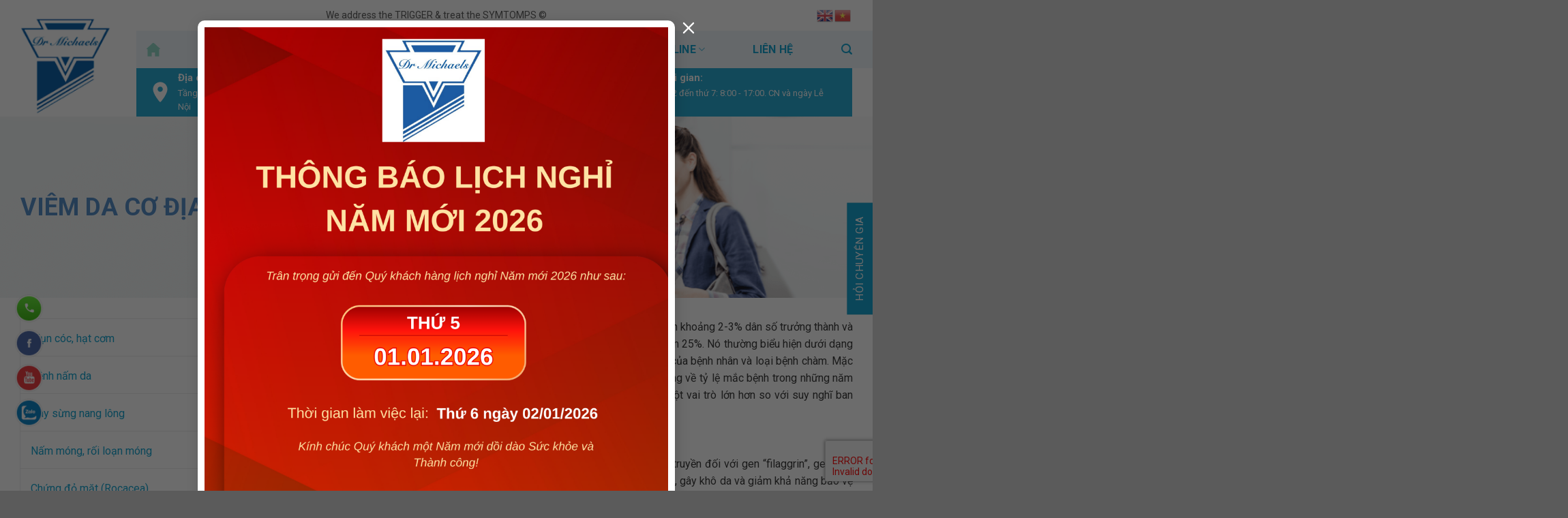

--- FILE ---
content_type: text/html; charset=UTF-8
request_url: http://benhvaynen.vn/benh/viem-da-co-dia/
body_size: 32848
content:
<!DOCTYPE html>
<!--[if IE 9 ]> <html lang="vi" class="ie9 loading-site no-js"> <![endif]-->
<!--[if IE 8 ]> <html lang="vi" class="ie8 loading-site no-js"> <![endif]-->
<!--[if (gte IE 9)|!(IE)]><!--><html lang="vi" class="loading-site no-js"> <!--<![endif]-->
<head>
	<meta charset="UTF-8" />
	<link rel="profile" href="http://gmpg.org/xfn/11" />
	<link rel="pingback" href="http://benhvaynen.vn/xmlrpc.php" />

	<script>(function(html){html.className = html.className.replace(/\bno-js\b/,'js')})(document.documentElement);</script>
<meta name='robots' content='index, follow, max-image-preview:large, max-snippet:-1, max-video-preview:-1' />
<meta name="viewport" content="width=device-width, initial-scale=1, maximum-scale=1" />
	<!-- This site is optimized with the Yoast SEO plugin v18.8 - https://yoast.com/wordpress/plugins/seo/ -->
	<title>Viêm da cơ địa - Dr Michaels Skin Clinic - Bệnh vẩy nến, bệnh bạch biến, viêm da cơ địa</title>
	<meta name="description" content="Viêm da cơ địa là một bệnh phát ban da phổ biến không lây. Tại Dr Michaels có một liệu trình độc đáo gồm hỗn hợp các liệu pháp điều trị..." />
	<link rel="canonical" href="https://mail.benhvaynen.com.vn/benh/viem-da-co-dia/" />
	<meta property="og:locale" content="vi_VN" />
	<meta property="og:type" content="article" />
	<meta property="og:title" content="Viêm da cơ địa - Dr Michaels Skin Clinic - Bệnh vẩy nến, bệnh bạch biến, viêm da cơ địa" />
	<meta property="og:description" content="Viêm da cơ địa là một bệnh phát ban da phổ biến không lây. Tại Dr Michaels có một liệu trình độc đáo gồm hỗn hợp các liệu pháp điều trị..." />
	<meta property="og:url" content="https://mail.benhvaynen.com.vn/benh/viem-da-co-dia/" />
	<meta property="og:site_name" content="Dr Michaels Skin Clinic - Bệnh vẩy nến, bệnh bạch biến, viêm da cơ địa" />
	<meta property="article:modified_time" content="2021-12-23T06:13:01+00:00" />
	<meta property="og:image" content="https://drmichaels.com.vn/wp-content/uploads/2021/11/viem-da-co-dia.png" />
	<meta name="twitter:card" content="summary_large_image" />
	<meta name="twitter:label1" content="Ước tính thời gian đọc" />
	<meta name="twitter:data1" content="13 phút" />
	<script type="application/ld+json" class="yoast-schema-graph">{"@context":"https://schema.org","@graph":[{"@type":"WebSite","@id":"http://www.benhbachbien.vn/#website","url":"http://www.benhbachbien.vn/","name":"Dr Michaels Skin Clinic - Bệnh vẩy nến, bệnh bạch biến, viêm da cơ địa","description":"","potentialAction":[{"@type":"SearchAction","target":{"@type":"EntryPoint","urlTemplate":"http://www.benhbachbien.vn/?s={search_term_string}"},"query-input":"required name=search_term_string"}],"inLanguage":"vi"},{"@type":"ImageObject","inLanguage":"vi","@id":"https://mail.benhvaynen.com.vn/benh/viem-da-co-dia/#primaryimage","url":"https://drmichaels.com.vn/wp-content/uploads/2021/11/viem-da-co-dia.png","contentUrl":"https://drmichaels.com.vn/wp-content/uploads/2021/11/viem-da-co-dia.png"},{"@type":"WebPage","@id":"https://mail.benhvaynen.com.vn/benh/viem-da-co-dia/#webpage","url":"https://mail.benhvaynen.com.vn/benh/viem-da-co-dia/","name":"Viêm da cơ địa - Dr Michaels Skin Clinic - Bệnh vẩy nến, bệnh bạch biến, viêm da cơ địa","isPartOf":{"@id":"http://www.benhbachbien.vn/#website"},"primaryImageOfPage":{"@id":"https://mail.benhvaynen.com.vn/benh/viem-da-co-dia/#primaryimage"},"datePublished":"2021-11-22T04:06:02+00:00","dateModified":"2021-12-23T06:13:01+00:00","description":"Viêm da cơ địa là một bệnh phát ban da phổ biến không lây. Tại Dr Michaels có một liệu trình độc đáo gồm hỗn hợp các liệu pháp điều trị...","breadcrumb":{"@id":"https://mail.benhvaynen.com.vn/benh/viem-da-co-dia/#breadcrumb"},"inLanguage":"vi","potentialAction":[{"@type":"ReadAction","target":["https://mail.benhvaynen.com.vn/benh/viem-da-co-dia/"]}]},{"@type":"BreadcrumbList","@id":"https://mail.benhvaynen.com.vn/benh/viem-da-co-dia/#breadcrumb","itemListElement":[{"@type":"ListItem","position":1,"name":"Trang chủ","item":"http://www.benhbachbien.vn/"},{"@type":"ListItem","position":2,"name":"Loại Bệnh","item":"http://mail.benhvaynen.com.vn/benh/"},{"@type":"ListItem","position":3,"name":"Viêm da cơ địa"}]}]}</script>
	<!-- / Yoast SEO plugin. -->


<link rel='dns-prefetch' href='//www.google.com' />
<link rel='dns-prefetch' href='//fonts.googleapis.com' />
<link rel="alternate" type="application/rss+xml" title="Dòng thông tin Dr Michaels Skin Clinic - Bệnh vẩy nến, bệnh bạch biến, viêm da cơ địa &raquo;" href="http://benhvaynen.vn/feed/" />
<link rel="alternate" type="application/rss+xml" title="Dr Michaels Skin Clinic - Bệnh vẩy nến, bệnh bạch biến, viêm da cơ địa &raquo; Dòng bình luận" href="http://benhvaynen.vn/comments/feed/" />
<script type="text/javascript">
/* <![CDATA[ */
window._wpemojiSettings = {"baseUrl":"https:\/\/s.w.org\/images\/core\/emoji\/15.0.3\/72x72\/","ext":".png","svgUrl":"https:\/\/s.w.org\/images\/core\/emoji\/15.0.3\/svg\/","svgExt":".svg","source":{"concatemoji":"http:\/\/benhvaynen.vn\/wp-includes\/js\/wp-emoji-release.min.js?ver=6.5.7"}};
/*! This file is auto-generated */
!function(i,n){var o,s,e;function c(e){try{var t={supportTests:e,timestamp:(new Date).valueOf()};sessionStorage.setItem(o,JSON.stringify(t))}catch(e){}}function p(e,t,n){e.clearRect(0,0,e.canvas.width,e.canvas.height),e.fillText(t,0,0);var t=new Uint32Array(e.getImageData(0,0,e.canvas.width,e.canvas.height).data),r=(e.clearRect(0,0,e.canvas.width,e.canvas.height),e.fillText(n,0,0),new Uint32Array(e.getImageData(0,0,e.canvas.width,e.canvas.height).data));return t.every(function(e,t){return e===r[t]})}function u(e,t,n){switch(t){case"flag":return n(e,"\ud83c\udff3\ufe0f\u200d\u26a7\ufe0f","\ud83c\udff3\ufe0f\u200b\u26a7\ufe0f")?!1:!n(e,"\ud83c\uddfa\ud83c\uddf3","\ud83c\uddfa\u200b\ud83c\uddf3")&&!n(e,"\ud83c\udff4\udb40\udc67\udb40\udc62\udb40\udc65\udb40\udc6e\udb40\udc67\udb40\udc7f","\ud83c\udff4\u200b\udb40\udc67\u200b\udb40\udc62\u200b\udb40\udc65\u200b\udb40\udc6e\u200b\udb40\udc67\u200b\udb40\udc7f");case"emoji":return!n(e,"\ud83d\udc26\u200d\u2b1b","\ud83d\udc26\u200b\u2b1b")}return!1}function f(e,t,n){var r="undefined"!=typeof WorkerGlobalScope&&self instanceof WorkerGlobalScope?new OffscreenCanvas(300,150):i.createElement("canvas"),a=r.getContext("2d",{willReadFrequently:!0}),o=(a.textBaseline="top",a.font="600 32px Arial",{});return e.forEach(function(e){o[e]=t(a,e,n)}),o}function t(e){var t=i.createElement("script");t.src=e,t.defer=!0,i.head.appendChild(t)}"undefined"!=typeof Promise&&(o="wpEmojiSettingsSupports",s=["flag","emoji"],n.supports={everything:!0,everythingExceptFlag:!0},e=new Promise(function(e){i.addEventListener("DOMContentLoaded",e,{once:!0})}),new Promise(function(t){var n=function(){try{var e=JSON.parse(sessionStorage.getItem(o));if("object"==typeof e&&"number"==typeof e.timestamp&&(new Date).valueOf()<e.timestamp+604800&&"object"==typeof e.supportTests)return e.supportTests}catch(e){}return null}();if(!n){if("undefined"!=typeof Worker&&"undefined"!=typeof OffscreenCanvas&&"undefined"!=typeof URL&&URL.createObjectURL&&"undefined"!=typeof Blob)try{var e="postMessage("+f.toString()+"("+[JSON.stringify(s),u.toString(),p.toString()].join(",")+"));",r=new Blob([e],{type:"text/javascript"}),a=new Worker(URL.createObjectURL(r),{name:"wpTestEmojiSupports"});return void(a.onmessage=function(e){c(n=e.data),a.terminate(),t(n)})}catch(e){}c(n=f(s,u,p))}t(n)}).then(function(e){for(var t in e)n.supports[t]=e[t],n.supports.everything=n.supports.everything&&n.supports[t],"flag"!==t&&(n.supports.everythingExceptFlag=n.supports.everythingExceptFlag&&n.supports[t]);n.supports.everythingExceptFlag=n.supports.everythingExceptFlag&&!n.supports.flag,n.DOMReady=!1,n.readyCallback=function(){n.DOMReady=!0}}).then(function(){return e}).then(function(){var e;n.supports.everything||(n.readyCallback(),(e=n.source||{}).concatemoji?t(e.concatemoji):e.wpemoji&&e.twemoji&&(t(e.twemoji),t(e.wpemoji)))}))}((window,document),window._wpemojiSettings);
/* ]]> */
</script>
<style id='wp-emoji-styles-inline-css' type='text/css'>

	img.wp-smiley, img.emoji {
		display: inline !important;
		border: none !important;
		box-shadow: none !important;
		height: 1em !important;
		width: 1em !important;
		margin: 0 0.07em !important;
		vertical-align: -0.1em !important;
		background: none !important;
		padding: 0 !important;
	}
</style>
<style id='wp-block-library-inline-css' type='text/css'>
:root{--wp-admin-theme-color:#007cba;--wp-admin-theme-color--rgb:0,124,186;--wp-admin-theme-color-darker-10:#006ba1;--wp-admin-theme-color-darker-10--rgb:0,107,161;--wp-admin-theme-color-darker-20:#005a87;--wp-admin-theme-color-darker-20--rgb:0,90,135;--wp-admin-border-width-focus:2px;--wp-block-synced-color:#7a00df;--wp-block-synced-color--rgb:122,0,223;--wp-bound-block-color:#9747ff}@media (min-resolution:192dpi){:root{--wp-admin-border-width-focus:1.5px}}.wp-element-button{cursor:pointer}:root{--wp--preset--font-size--normal:16px;--wp--preset--font-size--huge:42px}:root .has-very-light-gray-background-color{background-color:#eee}:root .has-very-dark-gray-background-color{background-color:#313131}:root .has-very-light-gray-color{color:#eee}:root .has-very-dark-gray-color{color:#313131}:root .has-vivid-green-cyan-to-vivid-cyan-blue-gradient-background{background:linear-gradient(135deg,#00d084,#0693e3)}:root .has-purple-crush-gradient-background{background:linear-gradient(135deg,#34e2e4,#4721fb 50%,#ab1dfe)}:root .has-hazy-dawn-gradient-background{background:linear-gradient(135deg,#faaca8,#dad0ec)}:root .has-subdued-olive-gradient-background{background:linear-gradient(135deg,#fafae1,#67a671)}:root .has-atomic-cream-gradient-background{background:linear-gradient(135deg,#fdd79a,#004a59)}:root .has-nightshade-gradient-background{background:linear-gradient(135deg,#330968,#31cdcf)}:root .has-midnight-gradient-background{background:linear-gradient(135deg,#020381,#2874fc)}.has-regular-font-size{font-size:1em}.has-larger-font-size{font-size:2.625em}.has-normal-font-size{font-size:var(--wp--preset--font-size--normal)}.has-huge-font-size{font-size:var(--wp--preset--font-size--huge)}.has-text-align-center{text-align:center}.has-text-align-left{text-align:left}.has-text-align-right{text-align:right}#end-resizable-editor-section{display:none}.aligncenter{clear:both}.items-justified-left{justify-content:flex-start}.items-justified-center{justify-content:center}.items-justified-right{justify-content:flex-end}.items-justified-space-between{justify-content:space-between}.screen-reader-text{border:0;clip:rect(1px,1px,1px,1px);-webkit-clip-path:inset(50%);clip-path:inset(50%);height:1px;margin:-1px;overflow:hidden;padding:0;position:absolute;width:1px;word-wrap:normal!important}.screen-reader-text:focus{background-color:#ddd;clip:auto!important;-webkit-clip-path:none;clip-path:none;color:#444;display:block;font-size:1em;height:auto;left:5px;line-height:normal;padding:15px 23px 14px;text-decoration:none;top:5px;width:auto;z-index:100000}html :where(.has-border-color){border-style:solid}html :where([style*=border-top-color]){border-top-style:solid}html :where([style*=border-right-color]){border-right-style:solid}html :where([style*=border-bottom-color]){border-bottom-style:solid}html :where([style*=border-left-color]){border-left-style:solid}html :where([style*=border-width]){border-style:solid}html :where([style*=border-top-width]){border-top-style:solid}html :where([style*=border-right-width]){border-right-style:solid}html :where([style*=border-bottom-width]){border-bottom-style:solid}html :where([style*=border-left-width]){border-left-style:solid}html :where(img[class*=wp-image-]){height:auto;max-width:100%}:where(figure){margin:0 0 1em}html :where(.is-position-sticky){--wp-admin--admin-bar--position-offset:var(--wp-admin--admin-bar--height,0px)}@media screen and (max-width:600px){html :where(.is-position-sticky){--wp-admin--admin-bar--position-offset:0px}}
</style>
<style id='classic-theme-styles-inline-css' type='text/css'>
/*! This file is auto-generated */
.wp-block-button__link{color:#fff;background-color:#32373c;border-radius:9999px;box-shadow:none;text-decoration:none;padding:calc(.667em + 2px) calc(1.333em + 2px);font-size:1.125em}.wp-block-file__button{background:#32373c;color:#fff;text-decoration:none}
</style>
<link rel='stylesheet' id='css-call-isocal-css' href='http://benhvaynen.vn/wp-content/plugins/all-call-isocal/css/call.css?ver=all' type='text/css' media='all' />
<link rel='stylesheet' id='contact-form-7-css' href='http://benhvaynen.vn/wp-content/plugins/contact-form-7/includes/css/styles.css?ver=5.5.6' type='text/css' media='all' />
<link rel='stylesheet' id='twenty20-css' href='http://benhvaynen.vn/wp-content/plugins/twenty20/assets/css/twenty20.css?ver=2.0.4' type='text/css' media='all' />
<style id='woocommerce-inline-inline-css' type='text/css'>
.woocommerce form .form-row .required { visibility: visible; }
</style>
<link rel='stylesheet' id='flatsome-main-css' href='http://benhvaynen.vn/wp-content/themes/flatsome/assets/css/flatsome.css?ver=3.14.0' type='text/css' media='all' />
<style id='flatsome-main-inline-css' type='text/css'>
@font-face {
				font-family: "fl-icons";
				font-display: block;
				src: url(http://benhvaynen.vn/wp-content/themes/flatsome/assets/css/icons/fl-icons.eot?v=3.14.0);
				src:
					url(http://benhvaynen.vn/wp-content/themes/flatsome/assets/css/icons/fl-icons.eot#iefix?v=3.14.0) format("embedded-opentype"),
					url(http://benhvaynen.vn/wp-content/themes/flatsome/assets/css/icons/fl-icons.woff2?v=3.14.0) format("woff2"),
					url(http://benhvaynen.vn/wp-content/themes/flatsome/assets/css/icons/fl-icons.ttf?v=3.14.0) format("truetype"),
					url(http://benhvaynen.vn/wp-content/themes/flatsome/assets/css/icons/fl-icons.woff?v=3.14.0) format("woff"),
					url(http://benhvaynen.vn/wp-content/themes/flatsome/assets/css/icons/fl-icons.svg?v=3.14.0#fl-icons) format("svg");
			}
</style>
<link rel='stylesheet' id='flatsome-shop-css' href='http://benhvaynen.vn/wp-content/themes/flatsome/assets/css/flatsome-shop.css?ver=3.14.0' type='text/css' media='all' />
<link rel='stylesheet' id='flatsome-style-css' href='http://benhvaynen.vn/wp-content/themes/devmd/style.css?ver=3.0' type='text/css' media='all' />
<link rel='stylesheet' id='css_screen_first-css' href='http://benhvaynen.vn/wp-content/themes/devmd/css/first-screen.css?ver=6.5.7' type='text/css' media='all' />
<link rel='stylesheet' id='flatsome-googlefonts-css' href='//fonts.googleapis.com/css?family=Roboto%3Aregular%2C700%2Cregular%2Cregular%2C300&#038;display=swap&#038;ver=3.9' type='text/css' media='all' />
<script type="text/javascript" src="http://benhvaynen.vn/wp-includes/js/jquery/jquery.min.js?ver=3.7.1" id="jquery-core-js"></script>
<script type="text/javascript" src="http://benhvaynen.vn/wp-includes/js/jquery/jquery-migrate.min.js?ver=3.4.1" id="jquery-migrate-js"></script>
<link rel="https://api.w.org/" href="http://benhvaynen.vn/wp-json/" /><link rel="alternate" type="application/json" href="http://benhvaynen.vn/wp-json/wp/v2/benh/318" /><link rel="EditURI" type="application/rsd+xml" title="RSD" href="http://benhvaynen.vn/xmlrpc.php?rsd" />
<meta name="generator" content="WordPress 6.5.7" />
<meta name="generator" content="WooCommerce 6.4.1" />
<link rel='shortlink' href='http://benhvaynen.vn/?p=318' />
<link rel="alternate" type="application/json+oembed" href="http://benhvaynen.vn/wp-json/oembed/1.0/embed?url=http%3A%2F%2Fbenhvaynen.vn%2Fbenh%2Fviem-da-co-dia%2F" />
<link rel="alternate" type="text/xml+oembed" href="http://benhvaynen.vn/wp-json/oembed/1.0/embed?url=http%3A%2F%2Fbenhvaynen.vn%2Fbenh%2Fviem-da-co-dia%2F&#038;format=xml" />
<!-- Google Tag Manager -->
<script>(function(w,d,s,l,i){w[l]=w[l]||[];w[l].push({'gtm.start':
new Date().getTime(),event:'gtm.js'});var f=d.getElementsByTagName(s)[0],
j=d.createElement(s),dl=l!='dataLayer'?'&l='+l:'';j.async=true;j.src=
'https://www.googletagmanager.com/gtm.js?id='+i+dl;f.parentNode.insertBefore(j,f);
})(window,document,'script','dataLayer','GTM-KQVHHWB');</script>
<!-- End Google Tag Manager -->
<style>.bg{opacity: 0; transition: opacity 1s; -webkit-transition: opacity 1s;} .bg-loaded{opacity: 1;}</style><!--[if IE]><link rel="stylesheet" type="text/css" href="http://benhvaynen.vn/wp-content/themes/flatsome/assets/css/ie-fallback.css"><script src="//cdnjs.cloudflare.com/ajax/libs/html5shiv/3.6.1/html5shiv.js"></script><script>var head = document.getElementsByTagName('head')[0],style = document.createElement('style');style.type = 'text/css';style.styleSheet.cssText = ':before,:after{content:none !important';head.appendChild(style);setTimeout(function(){head.removeChild(style);}, 0);</script><script src="http://benhvaynen.vn/wp-content/themes/flatsome/assets/libs/ie-flexibility.js"></script><![endif]--><!-- Global site tag (gtag.js) - Google Analytics -->
<script async src="https://www.googletagmanager.com/gtag/js?id=UA-215940331-1">
</script>
<script>
  window.dataLayer = window.dataLayer || [];
  function gtag(){dataLayer.push(arguments);}
  gtag('js', new Date());

  gtag('config', 'UA-215940331-1');gtag('config', 'AW-978808596');
</script>	<noscript><style>.woocommerce-product-gallery{ opacity: 1 !important; }</style></noscript>
	<link rel="icon" href="http://benhvaynen.vn/wp-content/uploads/2021/11/cropped-logo-32x32.png" sizes="32x32" />
<link rel="icon" href="http://benhvaynen.vn/wp-content/uploads/2021/11/cropped-logo-192x192.png" sizes="192x192" />
<link rel="apple-touch-icon" href="http://benhvaynen.vn/wp-content/uploads/2021/11/cropped-logo-180x180.png" />
<meta name="msapplication-TileImage" content="http://benhvaynen.vn/wp-content/uploads/2021/11/cropped-logo-270x270.png" />
<style id="custom-css" type="text/css">:root {--primary-color: #0ba1d0;}.full-width .ubermenu-nav, .container, .row{max-width: 1250px}.row.row-collapse{max-width: 1220px}.row.row-small{max-width: 1242.5px}.row.row-large{max-width: 1280px}.header-main{height: 55px}#logo img{max-height: 55px}#logo{width:200px;}.header-top{min-height: 45px}.transparent .header-main{height: 90px}.transparent #logo img{max-height: 90px}.has-transparent + .page-title:first-of-type,.has-transparent + #main > .page-title,.has-transparent + #main > div > .page-title,.has-transparent + #main .page-header-wrapper:first-of-type .page-title{padding-top: 120px;}.header.show-on-scroll,.stuck .header-main{height:56px!important}.stuck #logo img{max-height: 56px!important}.header-bottom {background-color: #f1f1f1}.header-main .nav > li > a{line-height: 35px }.stuck .header-main .nav > li > a{line-height: 40px }@media (max-width: 549px) {.header-main{height: 60px}#logo img{max-height: 60px}}.header-top{background-color:#ffffff!important;}/* Color */.accordion-title.active, .has-icon-bg .icon .icon-inner,.logo a, .primary.is-underline, .primary.is-link, .badge-outline .badge-inner, .nav-outline > li.active> a,.nav-outline >li.active > a, .cart-icon strong,[data-color='primary'], .is-outline.primary{color: #0ba1d0;}/* Color !important */[data-text-color="primary"]{color: #0ba1d0!important;}/* Background Color */[data-text-bg="primary"]{background-color: #0ba1d0;}/* Background */.scroll-to-bullets a,.featured-title, .label-new.menu-item > a:after, .nav-pagination > li > .current,.nav-pagination > li > span:hover,.nav-pagination > li > a:hover,.has-hover:hover .badge-outline .badge-inner,button[type="submit"], .button.wc-forward:not(.checkout):not(.checkout-button), .button.submit-button, .button.primary:not(.is-outline),.featured-table .title,.is-outline:hover, .has-icon:hover .icon-label,.nav-dropdown-bold .nav-column li > a:hover, .nav-dropdown.nav-dropdown-bold > li > a:hover, .nav-dropdown-bold.dark .nav-column li > a:hover, .nav-dropdown.nav-dropdown-bold.dark > li > a:hover, .is-outline:hover, .tagcloud a:hover,.grid-tools a, input[type='submit']:not(.is-form), .box-badge:hover .box-text, input.button.alt,.nav-box > li > a:hover,.nav-box > li.active > a,.nav-pills > li.active > a ,.current-dropdown .cart-icon strong, .cart-icon:hover strong, .nav-line-bottom > li > a:before, .nav-line-grow > li > a:before, .nav-line > li > a:before,.banner, .header-top, .slider-nav-circle .flickity-prev-next-button:hover svg, .slider-nav-circle .flickity-prev-next-button:hover .arrow, .primary.is-outline:hover, .button.primary:not(.is-outline), input[type='submit'].primary, input[type='submit'].primary, input[type='reset'].button, input[type='button'].primary, .badge-inner{background-color: #0ba1d0;}/* Border */.nav-vertical.nav-tabs > li.active > a,.scroll-to-bullets a.active,.nav-pagination > li > .current,.nav-pagination > li > span:hover,.nav-pagination > li > a:hover,.has-hover:hover .badge-outline .badge-inner,.accordion-title.active,.featured-table,.is-outline:hover, .tagcloud a:hover,blockquote, .has-border, .cart-icon strong:after,.cart-icon strong,.blockUI:before, .processing:before,.loading-spin, .slider-nav-circle .flickity-prev-next-button:hover svg, .slider-nav-circle .flickity-prev-next-button:hover .arrow, .primary.is-outline:hover{border-color: #0ba1d0}.nav-tabs > li.active > a{border-top-color: #0ba1d0}.widget_shopping_cart_content .blockUI.blockOverlay:before { border-left-color: #0ba1d0 }.woocommerce-checkout-review-order .blockUI.blockOverlay:before { border-left-color: #0ba1d0 }/* Fill */.slider .flickity-prev-next-button:hover svg,.slider .flickity-prev-next-button:hover .arrow{fill: #0ba1d0;}/* Background Color */[data-icon-label]:after, .secondary.is-underline:hover,.secondary.is-outline:hover,.icon-label,.button.secondary:not(.is-outline),.button.alt:not(.is-outline), .badge-inner.on-sale, .button.checkout, .single_add_to_cart_button, .current .breadcrumb-step{ background-color:#003d84; }[data-text-bg="secondary"]{background-color: #003d84;}/* Color */.secondary.is-underline,.secondary.is-link, .secondary.is-outline,.stars a.active, .star-rating:before, .woocommerce-page .star-rating:before,.star-rating span:before, .color-secondary{color: #003d84}/* Color !important */[data-text-color="secondary"]{color: #003d84!important;}/* Border */.secondary.is-outline:hover{border-color:#003d84}.success.is-underline:hover,.success.is-outline:hover,.success{background-color: #eb0000}.success-color, .success.is-link, .success.is-outline{color: #eb0000;}.success-border{border-color: #eb0000!important;}/* Color !important */[data-text-color="success"]{color: #eb0000!important;}/* Background Color */[data-text-bg="success"]{background-color: #eb0000;}.alert.is-underline:hover,.alert.is-outline:hover,.alert{background-color: #f98080}.alert.is-link, .alert.is-outline, .color-alert{color: #f98080;}/* Color !important */[data-text-color="alert"]{color: #f98080!important;}/* Background Color */[data-text-bg="alert"]{background-color: #f98080;}body{font-size: 100%;}@media screen and (max-width: 549px){body{font-size: 100%;}}body{font-family:"Roboto", sans-serif}body{font-weight: 0}body{color: #333333}.nav > li > a {font-family:"Roboto", sans-serif;}.mobile-sidebar-levels-2 .nav > li > ul > li > a {font-family:"Roboto", sans-serif;}.nav > li > a {font-weight: 0;}.mobile-sidebar-levels-2 .nav > li > ul > li > a {font-weight: 0;}h1,h2,h3,h4,h5,h6,.heading-font, .off-canvas-center .nav-sidebar.nav-vertical > li > a{font-family: "Roboto", sans-serif;}h1,h2,h3,h4,h5,h6,.heading-font,.banner h1,.banner h2{font-weight: 700;}h1,h2,h3,h4,h5,h6,.heading-font{color: #444444;}.alt-font{font-family: "Roboto", sans-serif;}.alt-font{font-weight: 300!important;}.header:not(.transparent) .header-nav-main.nav > li > a {color: #0ba1d0;}.header:not(.transparent) .header-nav-main.nav > li > a:hover,.header:not(.transparent) .header-nav-main.nav > li.active > a,.header:not(.transparent) .header-nav-main.nav > li.current > a,.header:not(.transparent) .header-nav-main.nav > li > a.active,.header:not(.transparent) .header-nav-main.nav > li > a.current{color: #005ba6;}.header-nav-main.nav-line-bottom > li > a:before,.header-nav-main.nav-line-grow > li > a:before,.header-nav-main.nav-line > li > a:before,.header-nav-main.nav-box > li > a:hover,.header-nav-main.nav-box > li.active > a,.header-nav-main.nav-pills > li > a:hover,.header-nav-main.nav-pills > li.active > a{color:#FFF!important;background-color: #005ba6;}a{color: #f36f21;}a:hover{color: #eb0000;}.tagcloud a:hover{border-color: #eb0000;background-color: #eb0000;}.has-equal-box-heights .box-image {padding-top: 86%;}@media screen and (min-width: 550px){.products .box-vertical .box-image{min-width: 400px!important;width: 400px!important;}}.page-title-small + main .product-container > .row{padding-top:0;}.label-new.menu-item > a:after{content:"New";}.label-hot.menu-item > a:after{content:"Hot";}.label-sale.menu-item > a:after{content:"Sale";}.label-popular.menu-item > a:after{content:"Popular";}</style>	<!-- Google tag (gtag.js) -->
<script async src="https://www.googletagmanager.com/gtag/js?id=AW-961035484"></script>
<script>
  window.dataLayer = window.dataLayer || [];
  function gtag(){dataLayer.push(arguments);}
  gtag('js', new Date());

  gtag('config', 'AW-961035484');
</script>
</head>

<body class="benh-template-default single single-benh postid-318 theme-flatsome woocommerce-no-js lightbox nav-dropdown-has-arrow nav-dropdown-has-shadow nav-dropdown-has-border">

<!-- Messenger Plugin chat Code -->
    <div id="fb-root"></div>

    <!-- Your Plugin chat code -->
    <div id="fb-customer-chat" class="fb-customerchat">
    </div>

    <script>
      var chatbox = document.getElementById('fb-customer-chat');
      chatbox.setAttribute("page_id", "895691783778645");
      chatbox.setAttribute("attribution", "biz_inbox");
    </script>

    <!-- Your SDK code -->
    <script>
      window.fbAsyncInit = function() {
        FB.init({
          xfbml            : true,
          version          : 'v12.0'
        });
      };

      (function(d, s, id) {
        var js, fjs = d.getElementsByTagName(s)[0];
        if (d.getElementById(id)) return;
        js = d.createElement(s); js.id = id;
        js.src = 'https://connect.facebook.net/vi_VN/sdk/xfbml.customerchat.js';
        fjs.parentNode.insertBefore(js, fjs);
      }(document, 'script', 'facebook-jssdk'));
    </script><!-- Google Tag Manager (noscript) -->
<noscript><iframe src="https://www.googletagmanager.com/ns.html?id=GTM-KQVHHWB"
height="0" width="0" style="display:none;visibility:hidden"></iframe></noscript>
<!-- End Google Tag Manager (noscript) -->

<a class="skip-link screen-reader-text" href="#main">Skip to content</a>

<div id="wrapper">

	
	<header id="header" class="header has-sticky sticky-jump">
		<div class="header-wrapper">
			<div id="top-bar" class="header-top hide-for-sticky nav-dark flex-has-center hide-for-medium">
    <div class="flex-row container">
      <div class="flex-col hide-for-medium flex-left">
          <ul class="nav nav-left medium-nav-center nav-small  nav-divided">
                        </ul>
      </div><!-- flex-col left -->

      <div class="flex-col hide-for-medium flex-center">
          <ul class="nav nav-center nav-small  nav-divided">
              <li class="html custom html_topbar_left"><span class="texttopbar" style="color: #585858;">We address the TRIGGER & treat the SYMTOMPS ©</span></li>          </ul>
      </div><!-- center -->

      <div class="flex-col hide-for-medium flex-right">
         <ul class="nav top-bar-nav nav-right nav-small  nav-divided">
              <li class="cart-item has-icon">
<div class="header-button">
	<a href="http://benhvaynen.vn/gio-hang/" class="header-cart-link off-canvas-toggle nav-top-link icon primary button circle is-small" data-open="#cart-popup" data-class="off-canvas-cart" title="Giỏ hàng" data-pos="right">


    <i class="icon-shopping-basket"
    data-icon-label="0">
  </i>
  </a>
</div>


  <!-- Cart Sidebar Popup -->
  <div id="cart-popup" class="mfp-hide widget_shopping_cart">
  <div class="cart-popup-inner inner-padding">
      <div class="cart-popup-title text-center">
          <h4 class="uppercase">Giỏ hàng</h4>
          <div class="is-divider"></div>
      </div>
      <div class="widget_shopping_cart_content">
          

	<p class="woocommerce-mini-cart__empty-message">Chưa có sản phẩm trong giỏ hàng.</p>


      </div>
            <div class="cart-sidebar-content relative"></div>  </div>
  </div>

</li>
<li class="html custom html_topbar_right"><div class="gtranslate_wrapper" id="gt-wrapper-74901406"></div></li>          </ul>
      </div><!-- .flex-col right -->

      
    </div><!-- .flex-row -->
</div><!-- #header-top -->
<div id="masthead" class="header-main ">
      <div class="header-inner flex-row container logo-left medium-logo-center" role="navigation">
          <!-- Logo -->
          <div id="logo" class="flex-col logo">
            <!-- Header logo -->
<a href="http://benhvaynen.vn/" title="Dr Michaels Skin Clinic &#8211; Bệnh vẩy nến, bệnh bạch biến, viêm da cơ địa" rel="home">
    <img width="200" height="55" src="https://drmichaels.com.vn/wp-content/uploads/2021/11/logo.png" class="header_logo header-logo" alt="Dr Michaels Skin Clinic &#8211; Bệnh vẩy nến, bệnh bạch biến, viêm da cơ địa"/><img  width="200" height="55" src="https://drmichaels.com.vn/wp-content/uploads/2021/11/logo.png" class="header-logo-dark" alt="Dr Michaels Skin Clinic &#8211; Bệnh vẩy nến, bệnh bạch biến, viêm da cơ địa"/></a>
          </div>
          <!-- Mobile Left Elements -->
          <div class="flex-col show-for-medium flex-left">
            <ul class="mobile-nav nav nav-left ">
              <li class="nav-icon has-icon">
  		<a href="#" data-open="#main-menu" data-pos="left" data-bg="main-menu-overlay" data-color="" class="is-small" aria-controls="main-menu" aria-expanded="false">
		
		  <i class="icon-menu" ></i>
		  		</a>
	</li>            </ul>
          </div>
          <!-- Left Elements -->
          <div class="flex-col hide-for-medium flex-left
            flex-grow">
            <ul class="header-nav header-nav-main nav nav-left  nav-size-large nav-spacing-xlarge nav-uppercase" >

                          </ul>
          </div>



          <!-- Right Elements -->

          <div class="flex-col hide-for-medium flex-right">

            <ul class="header-nav header-nav-main nav nav-right  nav-size-large nav-spacing-xlarge nav-uppercase">

              <li id="menu-item-86" class="menu-item menu-item-type-post_type menu-item-object-page menu-item-home menu-item-86 menu-item-design-default"><a href="http://benhvaynen.vn/" class="nav-top-link"><img src="https://drmichaels.com.vn/wp-content/uploads/2021/11/iconhome.png" alt="icon home"></a></li>
<li id="menu-item-363" class="menu-item menu-item-type-post_type menu-item-object-page current-menu-ancestor current-menu-parent current_page_parent current_page_ancestor menu-item-has-children menu-item-363 active menu-item-design-default has-dropdown"><a href="http://benhvaynen.vn/giai-phap-dr-michaels/" class="nav-top-link">GIẢI PHÁP DR MICHAELS<i class="icon-angle-down" ></i></a>
<ul class="sub-menu nav-dropdown nav-dropdown-default">
	<li id="menu-item-358" class="menu-item menu-item-type-post_type menu-item-object-benh menu-item-358"><a href="http://benhvaynen.vn/benh/benh-vay-nen/">Bệnh vẩy nến</a></li>
	<li id="menu-item-361" class="menu-item menu-item-type-post_type menu-item-object-benh current-menu-item menu-item-361 active"><a href="http://benhvaynen.vn/benh/viem-da-co-dia/" aria-current="page">Viêm da cơ địa</a></li>
	<li id="menu-item-514" class="menu-item menu-item-type-post_type menu-item-object-benh menu-item-514"><a href="http://benhvaynen.vn/benh/benh-bach-bien/">Bệnh bạch biến</a></li>
	<li id="menu-item-360" class="menu-item menu-item-type-post_type menu-item-object-benh menu-item-360"><a href="http://benhvaynen.vn/benh/mun-trung-ca/">Mụn trứng cá</a></li>
	<li id="menu-item-516" class="menu-item menu-item-type-post_type menu-item-object-benh menu-item-516"><a href="http://benhvaynen.vn/benh/benh-vay-ca/">Bệnh vảy cá</a></li>
	<li id="menu-item-513" class="menu-item menu-item-type-post_type menu-item-object-benh menu-item-513"><a href="http://benhvaynen.vn/benh/benh-a-sung/">Bệnh á sừng</a></li>
	<li id="menu-item-517" class="menu-item menu-item-type-post_type menu-item-object-benh menu-item-517"><a href="http://benhvaynen.vn/benh/chung-do-mat-rocacea/">Chứng đỏ mặt (Rocacea)</a></li>
	<li id="menu-item-357" class="menu-item menu-item-type-post_type menu-item-object-benh menu-item-357"><a href="http://benhvaynen.vn/benh/rung-toc-tung-vung-rung-toc/">Rụng tóc từng vùng</a></li>
	<li id="menu-item-520" class="menu-item menu-item-type-post_type menu-item-object-benh menu-item-520"><a href="http://benhvaynen.vn/benh/nam-mong-roi-loan-mong/">Nấm móng, rối loạn móng</a></li>
	<li id="menu-item-518" class="menu-item menu-item-type-post_type menu-item-object-benh menu-item-518"><a href="http://benhvaynen.vn/benh/day-sung-nang-long/">Dày sừng nang lông</a></li>
	<li id="menu-item-515" class="menu-item menu-item-type-post_type menu-item-object-benh menu-item-515"><a href="http://benhvaynen.vn/benh/benh-nam-da/">Bệnh nấm da</a></li>
	<li id="menu-item-519" class="menu-item menu-item-type-post_type menu-item-object-benh menu-item-519"><a href="http://benhvaynen.vn/benh/mun-coc-hat-com/">Mụn cóc, hạt cơm</a></li>
</ul>
</li>
<li id="menu-item-322" class="menu-item menu-item-type-post_type menu-item-object-page menu-item-has-children menu-item-322 menu-item-design-default has-dropdown"><a href="http://benhvaynen.vn/truoc-va-sau/" class="nav-top-link">Hình ảnh<i class="icon-angle-down" ></i></a>
<ul class="sub-menu nav-dropdown nav-dropdown-default">
	<li id="menu-item-754" class="menu-item menu-item-type-post_type menu-item-object-truoc-sau menu-item-754"><a href="http://benhvaynen.vn/truoc-sau/benh-vay-nen/">Bệnh vẩy nến</a></li>
	<li id="menu-item-755" class="menu-item menu-item-type-post_type menu-item-object-truoc-sau menu-item-755"><a href="http://benhvaynen.vn/truoc-sau/benh-viem-da-co-dia/">Bệnh viêm da cơ địa</a></li>
	<li id="menu-item-749" class="menu-item menu-item-type-post_type menu-item-object-truoc-sau menu-item-749"><a href="http://benhvaynen.vn/truoc-sau/benh-bach-bien/">Bệnh bạch biến</a></li>
	<li id="menu-item-752" class="menu-item menu-item-type-post_type menu-item-object-truoc-sau menu-item-752"><a href="http://benhvaynen.vn/truoc-sau/benh-mun-trung-ca/">Bệnh mụn trứng cá</a></li>
	<li id="menu-item-1548" class="menu-item menu-item-type-post_type menu-item-object-truoc-sau menu-item-1548"><a href="http://benhvaynen.vn/truoc-sau/benh-vay-ca/">Bệnh vảy cá</a></li>
	<li id="menu-item-748" class="menu-item menu-item-type-post_type menu-item-object-truoc-sau menu-item-748"><a href="http://benhvaynen.vn/truoc-sau/benh-a-sung/">Bệnh á sừng</a></li>
	<li id="menu-item-756" class="menu-item menu-item-type-post_type menu-item-object-truoc-sau menu-item-756"><a href="http://benhvaynen.vn/truoc-sau/chung-do-mat-rocacea/">Chứng đỏ mặt (Rocacea)</a></li>
	<li id="menu-item-758" class="menu-item menu-item-type-post_type menu-item-object-truoc-sau menu-item-758"><a href="http://benhvaynen.vn/truoc-sau/rung-toc-tung-vung-rung-toc/">Rụng tóc từng vùng, rụng tóc</a></li>
	<li id="menu-item-757" class="menu-item menu-item-type-post_type menu-item-object-truoc-sau menu-item-757"><a href="http://benhvaynen.vn/truoc-sau/nam-mong-roi-loan-mong/">Nấm móng, rối loạn móng</a></li>
	<li id="menu-item-750" class="menu-item menu-item-type-post_type menu-item-object-truoc-sau menu-item-750"><a href="http://benhvaynen.vn/truoc-sau/benh-day-sung-nang-long/">Bệnh dày sừng nang lông</a></li>
	<li id="menu-item-753" class="menu-item menu-item-type-post_type menu-item-object-truoc-sau menu-item-753"><a href="http://benhvaynen.vn/truoc-sau/benh-nam-da/">Bệnh nấm da</a></li>
	<li id="menu-item-751" class="menu-item menu-item-type-post_type menu-item-object-truoc-sau menu-item-751"><a href="http://benhvaynen.vn/truoc-sau/benh-mun-coc-hat-com/">Bệnh Mụn cóc, hạt cơm</a></li>
</ul>
</li>
<li id="menu-item-323" class="menu-item menu-item-type-taxonomy menu-item-object-category menu-item-has-children menu-item-323 menu-item-design-default has-dropdown"><a href="http://benhvaynen.vn/thong-tin/" class="nav-top-link">Thông tin<i class="icon-angle-down" ></i></a>
<ul class="sub-menu nav-dropdown nav-dropdown-default">
	<li id="menu-item-864" class="menu-item menu-item-type-taxonomy menu-item-object-category menu-item-864"><a href="http://benhvaynen.vn/thong-tin/dr-michaels-skin-clinic/">Dr Michaels Skin Clinic</a></li>
	<li id="menu-item-975" class="menu-item menu-item-type-taxonomy menu-item-object-category menu-item-975"><a href="http://benhvaynen.vn/thong-tin/giao-su-tien-si-michael-tirant/">Giáo sư Tiến sĩ Michael Tirant</a></li>
	<li id="menu-item-974" class="menu-item menu-item-type-taxonomy menu-item-object-category menu-item-974"><a href="http://benhvaynen.vn/thong-tin/nghien-cuu-khoa-hoc/">Nghiên cứu khoa học</a></li>
	<li id="menu-item-1415" class="menu-item menu-item-type-taxonomy menu-item-object-category menu-item-1415"><a href="http://benhvaynen.vn/thong-tin/video-clips/">Video Clips</a></li>
	<li id="menu-item-1414" class="menu-item menu-item-type-taxonomy menu-item-object-category menu-item-1414"><a href="http://benhvaynen.vn/thong-tin/blogs/">Blogs</a></li>
	<li id="menu-item-1413" class="menu-item menu-item-type-post_type menu-item-object-page menu-item-1413"><a href="http://benhvaynen.vn/hoi-dap-qa/">Hỏi đáp – Q&#038;A</a></li>
</ul>
</li>
<li id="menu-item-321" class="menu-item menu-item-type-post_type menu-item-object-page menu-item-has-children menu-item-321 menu-item-design-default has-dropdown"><a href="http://benhvaynen.vn/shop-online/" class="nav-top-link">Shop online<i class="icon-angle-down" ></i></a>
<ul class="sub-menu nav-dropdown nav-dropdown-default">
	<li id="menu-item-1506" class="menu-item menu-item-type-taxonomy menu-item-object-product_cat menu-item-1506"><a href="http://benhvaynen.vn/danh-muc-san-pham/benh-vay-nen/">Bệnh vảy nến</a></li>
	<li id="menu-item-1507" class="menu-item menu-item-type-taxonomy menu-item-object-product_cat menu-item-1507"><a href="http://benhvaynen.vn/danh-muc-san-pham/viem-da-co-dia/">Viêm da cơ địa</a></li>
	<li id="menu-item-1508" class="menu-item menu-item-type-taxonomy menu-item-object-product_cat menu-item-1508"><a href="http://benhvaynen.vn/danh-muc-san-pham/benh-bach-bien/">Bệnh bạch biến</a></li>
	<li id="menu-item-1509" class="menu-item menu-item-type-taxonomy menu-item-object-product_cat menu-item-1509"><a href="http://benhvaynen.vn/danh-muc-san-pham/nam-mong-roi-loan-mong/">Nấm móng, rối loạn móng</a></li>
	<li id="menu-item-1510" class="menu-item menu-item-type-taxonomy menu-item-object-product_cat menu-item-1510"><a href="http://benhvaynen.vn/danh-muc-san-pham/benh-a-sung/">Bệnh á sừng</a></li>
	<li id="menu-item-1685" class="menu-item menu-item-type-post_type menu-item-object-page menu-item-1685"><a href="http://benhvaynen.vn/huong-dan-mua-hang/">Điều kiện giao dịch chung</a></li>
	<li id="menu-item-1683" class="menu-item menu-item-type-post_type menu-item-object-page menu-item-1683"><a href="http://benhvaynen.vn/chinh-sach-thanh-toan/">Phương thức thanh toán</a></li>
	<li id="menu-item-1684" class="menu-item menu-item-type-post_type menu-item-object-page menu-item-1684"><a href="http://benhvaynen.vn/chinh-sach-van-chuyen-va-giao-nhan/">Vận chuyển và giao nhận</a></li>
	<li id="menu-item-1680" class="menu-item menu-item-type-post_type menu-item-object-page menu-item-1680"><a href="http://benhvaynen.vn/chinh-sach-bao-hanh/">Chính sách bảo hành</a></li>
	<li id="menu-item-1682" class="menu-item menu-item-type-post_type menu-item-object-page menu-item-1682"><a href="http://benhvaynen.vn/chinh-sach-hoan-tra/">Chính sách hoàn trả</a></li>
	<li id="menu-item-1681" class="menu-item menu-item-type-post_type menu-item-object-page menu-item-1681"><a href="http://benhvaynen.vn/chinh-sach-bao-ve-thong-tin-ca-nhan/">Bảo vệ thông tin cá nhân</a></li>
	<li id="menu-item-1719" class="menu-item menu-item-type-post_type menu-item-object-page menu-item-1719"><a href="http://benhvaynen.vn/mua-hang-tren-shopee-lazada-tiki/">Mua hàng trên Shopee, Lazada, Tiki</a></li>
</ul>
</li>
<li id="menu-item-352" class="menu-item menu-item-type-post_type menu-item-object-page menu-item-352 menu-item-design-default"><a href="http://benhvaynen.vn/lien-he/" class="nav-top-link">Liên hệ</a></li>
<li class="header-search header-search-lightbox has-icon">
			<a href="#search-lightbox" data-open="#search-lightbox" data-focus="input.search-field"
		class="is-small">
		<i class="icon-search" style="font-size:16px;"></i></a>
			
	<div id="search-lightbox" class="mfp-hide dark text-center">
		<div class="searchform-wrapper ux-search-box relative is-large"><form role="search" method="get" class="searchform" action="http://benhvaynen.vn/">
	<div class="flex-row relative">
						<div class="flex-col flex-grow">
			<label class="screen-reader-text" for="woocommerce-product-search-field-0">Tìm kiếm:</label>
			<input type="search" id="woocommerce-product-search-field-0" class="search-field mb-0" placeholder="Tìm kiếm ..." value="" name="s" />
			<input type="hidden" name="post_type" value="product" />
					</div>
		<div class="flex-col">
			<button type="submit" value="Tìm kiếm" class="ux-search-submit submit-button secondary button icon mb-0">
				<i class="icon-search" ></i>			</button>
		</div>
	</div>
	<div class="live-search-results text-left z-top"></div>
</form>
</div>	</div>
</li>

            </ul>
            <div class="row row-collapse rowinfo_afmenu"  id="row-124940665">


	<div id="col-737533728" class="col colhot_head medium-4 small-12 large-4"  >
				<div class="col-inner"  >
			
			

	<div class="box has-hover imgbox_afmenu  has-hover box-vertical box-text-bottom" >

		<div class="box-image" style="width:15%;">
						<div class="" >
				<img width="36" height="36" src="http://benhvaynen.vn/wp-content/uploads/2021/11/iconaddress.png" class="attachment- size-" alt="" decoding="async" />											</div>
					</div>

		<div class="box-text text-left" >
			<div class="box-text-inner">
				

	<div id="text-2052490956" class="text textafter_menu">
		

<p><strong>Địa chỉ:</strong></p>
<p>Tầng 4, 81+83 Lò Đúc, quận Hai Bà Trưng, Hà Nội</p>
		
<style>
#text-2052490956 {
  color: rgb(255, 255, 255);
}
#text-2052490956 > * {
  color: rgb(255, 255, 255);
}
</style>
	</div>
	

			</div>
		</div>
	</div>
	

		</div>
					</div>

	

	<div id="col-877728042" class="col colhot_head medium-4 small-12 large-4"  >
				<div class="col-inner"  >
			
			

	<div class="box has-hover imgbox_afmenu  has-hover box-vertical box-text-bottom" >

		<div class="box-image" style="width:15%;">
						<div class="" >
				<img width="29" height="29" src="http://benhvaynen.vn/wp-content/uploads/2021/11/phoneicon.png" class="attachment- size-" alt="" decoding="async" />											</div>
					</div>

		<div class="box-text text-left" >
			<div class="box-text-inner">
				

	<div id="text-2974776262" class="text textafter_menu">
		

<p><strong>Liên hệ:</strong></p>
<p><a href="tel:02439748286">024.3974.8286</a> - <a href="tel:0917233333">09.172.33333</a> </p>
		
<style>
#text-2974776262 {
  color: rgb(255, 255, 255);
}
#text-2974776262 > * {
  color: rgb(255, 255, 255);
}
</style>
	</div>
	

			</div>
		</div>
	</div>
	

		</div>
					</div>

	

	<div id="col-1752308740" class="col colhot_head medium-4 small-12 large-4"  >
				<div class="col-inner"  >
			
			

	<div class="box has-hover imgbox_afmenu  has-hover box-vertical box-text-bottom" >

		<div class="box-image" style="width:15%;">
						<div class="" >
				<img width="29" height="29" src="http://benhvaynen.vn/wp-content/uploads/2021/11/timeicon.png" class="attachment- size-" alt="" decoding="async" />											</div>
					</div>

		<div class="box-text text-left" >
			<div class="box-text-inner">
				

	<div id="text-799858194" class="text textafter_menu">
		

<p><strong>Thời gian:</strong></p>
<p>Thứ 2 đến thứ 7: 8:00 - 17:00. CN và ngày Lễ nghỉ.</p>
		
<style>
#text-799858194 {
  color: rgb(255, 255, 255);
}
#text-799858194 > * {
  color: rgb(255, 255, 255);
}
</style>
	</div>
	

			</div>
		</div>
	</div>
	

		</div>
					</div>

	


<style>
#row-124940665 > .col > .col-inner {
  background-color: rgba(11, 161, 208, 0.92);
}
</style>
</div>          </div>



          <!-- Mobile Right Elements -->

          <div class="flex-col show-for-medium flex-right">

            <ul class="mobile-nav nav nav-right ">

              <li class="cart-item has-icon">

<div class="header-button">      <a href="http://benhvaynen.vn/gio-hang/" class="header-cart-link off-canvas-toggle nav-top-link icon primary button circle is-small" data-open="#cart-popup" data-class="off-canvas-cart" title="Giỏ hàng" data-pos="right">
  
    <i class="icon-shopping-basket"
    data-icon-label="0">
  </i>
  </a>
</div>
</li>
<li class="html custom html_topbar_right"><div class="gtranslate_wrapper" id="gt-wrapper-24674442"></div></li>
            </ul>

          </div>



      </div><!-- .header-inner -->

     

      
      
      <!-- <div class="search_form_mb">

        
      </div> -->

      
</div><!-- .header-main -->
<div class="header-bg-container fill"><div class="header-bg-image fill"></div><div class="header-bg-color fill"></div></div><!-- .header-bg-container -->		</div>
	</header>

	
	<main id="main" class="">

		<div class="breadcrumd_core" style="background-image: url(https://drmichaels.com.vn/wp-content/uploads/2021/11/breadcrumd.png);background-repeat:  no-repeat;background-size: cover;background-position: center;">
	    <div class="row rowbread_core">
	        <div class="large-12 col nopadding_bottom">
	        	<div class="col-inner">
	        		<div class="titbread_addnew tit_archive_core">
		            		                	<h3>Viêm da cơ địa</h3>
		                 
		            </div>
	        	</div>
	        </div>
	    </div>
	</div>
		<div id="content" class="blog-wrapper blog-archive page-wrapper single_before_after">
		<div class="row row-small row_single_before">
			<div class="col large-3 sibar_single_before widget_product_categories">
				    <aside id="custom_html-7" class="widget_text widget widget_custom_html"><div class="textwidget custom-html-widget">        <ul class="ulbenh_sideba product-categories">
                <li class="itembenh_sideba ">
            <a href="http://benhvaynen.vn/benh/mun-coc-hat-com/" title="Mụn cóc, hạt cơm">Mụn cóc, hạt cơm</a>
        </li>
                <li class="itembenh_sideba ">
            <a href="http://benhvaynen.vn/benh/benh-nam-da/" title="Bệnh nấm da">Bệnh nấm da</a>
        </li>
                <li class="itembenh_sideba ">
            <a href="http://benhvaynen.vn/benh/day-sung-nang-long/" title="Dày sừng nang lông">Dày sừng nang lông</a>
        </li>
                <li class="itembenh_sideba ">
            <a href="http://benhvaynen.vn/benh/nam-mong-roi-loan-mong/" title="Nấm móng, rối loạn móng">Nấm móng, rối loạn móng</a>
        </li>
                <li class="itembenh_sideba ">
            <a href="http://benhvaynen.vn/benh/chung-do-mat-rocacea/" title="Chứng đỏ mặt (Rocacea)">Chứng đỏ mặt (Rocacea)</a>
        </li>
                <li class="itembenh_sideba ">
            <a href="http://benhvaynen.vn/benh/benh-a-sung/" title="Bệnh á sừng">Bệnh á sừng</a>
        </li>
                <li class="itembenh_sideba ">
            <a href="http://benhvaynen.vn/benh/benh-vay-ca/" title="Bệnh vảy cá">Bệnh vảy cá</a>
        </li>
                <li class="itembenh_sideba ">
            <a href="http://benhvaynen.vn/benh/benh-bach-bien/" title="Bệnh bạch biến">Bệnh bạch biến</a>
        </li>
                <li class="itembenh_sideba ">
            <a href="http://benhvaynen.vn/benh/benh-vay-nen/" title="Bệnh vẩy nến">Bệnh vẩy nến</a>
        </li>
                <li class="itembenh_sideba current-cat active">
            <a href="http://benhvaynen.vn/benh/viem-da-co-dia/" title="Viêm da cơ địa">Viêm da cơ địa</a>
        </li>
                <li class="itembenh_sideba ">
            <a href="http://benhvaynen.vn/benh/rung-toc-tung-vung-rung-toc/" title="Rụng tóc từng vùng, rụng tóc">Rụng tóc từng vùng, rụng tóc</a>
        </li>
                <li class="itembenh_sideba ">
            <a href="http://benhvaynen.vn/benh/mun-trung-ca/" title="Mụn trứng cá">Mụn trứng cá</a>
        </li>
            </ul>
        </div></aside><aside id="custom_html-8" class="widget_text widget widget_custom_html"><div class="textwidget custom-html-widget"><div class="hotline_sidebar">
	<div class="inhotsidebar">
		<a href="tel:0917233333">09.172.33333</a>
		<span>Liên hệ biết thêm thông tin</span>
	</div>
</div></div></aside>			</div>
			<div class="col large-9 content_before_after">
				<p style="text-align: justify;"><span style="font-weight: 400;">Viêm da cơ địa, chàm là một bệnh phát ban da khá phổ biến không lây nhiễm, nó ảnh hưởng đến khoảng 2-3% dân số trưởng thành và trẻ em, trong đó tỷ lệ bệnh viêm da cơ địa ở trẻ em trong độ tuổi đi học trên toàn thế giới chiếm 25%. Nó thường biểu hiện dưới dạng phát ban đỏ, ngứa và có vảy, có thể xuất hiện ở một số vị trí khác nhau tùy thuộc vào độ tuổi của bệnh nhân và loại bệnh chàm. Mặc dù có mối liên hệ chặt chẽ về mặt di truyền với tình trạng bệnh, nhưng sự gia tăng nhanh chóng về tỷ lệ mắc bệnh trong những năm gần đây đã khiến các nhà nghiên cứu tin rằng các yếu tố kích hoạt môi trường đang đóng một vai trò lớn hơn so với suy nghĩ ban đầu.</span></p>
<h2 style="text-align: justify;"><b>Nguyên nhân bệnh viêm da cơ địa, chàm</b></h2>
<p style="text-align: justify;"><span style="font-weight: 400;">Bằng chứng cho thấy nhiều người mắc bệnh viêm da cơ địa, chàm có thể sở hữu đột biến di truyền đối với gen “filaggrin”, gen chịu trách nhiệm duy trì hàng rào bảo vệ da khỏe mạnh. Đột biến gen này dẫn đến mất nước qua da, gây khô da và giảm khả năng bảo vệ khỏi sự khắc nghiệt của môi trường bên ngoài. Những người bị bệnh viêm da cơ địa, chàm cũng dễ có hệ thống miễn dịch phản ứng quá mức có thể được kích hoạt bởi nhiều chất trong chế độ ăn uống và môi trường. Nhiều giả thuyết đã được đưa ra cho lý do tại sao điều này xảy ra, bao gồm cả “giả thiết về vệ sinh” (hygiene hypothesis), cho thấy việc áp dụng chế độ ăn uống và lối sống thời hiện đại sạch sẽ hơn đã làm giảm sự tiếp xúc của chúng ta với nhiều loại vi khuẩn, dẫn đến hệ thống miễn dịch được huấn luyện kém.</span></p>
<p style="text-align: center;"><i><span style="font-weight: 400;"><img fetchpriority="high" decoding="async" class="aligncenter wp-image-486" src="https://drmichaels.com.vn/wp-content/uploads/2021/11/viem-da-co-dia.png" alt="" width="866" height="433" srcset="http://benhvaynen.vn/wp-content/uploads/2021/11/viem-da-co-dia.png 512w, http://benhvaynen.vn/wp-content/uploads/2021/11/viem-da-co-dia-300x150.png 300w, http://benhvaynen.vn/wp-content/uploads/2021/11/viem-da-co-dia-400x200.png 400w" sizes="(max-width: 866px) 100vw, 866px" />GS. TS. Michael Tirant tại Hội nghị da liễu Đông dương năm 2019</span></i></p>
<h2 style="text-align: justify;"><b>Các loại bệnh viêm da cơ địa, chàm</b></h2>
<ul>
<li>
<h3><i><span style="font-weight: 400;">Viêm da/ chàm dị ứng</span></i></h3>
</li>
</ul>
<p style="text-align: justify;"><span style="font-weight: 400;">Bệnh chàm thể tạng hay còn gọi là bệnh viêm da cơ địa, là một dạng bệnh chàm phổ biến nhất và thường xuất hiện ở thời thơ ấu. Nó thường liên quan đến tiền sử gia đình mắc các bệnh dị ứng (dị ứng) khác như sốt cỏ khô và hen suyễn. Sự kết hợp của bệnh chàm, hen suyễn và sốt cỏ khô được gọi là “bộ ba dị ứng”. Dị ứng và / hoặc không dung nạp thực phẩm thường có liên quan, cũng như dị ứng với cỏ, phấn hoa, nấm mốc và lông động vật. Bệnh chàm dị ứng được đặc trưng bởi các tổn thương ngứa, khô, đỏ và / hoặc chảy dịch, có thể chảy nước và chảy nước, và thường xuất hiện ở các nếp gấp da của khuỷu tay và đầu gối.</span></p>
<ul>
<li style="text-align: justify;">
<h3><i><span style="font-weight: 400;">Chàm không dị ứng hoặc Chàm nội tại</span></i></h3>
</li>
</ul>
<p style="text-align: justify;"><span style="font-weight: 400;">Loại bệnh chàm này chiếm khoảng 20% ​​các trường hợp bệnh chàm và không liên quan đến các tác nhân gây dị ứng như bệnh chàm cơ địa. Bệnh chàm không dị ứng có hình thức và biểu hiện khác với bệnh chàm cơ địa và thường đòi hỏi một phương pháp điều trị khác.</span></p>
<ul>
<li style="text-align: justify;">
<h3><i><span style="font-weight: 400;">Viêm da</span></i></h3>
</li>
</ul>
<p style="text-align: justify;"><span style="font-weight: 400;">Đây là một thuật ngữ chung cho “viêm da” thường được dùng thay thế cho từ eczema, nhưng có thể khác nhau về cách trình bày, nguyên nhân và tác nhân gây ra. Các loại viêm da có thể bao gồm viêm da tiết bã, viêm da ứ nước, viêm da thần kinh và viêm da tiếp xúc. Vị trí và biểu hiện có thể khác nhau tùy thuộc vào loại viêm da.</span></p>
<p><iframe title="HTV.vn - Phương pháp Dr Michaels điều trị bệnh viêm da cơ địa bằng thảo dược" width="1020" height="574" src="https://www.youtube.com/embed/VsrWIR746mk?feature=oembed" frameborder="0" allow="accelerometer; autoplay; clipboard-write; encrypted-media; gyroscope; picture-in-picture" allowfullscreen></iframe></p>
<h2 style="text-align: justify;"><b>Điều trị bệnh chàm, viêm da cơ địa</b></h2>
<p><i><span style="font-weight: 400;">Có &#8220;phương pháp điều trị bệnh chàm tốt nhất&#8221; không?</span></i></p>
<p style="text-align: justify;"><span style="font-weight: 400;">Có thể là một nhiệm vụ khó hiểu và khó khăn khi cố gắng xác định phương pháp điều trị bệnh chàm tốt nhất để phù hợp với làn da của bạn. Những gì có thể phù hợp với một bệnh nhân chàm này thì có thể lại không phù hợp với bệnh nhân khác. Ngoài ra, các sản phẩm có thể hoạt động khác nhau ở các vùng khí hậu khác nhau! Do đó, phương pháp điều trị bệnh chàm tốt nhất ở Hà nội có thể không phải là phương pháp điều trị bệnh chàm tốt nhất ở Melbourne!</span></p>
<p style="text-align: justify;"><span style="font-weight: 400;">Đây là lý do tại sao cần thiết phải có sự thăm khám chu đáo và toàn diện, cũng như việc tùy chỉnh phác đồ điều trị là rất quan trọng!</span></p>
<p style="text-align: justify;"><span style="font-weight: 400;">Các phương pháp điều trị bệnh chàm thông thường thường bao gồm các phương pháp điều trị sau:</span></p>
<ul>
<li style="text-align: justify;"><span style="font-weight: 400;">Steroid tại chỗ;</span></li>
<li style="text-align: justify;"><span style="font-weight: 400;">Tắm với dung dịch tẩy pha loãng;</span></li>
<li style="text-align: justify;"><span style="font-weight: 400;">Sử dụng chất làm mềm da.</span></li>
</ul>
<p style="text-align: justify;"><span style="font-weight: 400;">Đối với những trường hợp nặng hơn, có thể sử dụng corticosteroid đường uống hoặc thuốc sinh học.</span></p>
<h2 style="text-align: justify;"><b>Phương pháp Dr Michaels điều trị da liễu tích hợp bằng sản phẩm thiên nhiên</b></h2>
<p style="text-align: justify;"><span style="font-weight: 400;">Một số bệnh nhân thích thực hiện việc tiếp cận toàn diện và tự nhiên hơn cho tình trạng da của họ. Điều này có thể là do sở thích cá nhân hoặc mong muốn tránh các tác dụng phụ tiềm ẩn của một số loại thuốc (Đọc về Hội chứng ngưng sử dụng steroid tại chỗ tại đây) .. Ngày càng có nhiều bệnh nhân tìm kiếm các phương pháp điều trị bệnh viêm da cơ địa/ chàm không có kháng sinh và steroid.</span></p>
<p style="text-align: justify;"><span style="font-weight: 400;">Tại Dr Michaels Skin Clinic, chúng tôi áp dụng cách tiếp cận toàn diện để điều trị bệnh viêm da cơ địa/chàm, ghi nhận những lợi ích của cả thuốc điều trị thông thường và thuốc từ thảo dược. Chúng tôi áp dụng cách tiếp cận toàn diện và sử dụng các thuốc từ thảo dược, các chuyên gia của chúng tôi cũng được đào tạo để cùng hợp tác với các chuyên gia y tế theo yêu cầu.</span></p>
<p style="text-align: justify;"><span style="font-weight: 400;">Các phương pháp điều trị bệnh viêm da cơ địa chàm của chúng tôi được điều chỉnh để phù hợp với loại bệnh chàm / viêm da dị ứng mà bạn mắc phải, cũng như phù hợp với cơ địa, độ tuổi của bệnh nhân, các triệu chứng, mức độ nhạy cảm, khí hậu và nhiều hơn nữa.</span></p>
<p style="text-align: justify;"><span style="font-weight: 400;">Một trong những lợi ích chính của việc tùy chỉnh tối ưu hóa phác đồ điều trị cho bệnh nhân là nó có thể giúp bạn tiết kiệm chi phí và giảm sự thất vọng khi mua nhiều loại kem không kê đơn chỉ để thấy chúng có ít tác dụng hoặc không hiệu quả.</span></p>
<p style="text-align: justify;"><span style="font-weight: 400;">Chúng tôi có hơn 40 sản phẩm thảo dược với hàng trăm sự kết hợp để có thể tối ưu hóa phù hợp với nhu cầu của bạn và sử dụng phương pháp thử nghiệm dị ứng một cách thận trọng, để đảm bảo việc xác định tính dị ứng hoặc nhạy cảm chưa biết, trước khi sử dụng toàn bộ sản phẩm.</span></p>
<p style="text-align: justify;"><span style="font-weight: 400;">Các công thức thuốc bôi ngoài da của chúng tôi hoàn toàn không chứa steroid, và chứa nhiều thành phần dinh dưỡng và các hoạt chất sinh học từ thảo dược, đồng thời dựa trên nghiên cứu hơn 30 năm về các phương pháp điều trị bệnh viêm da cơ địa/ chàm tự nhiên.</span></p>
<p style="text-align: justify;"><span style="font-weight: 400;">Quy trình tư vấn kỹ lưỡng của Dr Michaels Skin Clinic nhằm mục đích xác định và giải quyết các tác nhân gây ra tình trạng da của bạn và điều trị các triệu chứng. Chúng tôi sử dụng kết hợp các loại thuốc uống, thuốc bôi, chế độ ăn uống và lối sống để đạt được điều này.</span></p>
<h2 style="text-align: justify;"><b>Có phương pháp điều trị bệnh chàm nào tốt nhất không?</b></h2>
<p style="text-align: justify;"><span style="font-weight: 400;">Không có “chế độ ăn kiêng tốt nhất cho bệnh chàm” hay “kem trị bệnh chàm tốt nhất”, ngoài cách tốt nhất dành riêng cho bạn. Bác sĩ Dr Michaels Skin Clinic sẽ làm việc với bạn để xác định bất kỳ thay đổi nào đối với chế độ ăn uống và lối sống có thể có lợi cho tình trạng của bạn, dựa trên khả năng dị ứng, nhạy cảm hoặc không dung nạp, cũng như tùy chỉnh tùy chọn điều trị phù hợp nhất. Chúng tôi sử dụng các giao thức đã được thử nghiệm và thực nghiệm đã mang lại kết quả cho bệnh nhân trong hơn 30 năm qua.</span></p>
<p style="text-align: justify;"><span style="font-weight: 400;">Điều trị Viêm da cơ địa/ Chàm &#8211; Phương pháp Tiếp cận Cá nhân hóa</span></p>
<ul>
<li style="text-align: justify;"><i><span style="font-weight: 400;">Điều trị bệnh chàm &#8211; Mặt</span></i></li>
</ul>
<p style="text-align: justify;"><span style="font-weight: 400;">Da mặt rất mỏng manh và thậm chí còn nhạy cảm hơn thế nữa trong trường hợp da dễ bị chàm. Nó có thể là một phần cơ thể có phản ứng rất nhạy và cũng có xu hướng hấp thụ nhiều hơn các khu vực khác, chẳng hạn như lưng hoặc khuỷu tay. Đây là lý do tại sao các phương pháp điều trị chàm cho mặt phải được đặc biệt chú ý đến độ nhạy cảm và khả năng hấp thụ của vùng da này, đồng thời phải đủ nhẹ nhàng để sử dụng xung quanh các vùng dễ bị chàm như mắt và môi.</span></p>
<ul>
<li style="text-align: justify;"><i><span style="font-weight: 400;">Điều trị bệnh chàm &#8211; Bàn tay</span></i></li>
</ul>
<p style="text-align: justify;"><span style="font-weight: 400;">Da là cơ quan lớn nhất của chúng ta, thường xuyên tiếp xúc với sự khắc nghiệt của môi trường bên ngoài. Da tay của chúng ta tiếp xúc với nhiều đặc tính gây hại cho da hơn hầu hết các vùng da khác trên cơ thể, do một thực tế đơn giản là chúng ta sử dụng chúng thường xuyên hơn! Bất cứ thứ gì từ nước rửa tay / nước rửa tay, nước, bụi hoặc thức ăn đều có thể là yếu tố kích hoạt bệnh viêm da cơ địa ở tay / bệnh chàm và việc ngăn chặn mọi sự tiếp xúc với những tác nhân này thực sự có thể là một công việc khó khăn. Đây là lý do tại sao da tay thường dày hơn các bộ phận khác của cơ thể (một cơ chế bảo vệ thông minh) và việc điều trị bệnh chàm ở tay đòi hỏi một cách tiếp cận mạnh mẽ hơn.</span></p>
<ul>
<li style="text-align: justify;"><i><span style="font-weight: 400;">Điều trị bệnh chàm &#8211; Trẻ sơ sinh</span></i></li>
</ul>
<p style="text-align: justify;"><span style="font-weight: 400;">Chữa bệnh chàm ở vùng da mỏng manh và nhạy cảm ở người lớn là một chuyện, nhưng chữa bệnh chàm / viêm da cơ địa ở trẻ sơ sinh lại là một chuyện hoàn toàn khác! Hàng rào bảo vệ da của trẻ sơ sinh khác với người lớn về cấu trúc, chức năng và thành phần. Hệ thống miễn dịch của trẻ sơ sinh cũng bị lệch một cách tự nhiên hơn đối với các phản ứng dị ứng khiến bệnh chàm ở trẻ sơ sinh trở thành một thời gian khó hiểu và khó chịu đối với nhiều bậc cha mẹ. Trong nhiều trường hợp, kiểm soát bệnh chàm / viêm da ở trẻ em đòi hỏi một cách tiếp cận tích hợp, trong đó cả cách tiếp cận thông thường và tổng thể đều có thể bổ sung cho nhau. Tại Dr Michaels Skin Clinic, chúng tôi mong muốn tư vấn cho phụ huynh kiến ​​thức để giúp kiểm soát tốt hơn bệnh chàm ở trẻ em cũng như tùy chỉnh các phương pháp điều trị tại chỗ cho phù hợp với làn da bị chàm của trẻ, có tính đến độ pH, tính toàn vẹn của hàng rào da, độ ổn định của dầu và hơn thế nữa.</span></p>
<ul>
<li style="text-align: justify;"><i><span style="font-weight: 400;">Điều trị bệnh chàm cho trẻ em</span></i></li>
</ul>
<p style="text-align: justify;"><span style="font-weight: 400;">Bệnh chàm trẻ em kéo dài thành bệnh chàm trẻ em có thể từ nhẹ đến nặng và thường liên quan đến dị ứng. Chúng tôi khuyến nghị rằng nếu bạn nghi ngờ bị dị ứng thì nên tiến hành kiểm tra để đánh giá tình trạng dị ứng, trước khi tới tư vấn tại phòng khám. Trẻ lớn hơn có nhiều khả năng bị dị ứng với “chất gây dị ứng từ không khí” bao gồm bụi, cỏ và lông động vật. Các tác nhân khác gây ra bệnh chàm ở trẻ em bao gồm clo do bơi lội và các tình huống căng thẳng, chẳng hạn như bắt đầu đi học hoặc chuyển nhà. Bệnh chàm không phải dị ứng ở trẻ em có bản chất rất khác với bệnh viêm da dị ứng và một lần nữa đòi hỏi một phương pháp điều trị chu đáo và toàn diện nhằm giải quyết cả các triệu chứng và các yếu tố khởi phát bệnh.</span></p>
<ul>
<li style="text-align: justify;"><i><span style="font-weight: 400;">Điều trị Viêm da cơ địa/ Chàm &#8211; Nặng (Cai sử dụng Corticoid)</span></i></li>
</ul>
<p style="text-align: justify;"><span style="font-weight: 400;">Các dạng chàm nghiêm trọng, bao gồm cả việc cai dần việc sử dụng Corticoid tại chỗ, đòi hỏi bác sĩ có kinh nghiệm để đảm bảo rằng theo dõi chăm sóc đầy đủ được thực hiện sau khi kê đơn điều trị. Thông thường, cần có một phương pháp tiếp cận tích hợp và hợp tác với các chuyên gia y tế khác để đảm bảo bệnh nhân được theo dõi đầy đủ các biến chứng tiềm ẩn như mất nước, nhiễm trùng và kiểm soát nhiệt độ kém. Tại Dr Michaels Skin Clinic, chúng tôi có một liệu trình độc đáo bao gồm hỗn hợp liệu pháp bôi tại chỗ nhẹ nhàng, liệu pháp uống, chế độ ăn uống và liệu pháp lối sống cùng với các kỹ thuật “không dùng liệu pháp dưỡng ẩm” theo yêu cầu. Mỗi bệnh nhân cai Corticoid tại chỗ đều khác nhau về biểu hiện, mức độ nghiêm trọng và khả năng chịu đựng của da và do đó các phương pháp điều trị thường được điều chỉnh phù hợp theo từng cá nhân.</span></p>
<p style="text-align: justify;"><span style="font-weight: 400;">♥  Xem thêm hình ảnh điều trị bệnh viêm da cơ địa/ Chàm bằng phương pháp Dr Michaels <a href="https://drmichaels.com.vn/truoc-sau/benh-viem-da-co-dia/">tại đây</a></span></p>
<p style="text-align: justify;"><span style="font-weight: 400;">♥  Nếu bạn muốn đặt lịch khám chữa bệnh Viêm da cơ địa/ Chàm, hãy <a href="https://drmichaels.com.vn/lien-he/">liên hệ</a> với phòng khám ngay hôm nay.</span></p>
	
			</div>
		</div>
	</div>


</main>
<footer id="footer" class="footer-wrapper">
		<section class="section footer_first" id="section_423783748">
		<div class="bg section-bg fill bg-fill  bg-loaded" >

			
			
			

		</div>

		<div class="section-content relative">
			

<div class="row"  id="row-56306240">


	<div id="col-1476228961" class="col colfoofirst nopadding_bottom medium-4 small-12 large-4"  >
				<div class="col-inner"  >
			
			

<iframe src="https://www.facebook.com/plugins/page.php?href=https%3A%2F%2Fwww.facebook.com%2Fdrmichaels.vn&tabs&width=388&height=133&small_header=false&adapt_container_width=true&hide_cover=false&show_facepile=true&appId=1826617937550665" width="388" height="133" style="border:none;overflow:hidden" scrolling="no" frameborder="0" allowfullscreen="true" allow="autoplay; clipboard-write; encrypted-media; picture-in-picture; web-share"></iframe>
	<div id="text-3622403030" class="text textsecfoo1">
		

<p style="text-align: center;"><a href="https://www.facebook.com/drmichaels.vn" target="_blank" rel="noopener"><strong>Fanpage</strong></a></p>
		
<style>
#text-3622403030 {
  color: rgb(11, 161, 208);
}
#text-3622403030 > * {
  color: rgb(11, 161, 208);
}
</style>
	</div>
	

		</div>
					</div>

	

	<div id="col-1905968333" class="col colfoofirst  nopadding_bottom medium-4 small-12 large-4"  >
				<div class="col-inner"  >
			
			

	<div class="img has-hover x md-x lg-x y md-y lg-y" id="image_311651350">
		<a class="" href="https://drmichaels.com.vn/shop-online/"  >						<div class="img-inner dark" >
			<img width="389" height="133" src="http://benhvaynen.vn/wp-content/uploads/2021/11/shoponline.png" class="attachment-original size-original" alt="" decoding="async" loading="lazy" srcset="http://benhvaynen.vn/wp-content/uploads/2021/11/shoponline.png 389w, http://benhvaynen.vn/wp-content/uploads/2021/11/shoponline-300x103.png 300w" sizes="(max-width: 389px) 100vw, 389px" />						
					</div>
						</a>		
<style>
#image_311651350 {
  width: 100%;
}
</style>
	</div>
	

	<div id="text-998591195" class="text textsecfoo1">
		

<p style="text-align: center;"><a href="https://drmichaels.com.vn/shop-online/"><strong>Shop online</strong></a></p>
		
<style>
#text-998591195 {
  color: rgb(11, 161, 208);
}
#text-998591195 > * {
  color: rgb(11, 161, 208);
}
</style>
	</div>
	

		</div>
					</div>

	

	<div id="col-242124900" class="col colfoofirst  nopadding_bottom medium-4 small-12 large-4"  >
				<div class="col-inner"  >
			
			

	<div class="img has-hover img3foo_first imgautowidth x md-x lg-x y md-y lg-y" id="image_964947891">
		<a class="" href="https://www.psoriasiseczema.com.au/" target="_blank" rel="noopener noreferrer" >						<div class="img-inner dark" >
			<img width="307" height="114" src="http://benhvaynen.vn/wp-content/uploads/2021/11/prosia.png" class="attachment-original size-original" alt="" decoding="async" loading="lazy" srcset="http://benhvaynen.vn/wp-content/uploads/2021/11/prosia.png 307w, http://benhvaynen.vn/wp-content/uploads/2021/11/prosia-300x111.png 300w" sizes="(max-width: 307px) 100vw, 307px" />						
					</div>
						</a>		
<style>
#image_964947891 {
  width: 100%;
}
</style>
	</div>
	

	<div id="text-404158900" class="text textsecfoo1">
		

<p style="text-align: center;"><a href="https://www.psoriasiseczema.com.au/" target="_blank" rel="noopener"><strong>PSORIASIS ECZEMA CLINIC</strong></a></p>
		
<style>
#text-404158900 {
  color: rgb(11, 161, 208);
}
#text-404158900 > * {
  color: rgb(11, 161, 208);
}
</style>
	</div>
	

		</div>
					</div>

	

</div>

		</div>

		
<style>
#section_423783748 {
  padding-top: 10px;
  padding-bottom: 10px;
}
</style>
	</section>
	
	<section class="section secfooter2" id="section_267323491">
		<div class="bg section-bg fill bg-fill  bg-loaded" >

			
			
			

		</div>

		<div class="section-content relative">
			

<div class="row row-small rowsecfooter2"  id="row-1848094770">


	<div id="col-1167571112" class="col colfoo2main nopadding_bottom medium-4 small-12 large-4"  >
				<div class="col-inner"  >
			
			

<div class="container section-title-container titfooter" ><h3 class="section-title section-title-normal"><b></b><span class="section-title-main" style="color:rgb(55, 55, 55);">Dr Michaels Skin Clinic</span><b></b></h3></div>

	<div id="text-1841298558" class="text infofooter2">
		

<ul>
<li>Điện thoại: <a href="tel:02439748286">024. 3974 8286</a> - <a href="tel:0917233333">09.172.33333</a> </li>
<li>Email: <a href="mailto:contact@drmichaels.com.vn">contact@drmichaels.com.vn</a></li>
<li>Tầng 4, 81+83 Lò Đúc, quận Hai Bà Trưng, Hà Nội</li>
<li>Thứ 2 đến thứ 7: 8:00 - 17:00 - Chủ nhật và ngày Lễ nghỉ</li>
</ul>
			</div>
	
<div class="social-icons follow-icons follow_footer" ><a href="https://www.facebook.com/drmichaels.vn" target="_blank" data-label="Facebook" rel="noopener noreferrer nofollow" class="icon plain facebook tooltip" title="Follow on Facebook" aria-label="Follow on Facebook"><i class="icon-facebook" ></i></a><a href="https://www.youtube.com/drmichalesvn" target="_blank" rel="noopener noreferrer nofollow" data-label="YouTube" class="icon plain  youtube tooltip" title="Follow on YouTube" aria-label="Follow on YouTube"><i class="icon-youtube" ></i></a></div>


		</div>
					</div>

	

	<div id="col-248707076" class="col colfoo2main nopadding_bottom medium-5 small-12 large-5"  >
				<div class="col-inner"  >
			
			

<iframe src="https://www.google.com/maps/embed?pb=!1m18!1m12!1m3!1d3724.4197440831176!2d105.85434901533196!3d21.01588459359266!2m3!1f0!2f0!3f0!3m2!1i1024!2i768!4f13.1!3m3!1m2!1s0x3135ab8b1e11ce4b%3A0x69c5e7c4684fdf4e!2sDr%20Michaels%20Psoriasis%20%26%20Skin%20Clinic!5e0!3m2!1sen!2s!4v1640684886945!5m2!1sen!2s" width="100%" height="326" style="border:0;" allowfullscreen="" loading="lazy"></iframe>

		</div>
					</div>

	

	<div id="col-1678020533" class="col colfoo2main nopadding_bottom medium-3 small-12 large-3"  >
				<div class="col-inner"  >
			
			

<div class="container section-title-container titfooter" ><h3 class="section-title section-title-normal"><b></b><span class="section-title-main" style="color:rgb(55, 55, 55);">Links</span><b></b></h3></div>

<ul class="sidebar-wrapper ul-reset menu_foodevmd"><aside id="nav_menu-3" class="widget widget_nav_menu"><div class="menu-menu-footer-container"><ul id="menu-menu-footer" class="menu"><li id="menu-item-1920" class="menu-item menu-item-type-taxonomy menu-item-object-category menu-item-1920"><a href="http://benhvaynen.vn/thong-tin/dr-michaels-skin-clinic/">Giới thiệu</a></li>
<li id="menu-item-1921" class="menu-item menu-item-type-taxonomy menu-item-object-category menu-item-1921"><a href="http://benhvaynen.vn/thong-tin/giao-su-tien-si-michael-tirant/">GS.TS. Michael Tirant</a></li>
<li id="menu-item-1922" class="menu-item menu-item-type-post_type menu-item-object-page menu-item-1922"><a href="http://benhvaynen.vn/giai-phap-dr-michaels/">Giải pháp Dr Michaels</a></li>
<li id="menu-item-1923" class="menu-item menu-item-type-post_type_archive menu-item-object-truoc-sau menu-item-1923"><a href="http://benhvaynen.vn/truoc-sau/">Hình ảnh</a></li>
<li id="menu-item-1924" class="menu-item menu-item-type-taxonomy menu-item-object-category menu-item-1924"><a href="http://benhvaynen.vn/thong-tin/nghien-cuu-khoa-hoc/">Nghiên cứu khoa học</a></li>
<li id="menu-item-1925" class="menu-item menu-item-type-post_type menu-item-object-page menu-item-1925"><a href="http://benhvaynen.vn/shop-online/">Các chính sách</a></li>
<li id="menu-item-1926" class="menu-item menu-item-type-post_type menu-item-object-page menu-item-1926"><a href="http://benhvaynen.vn/lien-he/">Liên hệ</a></li>
</ul></div></aside></ul>


		</div>
					</div>

	

</div>

		</div>

		
<style>
#section_267323491 {
  padding-top: 0px;
  padding-bottom: 0px;
  background-color: rgb(238, 245, 250);
}
</style>
	</section>
	
	<section class="section" id="section_1044207782">
		<div class="bg section-bg fill bg-fill  bg-loaded" >

			
			
			

		</div>

		<div class="section-content relative">
			

<div class="row row-collapse"  id="row-893176623">


	<div id="col-728379891" class="col colLcopyright medium-9 small-12 large-9"  >
				<div class="col-inner"  >
			
			

	<div id="text-3332984873" class="text textLcopyright">
		

<p><span style="font-size: 13px;">Công ty TNHH Psoriasis &amp; Skin Việt nam.</span></p>
<p><span style="font-size: 13px;">Giấy chứng nhận ĐKKD số: 0106810879 do Sở KH &amp; ĐT TP Hà nội cấp lần đầu ngày 02/04/2015.</span></p>
<p><span style="font-size: 13px;">Địa chỉ: Nhà C TT48 Tăng Bạt Hổ, phường Phạm Đình Hổ, quận Hai Bà Trưng, TP. Hà nội.</span></p>
<p><span style="font-size: 13px;">Điện thoại: 024. 3974 8286. Email: contact@drmichaels.com.vn</span></p>
<p><span style="font-size: 13px;">Copyrights © 2021 Dr Michaels Skin Clinic</span></p>
		
<style>
#text-3332984873 {
  font-size: 0.9rem;
  color: rgb(255, 255, 255);
}
#text-3332984873 > * {
  color: rgb(255, 255, 255);
}
</style>
	</div>
	

		</div>
					</div>

	

	<div id="col-277392262" class="col colRcopyright medium-3 small-12 large-3"  >
				<div class="col-inner"  >
			
			

	<div class="img has-hover imgdkbct imgautowidth x md-x lg-x y md-y lg-y" id="image_962274808">
		<a class="" href="http://online.gov.vn/Home/WebDetails/89655"  >						<div class="img-inner dark" >
			<img width="240" height="73" src="http://benhvaynen.vn/wp-content/uploads/2021/11/dang-ky-bo-cong-thuong-3.png" class="attachment-original size-original" alt="" decoding="async" loading="lazy" />						
					</div>
						</a>		
<style>
#image_962274808 {
  width: 100%;
}
</style>
	</div>
	


		</div>
					</div>

	

</div>

		</div>

		
<style>
#section_1044207782 {
  padding-top: 10px;
  padding-bottom: 10px;
  background-color: rgb(11, 161, 208);
}
</style>
	</section>
	
<div class="absolute-footer dark medium-text-center small-text-center">
  <div class="container clearfix">

          <div class="footer-secondary pull-right">
                <div class="payment-icons inline-block"><div class="payment-icon"><svg version="1.1" xmlns="http://www.w3.org/2000/svg" xmlns:xlink="http://www.w3.org/1999/xlink"  viewBox="0 0 64 32">
<path d="M10.781 7.688c-0.251-1.283-1.219-1.688-2.344-1.688h-8.376l-0.061 0.405c5.749 1.469 10.469 4.595 12.595 10.501l-1.813-9.219zM13.125 19.688l-0.531-2.781c-1.096-2.907-3.752-5.594-6.752-6.813l4.219 15.939h5.469l8.157-20.032h-5.501l-5.062 13.688zM27.72 26.061l3.248-20.061h-5.187l-3.251 20.061h5.189zM41.875 5.656c-5.125 0-8.717 2.72-8.749 6.624-0.032 2.877 2.563 4.469 4.531 5.439 2.032 0.968 2.688 1.624 2.688 2.499 0 1.344-1.624 1.939-3.093 1.939-2.093 0-3.219-0.251-4.875-1.032l-0.688-0.344-0.719 4.499c1.219 0.563 3.437 1.064 5.781 1.064 5.437 0.032 8.97-2.688 9.032-6.843 0-2.282-1.405-4-4.376-5.439-1.811-0.904-2.904-1.563-2.904-2.499 0-0.843 0.936-1.72 2.968-1.72 1.688-0.029 2.936 0.314 3.875 0.752l0.469 0.248 0.717-4.344c-1.032-0.406-2.656-0.844-4.656-0.844zM55.813 6c-1.251 0-2.189 0.376-2.72 1.688l-7.688 18.374h5.437c0.877-2.467 1.096-3 1.096-3 0.592 0 5.875 0 6.624 0 0 0 0.157 0.688 0.624 3h4.813l-4.187-20.061h-4zM53.405 18.938c0 0 0.437-1.157 2.064-5.594-0.032 0.032 0.437-1.157 0.688-1.907l0.374 1.72c0.968 4.781 1.189 5.781 1.189 5.781-0.813 0-3.283 0-4.315 0z"></path>
</svg>
</div><div class="payment-icon"><svg version="1.1" xmlns="http://www.w3.org/2000/svg" xmlns:xlink="http://www.w3.org/1999/xlink"  viewBox="0 0 64 32">
<path d="M35.255 12.078h-2.396c-0.229 0-0.444 0.114-0.572 0.303l-3.306 4.868-1.4-4.678c-0.088-0.292-0.358-0.493-0.663-0.493h-2.355c-0.284 0-0.485 0.28-0.393 0.548l2.638 7.745-2.481 3.501c-0.195 0.275 0.002 0.655 0.339 0.655h2.394c0.227 0 0.439-0.111 0.569-0.297l7.968-11.501c0.191-0.275-0.006-0.652-0.341-0.652zM19.237 16.718c-0.23 1.362-1.311 2.276-2.691 2.276-0.691 0-1.245-0.223-1.601-0.644-0.353-0.417-0.485-1.012-0.374-1.674 0.214-1.35 1.313-2.294 2.671-2.294 0.677 0 1.227 0.225 1.589 0.65 0.365 0.428 0.509 1.027 0.404 1.686zM22.559 12.078h-2.384c-0.204 0-0.378 0.148-0.41 0.351l-0.104 0.666-0.166-0.241c-0.517-0.749-1.667-1-2.817-1-2.634 0-4.883 1.996-5.321 4.796-0.228 1.396 0.095 2.731 0.888 3.662 0.727 0.856 1.765 1.212 3.002 1.212 2.123 0 3.3-1.363 3.3-1.363l-0.106 0.662c-0.040 0.252 0.155 0.479 0.41 0.479h2.147c0.341 0 0.63-0.247 0.684-0.584l1.289-8.161c0.040-0.251-0.155-0.479-0.41-0.479zM8.254 12.135c-0.272 1.787-1.636 1.787-2.957 1.787h-0.751l0.527-3.336c0.031-0.202 0.205-0.35 0.41-0.35h0.345c0.899 0 1.747 0 2.185 0.511 0.262 0.307 0.341 0.761 0.242 1.388zM7.68 7.473h-4.979c-0.341 0-0.63 0.248-0.684 0.584l-2.013 12.765c-0.040 0.252 0.155 0.479 0.41 0.479h2.378c0.34 0 0.63-0.248 0.683-0.584l0.543-3.444c0.053-0.337 0.343-0.584 0.683-0.584h1.575c3.279 0 5.172-1.587 5.666-4.732 0.223-1.375 0.009-2.456-0.635-3.212-0.707-0.832-1.962-1.272-3.628-1.272zM60.876 7.823l-2.043 12.998c-0.040 0.252 0.155 0.479 0.41 0.479h2.055c0.34 0 0.63-0.248 0.683-0.584l2.015-12.765c0.040-0.252-0.155-0.479-0.41-0.479h-2.299c-0.205 0.001-0.379 0.148-0.41 0.351zM54.744 16.718c-0.23 1.362-1.311 2.276-2.691 2.276-0.691 0-1.245-0.223-1.601-0.644-0.353-0.417-0.485-1.012-0.374-1.674 0.214-1.35 1.313-2.294 2.671-2.294 0.677 0 1.227 0.225 1.589 0.65 0.365 0.428 0.509 1.027 0.404 1.686zM58.066 12.078h-2.384c-0.204 0-0.378 0.148-0.41 0.351l-0.104 0.666-0.167-0.241c-0.516-0.749-1.667-1-2.816-1-2.634 0-4.883 1.996-5.321 4.796-0.228 1.396 0.095 2.731 0.888 3.662 0.727 0.856 1.765 1.212 3.002 1.212 2.123 0 3.3-1.363 3.3-1.363l-0.106 0.662c-0.040 0.252 0.155 0.479 0.41 0.479h2.147c0.341 0 0.63-0.247 0.684-0.584l1.289-8.161c0.040-0.252-0.156-0.479-0.41-0.479zM43.761 12.135c-0.272 1.787-1.636 1.787-2.957 1.787h-0.751l0.527-3.336c0.031-0.202 0.205-0.35 0.41-0.35h0.345c0.899 0 1.747 0 2.185 0.511 0.261 0.307 0.34 0.761 0.241 1.388zM43.187 7.473h-4.979c-0.341 0-0.63 0.248-0.684 0.584l-2.013 12.765c-0.040 0.252 0.156 0.479 0.41 0.479h2.554c0.238 0 0.441-0.173 0.478-0.408l0.572-3.619c0.053-0.337 0.343-0.584 0.683-0.584h1.575c3.279 0 5.172-1.587 5.666-4.732 0.223-1.375 0.009-2.456-0.635-3.212-0.707-0.832-1.962-1.272-3.627-1.272z"></path>
</svg>
</div><div class="payment-icon"><svg version="1.1" xmlns="http://www.w3.org/2000/svg" xmlns:xlink="http://www.w3.org/1999/xlink"  viewBox="0 0 64 32">
<path d="M7.114 14.656c-1.375-0.5-2.125-0.906-2.125-1.531 0-0.531 0.437-0.812 1.188-0.812 1.437 0 2.875 0.531 3.875 1.031l0.563-3.5c-0.781-0.375-2.406-1-4.656-1-1.594 0-2.906 0.406-3.844 1.188-1 0.812-1.5 2-1.5 3.406 0 2.563 1.563 3.688 4.125 4.594 1.625 0.594 2.188 1 2.188 1.656 0 0.625-0.531 0.969-1.5 0.969-1.188 0-3.156-0.594-4.437-1.343l-0.563 3.531c1.094 0.625 3.125 1.281 5.25 1.281 1.688 0 3.063-0.406 4.031-1.157 1.063-0.843 1.594-2.062 1.594-3.656-0.001-2.625-1.595-3.719-4.188-4.657zM21.114 9.125h-3v-4.219l-4.031 0.656-0.563 3.563-1.437 0.25-0.531 3.219h1.937v6.844c0 1.781 0.469 3 1.375 3.75 0.781 0.625 1.907 0.938 3.469 0.938 1.219 0 1.937-0.219 2.468-0.344v-3.688c-0.282 0.063-0.938 0.22-1.375 0.22-0.906 0-1.313-0.5-1.313-1.563v-6.156h2.406l0.595-3.469zM30.396 9.031c-0.313-0.062-0.594-0.093-0.876-0.093-1.312 0-2.374 0.687-2.781 1.937l-0.313-1.75h-4.093v14.719h4.687v-9.563c0.594-0.719 1.437-0.968 2.563-0.968 0.25 0 0.5 0 0.812 0.062v-4.344zM33.895 2.719c-1.375 0-2.468 1.094-2.468 2.469s1.094 2.5 2.468 2.5 2.469-1.124 2.469-2.5-1.094-2.469-2.469-2.469zM36.239 23.844v-14.719h-4.687v14.719h4.687zM49.583 10.468c-0.843-1.094-2-1.625-3.469-1.625-1.343 0-2.531 0.563-3.656 1.75l-0.25-1.469h-4.125v20.155l4.688-0.781v-4.719c0.719 0.219 1.469 0.344 2.125 0.344 1.157 0 2.876-0.313 4.188-1.75 1.281-1.375 1.907-3.5 1.907-6.313 0-2.499-0.469-4.405-1.407-5.593zM45.677 19.532c-0.375 0.687-0.969 1.094-1.625 1.094-0.468 0-0.906-0.093-1.281-0.281v-7c0.812-0.844 1.531-0.938 1.781-0.938 1.188 0 1.781 1.313 1.781 3.812 0.001 1.437-0.219 2.531-0.656 3.313zM62.927 10.843c-1.032-1.312-2.563-2-4.501-2-4 0-6.468 2.938-6.468 7.688 0 2.625 0.656 4.625 1.968 5.875 1.157 1.157 2.844 1.719 5.032 1.719 2 0 3.844-0.469 5-1.251l-0.501-3.219c-1.157 0.625-2.5 0.969-4 0.969-0.906 0-1.532-0.188-1.969-0.594-0.5-0.406-0.781-1.094-0.875-2.062h7.75c0.031-0.219 0.062-1.281 0.062-1.625 0.001-2.344-0.5-4.188-1.499-5.5zM56.583 15.094c0.125-2.093 0.687-3.062 1.75-3.062s1.625 1 1.687 3.062h-3.437z"></path>
</svg>
</div><div class="payment-icon"><svg version="1.1" xmlns="http://www.w3.org/2000/svg" xmlns:xlink="http://www.w3.org/1999/xlink"  viewBox="0 0 64 32">
<path d="M42.667-0c-4.099 0-7.836 1.543-10.667 4.077-2.831-2.534-6.568-4.077-10.667-4.077-8.836 0-16 7.163-16 16s7.164 16 16 16c4.099 0 7.835-1.543 10.667-4.077 2.831 2.534 6.568 4.077 10.667 4.077 8.837 0 16-7.163 16-16s-7.163-16-16-16zM11.934 19.828l0.924-5.809-2.112 5.809h-1.188v-5.809l-1.056 5.809h-1.584l1.32-7.657h2.376v4.753l1.716-4.753h2.508l-1.32 7.657h-1.585zM19.327 18.244c-0.088 0.528-0.178 0.924-0.264 1.188v0.396h-1.32v-0.66c-0.353 0.528-0.924 0.792-1.716 0.792-0.442 0-0.792-0.132-1.056-0.396-0.264-0.351-0.396-0.792-0.396-1.32 0-0.792 0.218-1.364 0.66-1.716 0.614-0.44 1.364-0.66 2.244-0.66h0.66v-0.396c0-0.351-0.353-0.528-1.056-0.528-0.442 0-1.012 0.088-1.716 0.264 0.086-0.351 0.175-0.792 0.264-1.32 0.703-0.264 1.32-0.396 1.848-0.396 1.496 0 2.244 0.616 2.244 1.848 0 0.353-0.046 0.749-0.132 1.188-0.089 0.616-0.179 1.188-0.264 1.716zM24.079 15.076c-0.264-0.086-0.66-0.132-1.188-0.132s-0.792 0.177-0.792 0.528c0 0.177 0.044 0.31 0.132 0.396l0.528 0.264c0.792 0.442 1.188 1.012 1.188 1.716 0 1.409-0.838 2.112-2.508 2.112-0.792 0-1.366-0.044-1.716-0.132 0.086-0.351 0.175-0.836 0.264-1.452 0.703 0.177 1.188 0.264 1.452 0.264 0.614 0 0.924-0.175 0.924-0.528 0-0.175-0.046-0.308-0.132-0.396-0.178-0.175-0.396-0.308-0.66-0.396-0.792-0.351-1.188-0.924-1.188-1.716 0-1.407 0.792-2.112 2.376-2.112 0.792 0 1.32 0.045 1.584 0.132l-0.265 1.451zM27.512 15.208h-0.924c0 0.442-0.046 0.838-0.132 1.188 0 0.088-0.022 0.264-0.066 0.528-0.046 0.264-0.112 0.442-0.198 0.528v0.528c0 0.353 0.175 0.528 0.528 0.528 0.175 0 0.35-0.044 0.528-0.132l-0.264 1.452c-0.264 0.088-0.66 0.132-1.188 0.132-0.881 0-1.32-0.44-1.32-1.32 0-0.528 0.086-1.099 0.264-1.716l0.66-4.225h1.584l-0.132 0.924h0.792l-0.132 1.585zM32.66 17.32h-3.3c0 0.442 0.086 0.749 0.264 0.924 0.264 0.264 0.66 0.396 1.188 0.396s1.1-0.175 1.716-0.528l-0.264 1.584c-0.442 0.177-1.012 0.264-1.716 0.264-1.848 0-2.772-0.924-2.772-2.773 0-1.142 0.264-2.024 0.792-2.64 0.528-0.703 1.188-1.056 1.98-1.056 0.703 0 1.274 0.22 1.716 0.66 0.35 0.353 0.528 0.881 0.528 1.584 0.001 0.617-0.046 1.145-0.132 1.585zM35.3 16.132c-0.264 0.97-0.484 2.201-0.66 3.697h-1.716l0.132-0.396c0.35-2.463 0.614-4.4 0.792-5.809h1.584l-0.132 0.924c0.264-0.44 0.528-0.703 0.792-0.792 0.264-0.264 0.528-0.308 0.792-0.132-0.088 0.088-0.31 0.706-0.66 1.848-0.353-0.086-0.661 0.132-0.925 0.66zM41.241 19.697c-0.353 0.177-0.838 0.264-1.452 0.264-0.881 0-1.584-0.308-2.112-0.924-0.528-0.528-0.792-1.32-0.792-2.376 0-1.32 0.35-2.42 1.056-3.3 0.614-0.879 1.496-1.32 2.64-1.32 0.44 0 1.056 0.132 1.848 0.396l-0.264 1.584c-0.528-0.264-1.012-0.396-1.452-0.396-0.707 0-1.235 0.264-1.584 0.792-0.353 0.442-0.528 1.144-0.528 2.112 0 0.616 0.132 1.056 0.396 1.32 0.264 0.353 0.614 0.528 1.056 0.528 0.44 0 0.924-0.132 1.452-0.396l-0.264 1.717zM47.115 15.868c-0.046 0.264-0.066 0.484-0.066 0.66-0.088 0.442-0.178 1.035-0.264 1.782-0.088 0.749-0.178 1.254-0.264 1.518h-1.32v-0.66c-0.353 0.528-0.924 0.792-1.716 0.792-0.442 0-0.792-0.132-1.056-0.396-0.264-0.351-0.396-0.792-0.396-1.32 0-0.792 0.218-1.364 0.66-1.716 0.614-0.44 1.32-0.66 2.112-0.66h0.66c0.086-0.086 0.132-0.218 0.132-0.396 0-0.351-0.353-0.528-1.056-0.528-0.442 0-1.012 0.088-1.716 0.264 0-0.351 0.086-0.792 0.264-1.32 0.703-0.264 1.32-0.396 1.848-0.396 1.496 0 2.245 0.616 2.245 1.848 0.001 0.089-0.021 0.264-0.065 0.529zM49.69 16.132c-0.178 0.528-0.396 1.762-0.66 3.697h-1.716l0.132-0.396c0.35-1.935 0.614-3.872 0.792-5.809h1.584c0 0.353-0.046 0.66-0.132 0.924 0.264-0.44 0.528-0.703 0.792-0.792 0.35-0.175 0.614-0.218 0.792-0.132-0.353 0.442-0.574 1.056-0.66 1.848-0.353-0.086-0.66 0.132-0.925 0.66zM54.178 19.828l0.132-0.528c-0.353 0.442-0.838 0.66-1.452 0.66-0.707 0-1.188-0.218-1.452-0.66-0.442-0.614-0.66-1.232-0.66-1.848 0-1.142 0.308-2.067 0.924-2.773 0.44-0.703 1.056-1.056 1.848-1.056 0.528 0 1.056 0.264 1.584 0.792l0.264-2.244h1.716l-1.32 7.657h-1.585zM16.159 17.98c0 0.442 0.175 0.66 0.528 0.66 0.35 0 0.614-0.132 0.792-0.396 0.264-0.264 0.396-0.66 0.396-1.188h-0.397c-0.881 0-1.32 0.31-1.32 0.924zM31.076 15.076c-0.088 0-0.178-0.043-0.264-0.132h-0.264c-0.528 0-0.881 0.353-1.056 1.056h1.848v-0.396l-0.132-0.264c-0.001-0.086-0.047-0.175-0.133-0.264zM43.617 17.98c0 0.442 0.175 0.66 0.528 0.66 0.35 0 0.614-0.132 0.792-0.396 0.264-0.264 0.396-0.66 0.396-1.188h-0.396c-0.881 0-1.32 0.31-1.32 0.924zM53.782 15.076c-0.353 0-0.66 0.22-0.924 0.66-0.178 0.264-0.264 0.749-0.264 1.452 0 0.792 0.264 1.188 0.792 1.188 0.35 0 0.66-0.175 0.924-0.528 0.264-0.351 0.396-0.879 0.396-1.584-0.001-0.792-0.311-1.188-0.925-1.188z"></path>
</svg>
</div><div class="payment-icon"><svg version="1.1" xmlns="http://www.w3.org/2000/svg" xmlns:xlink="http://www.w3.org/1999/xlink"  viewBox="0 0 64 32">
<path d="M13.043 8.356c-0.46 0-0.873 0.138-1.24 0.413s-0.662 0.681-0.885 1.217c-0.223 0.536-0.334 1.112-0.334 1.727 0 0.568 0.119 0.99 0.358 1.265s0.619 0.413 1.141 0.413c0.508 0 1.096-0.131 1.765-0.393v1.327c-0.693 0.262-1.389 0.393-2.089 0.393-0.884 0-1.572-0.254-2.063-0.763s-0.736-1.229-0.736-2.161c0-0.892 0.181-1.712 0.543-2.462s0.846-1.32 1.452-1.709 1.302-0.584 2.089-0.584c0.435 0 0.822 0.038 1.159 0.115s0.7 0.217 1.086 0.421l-0.616 1.276c-0.369-0.201-0.673-0.333-0.914-0.398s-0.478-0.097-0.715-0.097zM19.524 12.842h-2.47l-0.898 1.776h-1.671l3.999-7.491h1.948l0.767 7.491h-1.551l-0.125-1.776zM19.446 11.515l-0.136-1.786c-0.035-0.445-0.052-0.876-0.052-1.291v-0.184c-0.153 0.408-0.343 0.84-0.569 1.296l-0.982 1.965h1.739zM27.049 12.413c0 0.711-0.257 1.273-0.773 1.686s-1.213 0.62-2.094 0.62c-0.769 0-1.389-0.153-1.859-0.46v-1.398c0.672 0.367 1.295 0.551 1.869 0.551 0.39 0 0.694-0.072 0.914-0.217s0.329-0.343 0.329-0.595c0-0.147-0.024-0.275-0.070-0.385s-0.114-0.214-0.201-0.309c-0.087-0.095-0.303-0.269-0.648-0.52-0.481-0.337-0.818-0.67-1.013-1s-0.293-0.685-0.293-1.066c0-0.439 0.108-0.831 0.324-1.176s0.523-0.614 0.922-0.806 0.857-0.288 1.376-0.288c0.755 0 1.446 0.168 2.073 0.505l-0.569 1.189c-0.543-0.252-1.044-0.378-1.504-0.378-0.289 0-0.525 0.077-0.71 0.23s-0.276 0.355-0.276 0.607c0 0.207 0.058 0.389 0.172 0.543s0.372 0.36 0.773 0.615c0.421 0.272 0.736 0.572 0.945 0.9s0.313 0.712 0.313 1.151zM33.969 14.618h-1.597l0.7-3.22h-2.46l-0.7 3.22h-1.592l1.613-7.46h1.597l-0.632 2.924h2.459l0.632-2.924h1.592l-1.613 7.46zM46.319 9.831c0 0.963-0.172 1.824-0.517 2.585s-0.816 1.334-1.415 1.722c-0.598 0.388-1.288 0.582-2.067 0.582-0.891 0-1.587-0.251-2.086-0.753s-0.749-1.198-0.749-2.090c0-0.902 0.172-1.731 0.517-2.488s0.82-1.338 1.425-1.743c0.605-0.405 1.306-0.607 2.099-0.607 0.888 0 1.575 0.245 2.063 0.735s0.73 1.176 0.73 2.056zM43.395 8.356c-0.421 0-0.808 0.155-1.159 0.467s-0.627 0.739-0.828 1.283-0.3 1.135-0.3 1.771c0 0.5 0.116 0.877 0.348 1.133s0.558 0.383 0.979 0.383 0.805-0.148 1.151-0.444c0.346-0.296 0.617-0.714 0.812-1.255s0.292-1.148 0.292-1.822c0-0.483-0.113-0.856-0.339-1.12-0.227-0.264-0.546-0.396-0.957-0.396zM53.427 14.618h-1.786l-1.859-5.644h-0.031l-0.021 0.163c-0.111 0.735-0.227 1.391-0.344 1.97l-0.757 3.511h-1.436l1.613-7.46h1.864l1.775 5.496h0.021c0.042-0.259 0.109-0.628 0.203-1.107s0.407-1.942 0.94-4.388h1.43l-1.613 7.461zM13.296 20.185c0 0.98-0.177 1.832-0.532 2.556s-0.868 1.274-1.539 1.652c-0.672 0.379-1.464 0.568-2.376 0.568h-2.449l1.678-7.68h2.15c0.977 0 1.733 0.25 2.267 0.751s0.801 1.219 0.801 2.154zM8.925 23.615c0.536 0 1.003-0.133 1.401-0.399s0.71-0.657 0.934-1.174c0.225-0.517 0.337-1.108 0.337-1.773 0-0.54-0.131-0.95-0.394-1.232s-0.64-0.423-1.132-0.423h-0.624l-1.097 5.001h0.575zM18.64 24.96h-4.436l1.678-7.68h4.442l-0.293 1.334h-2.78l-0.364 1.686h2.59l-0.299 1.334h-2.59l-0.435 1.98h2.78l-0.293 1.345zM20.509 24.96l1.678-7.68h1.661l-1.39 6.335h2.78l-0.294 1.345h-4.436zM26.547 24.96l1.694-7.68h1.656l-1.694 7.68h-1.656zM33.021 23.389c0.282-0.774 0.481-1.27 0.597-1.487l2.346-4.623h1.716l-4.061 7.68h-1.814l-0.689-7.68h1.602l0.277 4.623c0.015 0.157 0.022 0.39 0.022 0.699-0.007 0.361-0.018 0.623-0.033 0.788h0.038zM41.678 24.96h-4.437l1.678-7.68h4.442l-0.293 1.334h-2.78l-0.364 1.686h2.59l-0.299 1.334h-2.59l-0.435 1.98h2.78l-0.293 1.345zM45.849 22.013l-0.646 2.947h-1.656l1.678-7.68h1.949c0.858 0 1.502 0.179 1.933 0.536s0.646 0.881 0.646 1.571c0 0.554-0.15 1.029-0.451 1.426s-0.733 0.692-1.298 0.885l1.417 3.263h-1.803l-1.124-2.947h-0.646zM46.137 20.689h0.424c0.474 0 0.843-0.1 1.108-0.3s0.396-0.504 0.396-0.914c0-0.287-0.086-0.502-0.258-0.646s-0.442-0.216-0.812-0.216h-0.402l-0.456 2.076zM53.712 20.39l2.031-3.11h1.857l-3.355 4.744-0.646 2.936h-1.645l0.646-2.936-1.281-4.744h1.694l0.7 3.11z"></path>
</svg>
</div></div>      </div><!-- -right -->
    
    <div class="footer-primary pull-left">
            <div class="copyright-footer">
              </div>
          </div><!-- .left -->
  </div><!-- .container -->
</div><!-- .absolute-footer -->
<a href="#top" class="back-to-top button icon invert plain fixed bottom z-1 is-outline hide-for-medium circle" id="top-link"><i class="icon-angle-up" ></i></a>
</footer>
</div>

<a href="#hoibsi" target="_self" class="delaycss button primary btnhoicgia">
    <span>Hỏi chuyên gia</span>
</a>

	<div id="hoibsi"
	     class="lightbox-by-id lightbox-content mfp-hide lightbox-white "
	     style="max-width:500px ;padding:0px">
		<div class="titform_popup"><h3>Ask a question</h3></div><div role="form" class="wpcf7" id="wpcf7-f167-o1" lang="vi" dir="ltr">
<div class="screen-reader-response"><p role="status" aria-live="polite" aria-atomic="true"></p> <ul></ul></div>
<form action="/benh/viem-da-co-dia/#wpcf7-f167-o1" method="post" class="wpcf7-form init" novalidate="novalidate" data-status="init">
<div style="display: none;">
<input type="hidden" name="_wpcf7" value="167" />
<input type="hidden" name="_wpcf7_version" value="5.5.6" />
<input type="hidden" name="_wpcf7_locale" value="vi" />
<input type="hidden" name="_wpcf7_unit_tag" value="wpcf7-f167-o1" />
<input type="hidden" name="_wpcf7_container_post" value="0" />
<input type="hidden" name="_wpcf7_posted_data_hash" value="" />
<input type="hidden" name="_wpcf7_recaptcha_response" value="" />
</div>
<div style="display: none"><p><span class="wpcf7-form-control-wrap" data-name="devvn"><input size="40" class="wpcf7-form-control wpcf7-text" aria-invalid="false" value="" type="text" name="devvn"></span></p></div><p><span class="wpcf7-form-control-wrap your-name"><input type="text" name="your-name" value="" size="40" class="wpcf7-form-control wpcf7-text wpcf7-validates-as-required input_ask" aria-required="true" aria-invalid="false" placeholder="Name" /></span></p>
<p><span class="wpcf7-form-control-wrap tel-188"><input type="tel" name="tel-188" value="" size="40" class="wpcf7-form-control wpcf7-text wpcf7-tel wpcf7-validates-as-required wpcf7-validates-as-tel input_ask" aria-required="true" aria-invalid="false" placeholder="Phone" /></span></p>
<p><span class="wpcf7-form-control-wrap your-email"><input type="email" name="your-email" value="" size="40" class="wpcf7-form-control wpcf7-text wpcf7-email wpcf7-validates-as-required wpcf7-validates-as-email input_ask" aria-required="true" aria-invalid="false" placeholder="Email" /></span></p>
<p><span class="wpcf7-form-control-wrap your-message"><textarea name="your-message" cols="40" rows="10" class="wpcf7-form-control wpcf7-textarea area_ask" aria-invalid="false" placeholder="Message"></textarea></span></p>
<p><input type="submit" value="SEND" class="wpcf7-form-control has-spinner wpcf7-submit" /></p>
<div class="wpcf7-response-output" aria-hidden="true"></div></form></div>	</div>
	
	
<a href="#popup_noice" target="_self" class="popupin" style="display: none;">popup</a>

    
        <div class="info_popup_main">
        	<div id="popup_noice"
	     class="lightbox-by-id lightbox-content mfp-hide lightbox-white "
	     style="max-width:700px ;padding:10px">
		<div class="close_popup"><button title="Close (Esc)" type="button" class="mfp-close"><svg xmlns="http://www.w3.org/2000/svg" width="28" height="28" viewBox="0 0 24 24" fill="none" stroke="currentColor" stroke-width="2" stroke-linecap="round" stroke-linejoin="round" class="feather feather-x"><line x1="18" y1="6" x2="6" y2="18"></line><line x1="6" y1="6" x2="18" y2="18"></line></svg></button></div><p><img loading="lazy" decoding="async" class="aligncenter wp-image-2048 size-large" src="http://drmichaels.com.vn/wp-content/uploads/2025/12/Do-vang-don-gian-le-thong-bao-dang-Instagram-3-1024x1024.png" alt="" width="1020" height="1020" srcset="http://benhvaynen.vn/wp-content/uploads/2025/12/Do-vang-don-gian-le-thong-bao-dang-Instagram-3-1024x1024.png 1024w, http://benhvaynen.vn/wp-content/uploads/2025/12/Do-vang-don-gian-le-thong-bao-dang-Instagram-3-300x300.png 300w, http://benhvaynen.vn/wp-content/uploads/2025/12/Do-vang-don-gian-le-thong-bao-dang-Instagram-3-150x150.png 150w, http://benhvaynen.vn/wp-content/uploads/2025/12/Do-vang-don-gian-le-thong-bao-dang-Instagram-3-768x768.png 768w, http://benhvaynen.vn/wp-content/uploads/2025/12/Do-vang-don-gian-le-thong-bao-dang-Instagram-3-1536x1536.png 1536w, http://benhvaynen.vn/wp-content/uploads/2025/12/Do-vang-don-gian-le-thong-bao-dang-Instagram-3-400x400.png 400w, http://benhvaynen.vn/wp-content/uploads/2025/12/Do-vang-don-gian-le-thong-bao-dang-Instagram-3-600x600.png 600w, http://benhvaynen.vn/wp-content/uploads/2025/12/Do-vang-don-gian-le-thong-bao-dang-Instagram-3-100x100.png 100w, http://benhvaynen.vn/wp-content/uploads/2025/12/Do-vang-don-gian-le-thong-bao-dang-Instagram-3.png 2025w" sizes="(max-width: 1020px) 100vw, 1020px" /></p>
	</div>
	
	    </div>
        
<!-- Mobile Sidebar -->
<div id="main-menu" class="mobile-sidebar no-scrollbar mfp-hide">
    <div class="sidebar-menu no-scrollbar ">
        <ul class="nav nav-sidebar  nav-vertical nav-uppercase">
              <li class="menu-item menu-item-type-post_type menu-item-object-page menu-item-home menu-item-86"><a href="http://benhvaynen.vn/"><img src="https://drmichaels.com.vn/wp-content/uploads/2021/11/iconhome.png" alt="icon home"></a></li>
<li class="menu-item menu-item-type-post_type menu-item-object-page current-menu-ancestor current-menu-parent current_page_parent current_page_ancestor menu-item-has-children menu-item-363"><a href="http://benhvaynen.vn/giai-phap-dr-michaels/">GIẢI PHÁP DR MICHAELS</a>
<ul class="sub-menu nav-sidebar-ul children">
	<li class="menu-item menu-item-type-post_type menu-item-object-benh menu-item-358"><a href="http://benhvaynen.vn/benh/benh-vay-nen/">Bệnh vẩy nến</a></li>
	<li class="menu-item menu-item-type-post_type menu-item-object-benh current-menu-item menu-item-361"><a href="http://benhvaynen.vn/benh/viem-da-co-dia/" aria-current="page">Viêm da cơ địa</a></li>
	<li class="menu-item menu-item-type-post_type menu-item-object-benh menu-item-514"><a href="http://benhvaynen.vn/benh/benh-bach-bien/">Bệnh bạch biến</a></li>
	<li class="menu-item menu-item-type-post_type menu-item-object-benh menu-item-360"><a href="http://benhvaynen.vn/benh/mun-trung-ca/">Mụn trứng cá</a></li>
	<li class="menu-item menu-item-type-post_type menu-item-object-benh menu-item-516"><a href="http://benhvaynen.vn/benh/benh-vay-ca/">Bệnh vảy cá</a></li>
	<li class="menu-item menu-item-type-post_type menu-item-object-benh menu-item-513"><a href="http://benhvaynen.vn/benh/benh-a-sung/">Bệnh á sừng</a></li>
	<li class="menu-item menu-item-type-post_type menu-item-object-benh menu-item-517"><a href="http://benhvaynen.vn/benh/chung-do-mat-rocacea/">Chứng đỏ mặt (Rocacea)</a></li>
	<li class="menu-item menu-item-type-post_type menu-item-object-benh menu-item-357"><a href="http://benhvaynen.vn/benh/rung-toc-tung-vung-rung-toc/">Rụng tóc từng vùng</a></li>
	<li class="menu-item menu-item-type-post_type menu-item-object-benh menu-item-520"><a href="http://benhvaynen.vn/benh/nam-mong-roi-loan-mong/">Nấm móng, rối loạn móng</a></li>
	<li class="menu-item menu-item-type-post_type menu-item-object-benh menu-item-518"><a href="http://benhvaynen.vn/benh/day-sung-nang-long/">Dày sừng nang lông</a></li>
	<li class="menu-item menu-item-type-post_type menu-item-object-benh menu-item-515"><a href="http://benhvaynen.vn/benh/benh-nam-da/">Bệnh nấm da</a></li>
	<li class="menu-item menu-item-type-post_type menu-item-object-benh menu-item-519"><a href="http://benhvaynen.vn/benh/mun-coc-hat-com/">Mụn cóc, hạt cơm</a></li>
</ul>
</li>
<li class="menu-item menu-item-type-post_type menu-item-object-page menu-item-has-children menu-item-322"><a href="http://benhvaynen.vn/truoc-va-sau/">Hình ảnh</a>
<ul class="sub-menu nav-sidebar-ul children">
	<li class="menu-item menu-item-type-post_type menu-item-object-truoc-sau menu-item-754"><a href="http://benhvaynen.vn/truoc-sau/benh-vay-nen/">Bệnh vẩy nến</a></li>
	<li class="menu-item menu-item-type-post_type menu-item-object-truoc-sau menu-item-755"><a href="http://benhvaynen.vn/truoc-sau/benh-viem-da-co-dia/">Bệnh viêm da cơ địa</a></li>
	<li class="menu-item menu-item-type-post_type menu-item-object-truoc-sau menu-item-749"><a href="http://benhvaynen.vn/truoc-sau/benh-bach-bien/">Bệnh bạch biến</a></li>
	<li class="menu-item menu-item-type-post_type menu-item-object-truoc-sau menu-item-752"><a href="http://benhvaynen.vn/truoc-sau/benh-mun-trung-ca/">Bệnh mụn trứng cá</a></li>
	<li class="menu-item menu-item-type-post_type menu-item-object-truoc-sau menu-item-1548"><a href="http://benhvaynen.vn/truoc-sau/benh-vay-ca/">Bệnh vảy cá</a></li>
	<li class="menu-item menu-item-type-post_type menu-item-object-truoc-sau menu-item-748"><a href="http://benhvaynen.vn/truoc-sau/benh-a-sung/">Bệnh á sừng</a></li>
	<li class="menu-item menu-item-type-post_type menu-item-object-truoc-sau menu-item-756"><a href="http://benhvaynen.vn/truoc-sau/chung-do-mat-rocacea/">Chứng đỏ mặt (Rocacea)</a></li>
	<li class="menu-item menu-item-type-post_type menu-item-object-truoc-sau menu-item-758"><a href="http://benhvaynen.vn/truoc-sau/rung-toc-tung-vung-rung-toc/">Rụng tóc từng vùng, rụng tóc</a></li>
	<li class="menu-item menu-item-type-post_type menu-item-object-truoc-sau menu-item-757"><a href="http://benhvaynen.vn/truoc-sau/nam-mong-roi-loan-mong/">Nấm móng, rối loạn móng</a></li>
	<li class="menu-item menu-item-type-post_type menu-item-object-truoc-sau menu-item-750"><a href="http://benhvaynen.vn/truoc-sau/benh-day-sung-nang-long/">Bệnh dày sừng nang lông</a></li>
	<li class="menu-item menu-item-type-post_type menu-item-object-truoc-sau menu-item-753"><a href="http://benhvaynen.vn/truoc-sau/benh-nam-da/">Bệnh nấm da</a></li>
	<li class="menu-item menu-item-type-post_type menu-item-object-truoc-sau menu-item-751"><a href="http://benhvaynen.vn/truoc-sau/benh-mun-coc-hat-com/">Bệnh Mụn cóc, hạt cơm</a></li>
</ul>
</li>
<li class="menu-item menu-item-type-taxonomy menu-item-object-category menu-item-has-children menu-item-323"><a href="http://benhvaynen.vn/thong-tin/">Thông tin</a>
<ul class="sub-menu nav-sidebar-ul children">
	<li class="menu-item menu-item-type-taxonomy menu-item-object-category menu-item-864"><a href="http://benhvaynen.vn/thong-tin/dr-michaels-skin-clinic/">Dr Michaels Skin Clinic</a></li>
	<li class="menu-item menu-item-type-taxonomy menu-item-object-category menu-item-975"><a href="http://benhvaynen.vn/thong-tin/giao-su-tien-si-michael-tirant/">Giáo sư Tiến sĩ Michael Tirant</a></li>
	<li class="menu-item menu-item-type-taxonomy menu-item-object-category menu-item-974"><a href="http://benhvaynen.vn/thong-tin/nghien-cuu-khoa-hoc/">Nghiên cứu khoa học</a></li>
	<li class="menu-item menu-item-type-taxonomy menu-item-object-category menu-item-1415"><a href="http://benhvaynen.vn/thong-tin/video-clips/">Video Clips</a></li>
	<li class="menu-item menu-item-type-taxonomy menu-item-object-category menu-item-1414"><a href="http://benhvaynen.vn/thong-tin/blogs/">Blogs</a></li>
	<li class="menu-item menu-item-type-post_type menu-item-object-page menu-item-1413"><a href="http://benhvaynen.vn/hoi-dap-qa/">Hỏi đáp – Q&#038;A</a></li>
</ul>
</li>
<li class="menu-item menu-item-type-post_type menu-item-object-page menu-item-has-children menu-item-321"><a href="http://benhvaynen.vn/shop-online/">Shop online</a>
<ul class="sub-menu nav-sidebar-ul children">
	<li class="menu-item menu-item-type-taxonomy menu-item-object-product_cat menu-item-1506"><a href="http://benhvaynen.vn/danh-muc-san-pham/benh-vay-nen/">Bệnh vảy nến</a></li>
	<li class="menu-item menu-item-type-taxonomy menu-item-object-product_cat menu-item-1507"><a href="http://benhvaynen.vn/danh-muc-san-pham/viem-da-co-dia/">Viêm da cơ địa</a></li>
	<li class="menu-item menu-item-type-taxonomy menu-item-object-product_cat menu-item-1508"><a href="http://benhvaynen.vn/danh-muc-san-pham/benh-bach-bien/">Bệnh bạch biến</a></li>
	<li class="menu-item menu-item-type-taxonomy menu-item-object-product_cat menu-item-1509"><a href="http://benhvaynen.vn/danh-muc-san-pham/nam-mong-roi-loan-mong/">Nấm móng, rối loạn móng</a></li>
	<li class="menu-item menu-item-type-taxonomy menu-item-object-product_cat menu-item-1510"><a href="http://benhvaynen.vn/danh-muc-san-pham/benh-a-sung/">Bệnh á sừng</a></li>
	<li class="menu-item menu-item-type-post_type menu-item-object-page menu-item-1685"><a href="http://benhvaynen.vn/huong-dan-mua-hang/">Điều kiện giao dịch chung</a></li>
	<li class="menu-item menu-item-type-post_type menu-item-object-page menu-item-1683"><a href="http://benhvaynen.vn/chinh-sach-thanh-toan/">Phương thức thanh toán</a></li>
	<li class="menu-item menu-item-type-post_type menu-item-object-page menu-item-1684"><a href="http://benhvaynen.vn/chinh-sach-van-chuyen-va-giao-nhan/">Vận chuyển và giao nhận</a></li>
	<li class="menu-item menu-item-type-post_type menu-item-object-page menu-item-1680"><a href="http://benhvaynen.vn/chinh-sach-bao-hanh/">Chính sách bảo hành</a></li>
	<li class="menu-item menu-item-type-post_type menu-item-object-page menu-item-1682"><a href="http://benhvaynen.vn/chinh-sach-hoan-tra/">Chính sách hoàn trả</a></li>
	<li class="menu-item menu-item-type-post_type menu-item-object-page menu-item-1681"><a href="http://benhvaynen.vn/chinh-sach-bao-ve-thong-tin-ca-nhan/">Bảo vệ thông tin cá nhân</a></li>
	<li class="menu-item menu-item-type-post_type menu-item-object-page menu-item-1719"><a href="http://benhvaynen.vn/mua-hang-tren-shopee-lazada-tiki/">Mua hàng trên Shopee, Lazada, Tiki</a></li>
</ul>
</li>
<li class="menu-item menu-item-type-post_type menu-item-object-page menu-item-352"><a href="http://benhvaynen.vn/lien-he/">Liên hệ</a></li>
<li class="html header-social-icons ml-0">
	<div class="social-icons follow-icons" ><a href="http://url" target="_blank" data-label="Facebook" rel="noopener noreferrer nofollow" class="icon plain facebook tooltip" title="Follow on Facebook" aria-label="Follow on Facebook"><i class="icon-facebook" ></i></a><a href="http://url" target="_blank" rel="noopener noreferrer nofollow" data-label="Instagram" class="icon plain  instagram tooltip" title="Follow on Instagram" aria-label="Follow on Instagram"><i class="icon-instagram" ></i></a><a href="http://url" target="_blank" data-label="Twitter" rel="noopener noreferrer nofollow" class="icon plain  twitter tooltip" title="Follow on Twitter" aria-label="Follow on Twitter"><i class="icon-twitter" ></i></a><a href="mailto:your@email" data-label="E-mail" rel="nofollow" class="icon plain  email tooltip" title="Send us an email" aria-label="Send us an email"><i class="icon-envelop" ></i></a></div></li><li class="header-search-form search-form html relative has-icon">
	<div class="header-search-form-wrapper">
		<div class="searchform-wrapper ux-search-box relative is-normal"><form role="search" method="get" class="searchform" action="http://benhvaynen.vn/">
	<div class="flex-row relative">
						<div class="flex-col flex-grow">
			<label class="screen-reader-text" for="woocommerce-product-search-field-1">Tìm kiếm:</label>
			<input type="search" id="woocommerce-product-search-field-1" class="search-field mb-0" placeholder="Tìm kiếm ..." value="" name="s" />
			<input type="hidden" name="post_type" value="product" />
					</div>
		<div class="flex-col">
			<button type="submit" value="Tìm kiếm" class="ux-search-submit submit-button secondary button icon mb-0">
				<i class="icon-search" ></i>			</button>
		</div>
	</div>
	<div class="live-search-results text-left z-top"></div>
</form>
</div>	</div>
</li>        </ul>
    </div><!-- inner -->
</div><!-- #mobile-menu -->
        <script type="text/javascript">
            (function($){
                $('body').on( 'added_to_cart', function(){
                    console.log('added_to_cart'); 
					//alert('add');
					$(".top-bar-nav .cart-item.has-icon").addClass('hascart_devmd');
					$(".mobile-nav.nav-right .cart-item.has-icon").addClass('hascart_devmd');
                });
            })(jQuery);
        </script>
        <div id="login-form-popup" class="lightbox-content mfp-hide">
            <div class="woocommerce-notices-wrapper"></div>
<div class="account-container lightbox-inner">

	
			<div class="account-login-inner">

				<h3 class="uppercase">Đăng nhập</h3>

				<form class="woocommerce-form woocommerce-form-login login" method="post">

					
					<p class="woocommerce-form-row woocommerce-form-row--wide form-row form-row-wide">
						<label for="username">Tên tài khoản hoặc địa chỉ email&nbsp;<span class="required">*</span></label>
						<input type="text" class="woocommerce-Input woocommerce-Input--text input-text" name="username" id="username" autocomplete="username" value="" />					</p>
					<p class="woocommerce-form-row woocommerce-form-row--wide form-row form-row-wide">
						<label for="password">Mật khẩu&nbsp;<span class="required">*</span></label>
						<input class="woocommerce-Input woocommerce-Input--text input-text" type="password" name="password" id="password" autocomplete="current-password" />
					</p>

					
					<p class="form-row">
						<label class="woocommerce-form__label woocommerce-form__label-for-checkbox woocommerce-form-login__rememberme">
							<input class="woocommerce-form__input woocommerce-form__input-checkbox" name="rememberme" type="checkbox" id="rememberme" value="forever" /> <span>Ghi nhớ mật khẩu</span>
						</label>
						<input type="hidden" id="woocommerce-login-nonce" name="woocommerce-login-nonce" value="65ea507294" /><input type="hidden" name="_wp_http_referer" value="/benh/viem-da-co-dia/" />						<button type="submit" class="woocommerce-button button woocommerce-form-login__submit" name="login" value="Đăng nhập">Đăng nhập</button>
					</p>
					<p class="woocommerce-LostPassword lost_password">
						<a href="http://benhvaynen.vn/tai-khoan/lost-password/">Quên mật khẩu?</a>
					</p>

					
				</form>
			</div>

			
</div>

          </div>
  	<script type="text/javascript">
		(function () {
			var c = document.body.className;
			c = c.replace(/woocommerce-no-js/, 'woocommerce-js');
			document.body.className = c;
		})();
	</script>
	<link rel='stylesheet' id='style_customize-css' href='http://benhvaynen.vn/wp-content/themes/devmd/css/customize.css?ver=6.5.7' type='text/css' media='all' />
<link rel='stylesheet' id='childpage-css' href='http://benhvaynen.vn/wp-content/themes/devmd/css/childpage.css?ver=6.5.7' type='text/css' media='all' />
<style id='global-styles-inline-css' type='text/css'>
body{--wp--preset--color--black: #000000;--wp--preset--color--cyan-bluish-gray: #abb8c3;--wp--preset--color--white: #ffffff;--wp--preset--color--pale-pink: #f78da7;--wp--preset--color--vivid-red: #cf2e2e;--wp--preset--color--luminous-vivid-orange: #ff6900;--wp--preset--color--luminous-vivid-amber: #fcb900;--wp--preset--color--light-green-cyan: #7bdcb5;--wp--preset--color--vivid-green-cyan: #00d084;--wp--preset--color--pale-cyan-blue: #8ed1fc;--wp--preset--color--vivid-cyan-blue: #0693e3;--wp--preset--color--vivid-purple: #9b51e0;--wp--preset--gradient--vivid-cyan-blue-to-vivid-purple: linear-gradient(135deg,rgba(6,147,227,1) 0%,rgb(155,81,224) 100%);--wp--preset--gradient--light-green-cyan-to-vivid-green-cyan: linear-gradient(135deg,rgb(122,220,180) 0%,rgb(0,208,130) 100%);--wp--preset--gradient--luminous-vivid-amber-to-luminous-vivid-orange: linear-gradient(135deg,rgba(252,185,0,1) 0%,rgba(255,105,0,1) 100%);--wp--preset--gradient--luminous-vivid-orange-to-vivid-red: linear-gradient(135deg,rgba(255,105,0,1) 0%,rgb(207,46,46) 100%);--wp--preset--gradient--very-light-gray-to-cyan-bluish-gray: linear-gradient(135deg,rgb(238,238,238) 0%,rgb(169,184,195) 100%);--wp--preset--gradient--cool-to-warm-spectrum: linear-gradient(135deg,rgb(74,234,220) 0%,rgb(151,120,209) 20%,rgb(207,42,186) 40%,rgb(238,44,130) 60%,rgb(251,105,98) 80%,rgb(254,248,76) 100%);--wp--preset--gradient--blush-light-purple: linear-gradient(135deg,rgb(255,206,236) 0%,rgb(152,150,240) 100%);--wp--preset--gradient--blush-bordeaux: linear-gradient(135deg,rgb(254,205,165) 0%,rgb(254,45,45) 50%,rgb(107,0,62) 100%);--wp--preset--gradient--luminous-dusk: linear-gradient(135deg,rgb(255,203,112) 0%,rgb(199,81,192) 50%,rgb(65,88,208) 100%);--wp--preset--gradient--pale-ocean: linear-gradient(135deg,rgb(255,245,203) 0%,rgb(182,227,212) 50%,rgb(51,167,181) 100%);--wp--preset--gradient--electric-grass: linear-gradient(135deg,rgb(202,248,128) 0%,rgb(113,206,126) 100%);--wp--preset--gradient--midnight: linear-gradient(135deg,rgb(2,3,129) 0%,rgb(40,116,252) 100%);--wp--preset--font-size--small: 13px;--wp--preset--font-size--medium: 20px;--wp--preset--font-size--large: 36px;--wp--preset--font-size--x-large: 42px;--wp--preset--spacing--20: 0.44rem;--wp--preset--spacing--30: 0.67rem;--wp--preset--spacing--40: 1rem;--wp--preset--spacing--50: 1.5rem;--wp--preset--spacing--60: 2.25rem;--wp--preset--spacing--70: 3.38rem;--wp--preset--spacing--80: 5.06rem;--wp--preset--shadow--natural: 6px 6px 9px rgba(0, 0, 0, 0.2);--wp--preset--shadow--deep: 12px 12px 50px rgba(0, 0, 0, 0.4);--wp--preset--shadow--sharp: 6px 6px 0px rgba(0, 0, 0, 0.2);--wp--preset--shadow--outlined: 6px 6px 0px -3px rgba(255, 255, 255, 1), 6px 6px rgba(0, 0, 0, 1);--wp--preset--shadow--crisp: 6px 6px 0px rgba(0, 0, 0, 1);}:where(.is-layout-flex){gap: 0.5em;}:where(.is-layout-grid){gap: 0.5em;}body .is-layout-flex{display: flex;}body .is-layout-flex{flex-wrap: wrap;align-items: center;}body .is-layout-flex > *{margin: 0;}body .is-layout-grid{display: grid;}body .is-layout-grid > *{margin: 0;}:where(.wp-block-columns.is-layout-flex){gap: 2em;}:where(.wp-block-columns.is-layout-grid){gap: 2em;}:where(.wp-block-post-template.is-layout-flex){gap: 1.25em;}:where(.wp-block-post-template.is-layout-grid){gap: 1.25em;}.has-black-color{color: var(--wp--preset--color--black) !important;}.has-cyan-bluish-gray-color{color: var(--wp--preset--color--cyan-bluish-gray) !important;}.has-white-color{color: var(--wp--preset--color--white) !important;}.has-pale-pink-color{color: var(--wp--preset--color--pale-pink) !important;}.has-vivid-red-color{color: var(--wp--preset--color--vivid-red) !important;}.has-luminous-vivid-orange-color{color: var(--wp--preset--color--luminous-vivid-orange) !important;}.has-luminous-vivid-amber-color{color: var(--wp--preset--color--luminous-vivid-amber) !important;}.has-light-green-cyan-color{color: var(--wp--preset--color--light-green-cyan) !important;}.has-vivid-green-cyan-color{color: var(--wp--preset--color--vivid-green-cyan) !important;}.has-pale-cyan-blue-color{color: var(--wp--preset--color--pale-cyan-blue) !important;}.has-vivid-cyan-blue-color{color: var(--wp--preset--color--vivid-cyan-blue) !important;}.has-vivid-purple-color{color: var(--wp--preset--color--vivid-purple) !important;}.has-black-background-color{background-color: var(--wp--preset--color--black) !important;}.has-cyan-bluish-gray-background-color{background-color: var(--wp--preset--color--cyan-bluish-gray) !important;}.has-white-background-color{background-color: var(--wp--preset--color--white) !important;}.has-pale-pink-background-color{background-color: var(--wp--preset--color--pale-pink) !important;}.has-vivid-red-background-color{background-color: var(--wp--preset--color--vivid-red) !important;}.has-luminous-vivid-orange-background-color{background-color: var(--wp--preset--color--luminous-vivid-orange) !important;}.has-luminous-vivid-amber-background-color{background-color: var(--wp--preset--color--luminous-vivid-amber) !important;}.has-light-green-cyan-background-color{background-color: var(--wp--preset--color--light-green-cyan) !important;}.has-vivid-green-cyan-background-color{background-color: var(--wp--preset--color--vivid-green-cyan) !important;}.has-pale-cyan-blue-background-color{background-color: var(--wp--preset--color--pale-cyan-blue) !important;}.has-vivid-cyan-blue-background-color{background-color: var(--wp--preset--color--vivid-cyan-blue) !important;}.has-vivid-purple-background-color{background-color: var(--wp--preset--color--vivid-purple) !important;}.has-black-border-color{border-color: var(--wp--preset--color--black) !important;}.has-cyan-bluish-gray-border-color{border-color: var(--wp--preset--color--cyan-bluish-gray) !important;}.has-white-border-color{border-color: var(--wp--preset--color--white) !important;}.has-pale-pink-border-color{border-color: var(--wp--preset--color--pale-pink) !important;}.has-vivid-red-border-color{border-color: var(--wp--preset--color--vivid-red) !important;}.has-luminous-vivid-orange-border-color{border-color: var(--wp--preset--color--luminous-vivid-orange) !important;}.has-luminous-vivid-amber-border-color{border-color: var(--wp--preset--color--luminous-vivid-amber) !important;}.has-light-green-cyan-border-color{border-color: var(--wp--preset--color--light-green-cyan) !important;}.has-vivid-green-cyan-border-color{border-color: var(--wp--preset--color--vivid-green-cyan) !important;}.has-pale-cyan-blue-border-color{border-color: var(--wp--preset--color--pale-cyan-blue) !important;}.has-vivid-cyan-blue-border-color{border-color: var(--wp--preset--color--vivid-cyan-blue) !important;}.has-vivid-purple-border-color{border-color: var(--wp--preset--color--vivid-purple) !important;}.has-vivid-cyan-blue-to-vivid-purple-gradient-background{background: var(--wp--preset--gradient--vivid-cyan-blue-to-vivid-purple) !important;}.has-light-green-cyan-to-vivid-green-cyan-gradient-background{background: var(--wp--preset--gradient--light-green-cyan-to-vivid-green-cyan) !important;}.has-luminous-vivid-amber-to-luminous-vivid-orange-gradient-background{background: var(--wp--preset--gradient--luminous-vivid-amber-to-luminous-vivid-orange) !important;}.has-luminous-vivid-orange-to-vivid-red-gradient-background{background: var(--wp--preset--gradient--luminous-vivid-orange-to-vivid-red) !important;}.has-very-light-gray-to-cyan-bluish-gray-gradient-background{background: var(--wp--preset--gradient--very-light-gray-to-cyan-bluish-gray) !important;}.has-cool-to-warm-spectrum-gradient-background{background: var(--wp--preset--gradient--cool-to-warm-spectrum) !important;}.has-blush-light-purple-gradient-background{background: var(--wp--preset--gradient--blush-light-purple) !important;}.has-blush-bordeaux-gradient-background{background: var(--wp--preset--gradient--blush-bordeaux) !important;}.has-luminous-dusk-gradient-background{background: var(--wp--preset--gradient--luminous-dusk) !important;}.has-pale-ocean-gradient-background{background: var(--wp--preset--gradient--pale-ocean) !important;}.has-electric-grass-gradient-background{background: var(--wp--preset--gradient--electric-grass) !important;}.has-midnight-gradient-background{background: var(--wp--preset--gradient--midnight) !important;}.has-small-font-size{font-size: var(--wp--preset--font-size--small) !important;}.has-medium-font-size{font-size: var(--wp--preset--font-size--medium) !important;}.has-large-font-size{font-size: var(--wp--preset--font-size--large) !important;}.has-x-large-font-size{font-size: var(--wp--preset--font-size--x-large) !important;}
</style>
<script type="text/javascript" src="http://benhvaynen.vn/wp-includes/js/dist/vendor/wp-polyfill-inert.min.js?ver=3.1.2" id="wp-polyfill-inert-js"></script>
<script type="text/javascript" src="http://benhvaynen.vn/wp-includes/js/dist/vendor/regenerator-runtime.min.js?ver=0.14.0" id="regenerator-runtime-js"></script>
<script type="text/javascript" src="http://benhvaynen.vn/wp-includes/js/dist/vendor/wp-polyfill.min.js?ver=3.15.0" id="wp-polyfill-js"></script>
<script type="text/javascript" id="contact-form-7-js-extra">
/* <![CDATA[ */
var wpcf7 = {"api":{"root":"http:\/\/benhvaynen.vn\/wp-json\/","namespace":"contact-form-7\/v1"}};
/* ]]> */
</script>
<script type="text/javascript" src="http://benhvaynen.vn/wp-content/plugins/contact-form-7/includes/js/index.js?ver=5.5.6" id="contact-form-7-js"></script>
<script type="text/javascript" src="http://benhvaynen.vn/wp-content/plugins/twenty20/assets/js/jquery.event.move.js?ver=2.0.4" id="twenty20-eventmove-js"></script>
<script type="text/javascript" src="http://benhvaynen.vn/wp-content/plugins/twenty20/assets/js/jquery.twenty20.js?ver=2.0.4" id="twenty20-js"></script>
<script type="text/javascript" id="twenty20-js-after">
/* <![CDATA[ */
    jQuery(function($) {
      // Re-init any uninitialized containers
      function checkUninitialized() {
        $(".twentytwenty-container:not([data-twenty20-init])").each(function() {
          var $container = $(this);
          if($container.find("img").length === 2) {
            $container.trigger("twenty20-init");
          }
        });
      }
      
      // Check periodically for the first few seconds
      var checkInterval = setInterval(checkUninitialized, 500);
      setTimeout(function() {
        clearInterval(checkInterval);
      }, 5000);
    });
  
/* ]]> */
</script>
<script type="text/javascript" src="http://benhvaynen.vn/wp-content/plugins/woocommerce/assets/js/jquery-blockui/jquery.blockUI.min.js?ver=2.7.0-wc.6.4.1" id="jquery-blockui-js"></script>
<script type="text/javascript" id="wc-add-to-cart-js-extra">
/* <![CDATA[ */
var wc_add_to_cart_params = {"ajax_url":"\/wp-admin\/admin-ajax.php","wc_ajax_url":"\/?wc-ajax=%%endpoint%%","i18n_view_cart":"Xem gi\u1ecf h\u00e0ng","cart_url":"http:\/\/benhvaynen.vn\/gio-hang\/","is_cart":"","cart_redirect_after_add":"no"};
/* ]]> */
</script>
<script type="text/javascript" src="http://benhvaynen.vn/wp-content/plugins/woocommerce/assets/js/frontend/add-to-cart.min.js?ver=6.4.1" id="wc-add-to-cart-js"></script>
<script type="text/javascript" src="http://benhvaynen.vn/wp-content/plugins/woocommerce/assets/js/js-cookie/js.cookie.min.js?ver=2.1.4-wc.6.4.1" id="js-cookie-js"></script>
<script type="text/javascript" id="woocommerce-js-extra">
/* <![CDATA[ */
var woocommerce_params = {"ajax_url":"\/wp-admin\/admin-ajax.php","wc_ajax_url":"\/?wc-ajax=%%endpoint%%"};
/* ]]> */
</script>
<script type="text/javascript" src="http://benhvaynen.vn/wp-content/plugins/woocommerce/assets/js/frontend/woocommerce.min.js?ver=6.4.1" id="woocommerce-js"></script>
<script type="text/javascript" id="wc-cart-fragments-js-extra">
/* <![CDATA[ */
var wc_cart_fragments_params = {"ajax_url":"\/wp-admin\/admin-ajax.php","wc_ajax_url":"\/?wc-ajax=%%endpoint%%","cart_hash_key":"wc_cart_hash_38ce51f7eb890ec01e03f40fb0290db3","fragment_name":"wc_fragments_38ce51f7eb890ec01e03f40fb0290db3","request_timeout":"5000"};
/* ]]> */
</script>
<script type="text/javascript" src="http://benhvaynen.vn/wp-content/plugins/woocommerce/assets/js/frontend/cart-fragments.min.js?ver=6.4.1" id="wc-cart-fragments-js"></script>
<script type="text/javascript" src="http://benhvaynen.vn/wp-content/themes/flatsome/inc/extensions/flatsome-live-search/flatsome-live-search.js?ver=3.14.0" id="flatsome-live-search-js"></script>
<script type="text/javascript" id="q2w3_fixed_widget-js-extra">
/* <![CDATA[ */
var q2w3_sidebar_options = [{"sidebar":"q2w3-default-sidebar","use_sticky_position":false,"margin_top":58,"margin_bottom":0,"stop_elements_selectors":"footer","screen_max_width":1000,"screen_max_height":0,"widgets":["proimg_single"]},{"sidebar":"side-benh","use_sticky_position":false,"margin_top":58,"margin_bottom":0,"stop_elements_selectors":"footer","screen_max_width":1000,"screen_max_height":0,"widgets":["#custom_html-7","#custom_html-8"]},{"sidebar":"product-sidebar","use_sticky_position":false,"margin_top":58,"margin_bottom":0,"stop_elements_selectors":"footer","screen_max_width":1000,"screen_max_height":0,"widgets":["#woocommerce_product_categories-3","#custom_html-3"]}];
/* ]]> */
</script>
<script type="text/javascript" src="http://benhvaynen.vn/wp-content/plugins/q2w3-fixed-widget/js/frontend.min.js?ver=6.0.7" id="q2w3_fixed_widget-js"></script>
<script type="text/javascript" src="https://www.google.com/recaptcha/api.js?render=6LeJ_s0fAAAAAA0wWFCULcY4Wbjwq8s4KCnLshDs&amp;ver=3.0" id="google-recaptcha-js"></script>
<script type="text/javascript" id="wpcf7-recaptcha-js-extra">
/* <![CDATA[ */
var wpcf7_recaptcha = {"sitekey":"6LeJ_s0fAAAAAA0wWFCULcY4Wbjwq8s4KCnLshDs","actions":{"homepage":"homepage","contactform":"contactform"}};
/* ]]> */
</script>
<script type="text/javascript" src="http://benhvaynen.vn/wp-content/plugins/contact-form-7/modules/recaptcha/index.js?ver=5.5.6" id="wpcf7-recaptcha-js"></script>
<script type="text/javascript" src="http://benhvaynen.vn/wp-includes/js/hoverIntent.min.js?ver=1.10.2" id="hoverIntent-js"></script>
<script type="text/javascript" id="flatsome-js-js-extra">
/* <![CDATA[ */
var flatsomeVars = {"ajaxurl":"http:\/\/benhvaynen.vn\/wp-admin\/admin-ajax.php","rtl":"","sticky_height":"56","assets_url":"http:\/\/benhvaynen.vn\/wp-content\/themes\/flatsome\/assets\/js\/","lightbox":{"close_markup":"<button title=\"%title%\" type=\"button\" class=\"mfp-close\"><svg xmlns=\"http:\/\/www.w3.org\/2000\/svg\" width=\"28\" height=\"28\" viewBox=\"0 0 24 24\" fill=\"none\" stroke=\"currentColor\" stroke-width=\"2\" stroke-linecap=\"round\" stroke-linejoin=\"round\" class=\"feather feather-x\"><line x1=\"18\" y1=\"6\" x2=\"6\" y2=\"18\"><\/line><line x1=\"6\" y1=\"6\" x2=\"18\" y2=\"18\"><\/line><\/svg><\/button>","close_btn_inside":false},"user":{"can_edit_pages":false},"i18n":{"mainMenu":"Main Menu"},"options":{"cookie_notice_version":"1","swatches_layout":false,"swatches_box_select_event":false,"swatches_box_behavior_selected":false,"swatches_box_update_urls":"1","swatches_box_reset":false,"swatches_box_reset_extent":false,"swatches_box_reset_time":300,"search_result_latency":"0"},"is_mini_cart_reveal":"1"};
/* ]]> */
</script>
<script type="text/javascript" src="http://benhvaynen.vn/wp-content/themes/flatsome/assets/js/flatsome.js?ver=942e5d46e3c18336921615174a7d6798" id="flatsome-js-js"></script>
<script type="text/javascript" src="http://benhvaynen.vn/wp-content/themes/flatsome/assets/js/woocommerce.js?ver=707a90c89eab7247f6e9e1b12f4f381b" id="flatsome-theme-woocommerce-js-js"></script>
<script type="text/javascript" id="gt_widget_script_74901406-js-before">
/* <![CDATA[ */
window.gtranslateSettings = /* document.write */ window.gtranslateSettings || {};window.gtranslateSettings['74901406'] = {"default_language":"vi","languages":["en","vi"],"url_structure":"none","flag_style":"3d","flag_size":24,"wrapper_selector":"#gt-wrapper-74901406","alt_flags":[],"horizontal_position":"inline","flags_location":"\/wp-content\/plugins\/gtranslate\/flags\/"};
/* ]]> */
</script><script src="http://benhvaynen.vn/wp-content/plugins/gtranslate/js/flags.js?ver=6.5.7" data-no-optimize="1" data-no-minify="1" data-gt-orig-url="/benh/viem-da-co-dia/" data-gt-orig-domain="benhvaynen.vn" data-gt-widget-id="74901406" defer></script><script type="text/javascript" id="gt_widget_script_24674442-js-before">
/* <![CDATA[ */
window.gtranslateSettings = /* document.write */ window.gtranslateSettings || {};window.gtranslateSettings['24674442'] = {"default_language":"vi","languages":["en","vi"],"url_structure":"none","flag_style":"3d","flag_size":24,"wrapper_selector":"#gt-wrapper-24674442","alt_flags":[],"horizontal_position":"inline","flags_location":"\/wp-content\/plugins\/gtranslate\/flags\/"};
/* ]]> */
</script><script src="http://benhvaynen.vn/wp-content/plugins/gtranslate/js/flags.js?ver=6.5.7" data-no-optimize="1" data-no-minify="1" data-gt-orig-url="/benh/viem-da-co-dia/" data-gt-orig-domain="benhvaynen.vn" data-gt-widget-id="24674442" defer></script><script type="text/javascript" src="http://benhvaynen.vn/wp-content/themes/devmd/js/js-core.js?ver=6.5.7" id="jscore-js"></script>
<!-- Phone Call Style -->
<div class="call_pluss_desktop">
  <div class="hotline_devmd left_call_plus">
    <div class="allicon_socical">
        <div class="ahihi_class">
                <a href="tel:0917233333">
          <img src="http://benhvaynen.vn/wp-content/plugins/all-call-isocal/img/call_phone.png">
        </a>
        
                <a target="_blank" href="https://www.facebook.com/drmichaels.vn">
          <img src="http://benhvaynen.vn/wp-content/plugins/all-call-isocal/img/call_facebook.png">
        </a>
        
        
        
        <a target="_blank" href="https://www.youtube.com/drmichalesvn">

          <img src="http://benhvaynen.vn/wp-content/plugins/all-call-isocal/img/call_youtube.png">

        </a>

        
        
        <a target="_blank" href="https://zalo.me/0917233333">

          <img src="http://benhvaynen.vn/wp-content/plugins/all-call-isocal/img/call_zalo.png">

        </a>

        
        
      </div>

    </div>

  </div>

</div>

<div class="call_pluss_mobile">

  <div class="row_call_mobile">

    <div class="col_mobile_call phone_mobile">
        <a href="tel:0917233333" class="box_callPlus">
          <span class="text_lable"><img src="http://benhvaynen.vn/wp-content/plugins/all-call-isocal/img/call_phone.png" alt="" class="icon_plmobile"> Gọi điện</span>
        </a>
    </div>

    <div class="col_mobile_call comment_mobile">

        <a href="https://www.facebook.com/drmichaels.vn" class="box_callPlus">
          <span class="text_lable"><img src="http://benhvaynen.vn/wp-content/plugins/all-call-isocal/img/icon-mobile-fb.png" alt="" class="icon_plmobile"> Facebook</span>
        </a>

    </div>

    <div class="col_mobile_call chiduong_mobile">

      <a href="https://zalo.me/0917233333" class="box_callPlus" target="_blank">
        <span class="text_lable"><img src="http://benhvaynen.vn/wp-content/plugins/all-call-isocal/img/icon-mobile-zalo.png" alt="" class="icon_plmobile"> Chat Zalo</span>
      </a>

    </div>

  </div>

</div>

<script type="text/javascript">

jQuery(document).ready(function($){

$(".left_call_plus .toggle_effect").click(function(){

$(".left_call_plus .allicon_socical .ahihi_class").slideToggle(500);;

});

});

</script>

</body>
</html>


--- FILE ---
content_type: text/css
request_url: http://benhvaynen.vn/wp-content/plugins/all-call-isocal/css/call.css?ver=all
body_size: 1965
content:
/*************************************************************************//*                                                                       *//*                           CALL STYLE                                  *//*                                                                       *//*************************************************************************//*Css Phone Ring*//*************************************************************************//*                                                                       *//*                           CALL STYLE                                  *//*                                                                       *//*************************************************************************//*Css Phone Ring*/.phonering-alo-phone.phonering-alo-static {    opacity: .6}.phonering-alo-phone.phonering-alo-hover, .phonering-alo-phone:hover {    opacity: 1}.phonering-alo-ph-circle {    width: 80px;    height: 80px;    top: 52px;    left: 53px;    position: absolute;    background-color: transparent;    border-radius: 100% !important;    border: 2px solid #bfebfc;    opacity: .1;    -webkit-animation: phonering-alo-circle-anim 1.2s infinite ease-in-out;    animation: phonering-alo-circle-anim 1.2s infinite ease-in-out;    transition: all .5s;    -webkit-transform-origin: 50% 50%;    -ms-transform-origin: 50% 50%;    transform-origin: 50% 50%}.phonering-alo-phone.phonering-alo-active .phonering-alo-ph-circle {    -webkit-animation: phonering-alo-circle-anim 1.1s infinite ease-in-out !important;    animation: phonering-alo-circle-anim 1.1s infinite ease-in-out !important}.phonering-alo-phone.phonering-alo-static .phonering-alo-ph-circle {    -webkit-animation: phonering-alo-circle-anim 2.2s infinite ease-in-out !important;    animation: phonering-alo-circle-anim 2.2s infinite ease-in-out !important}.phonering-alo-phone.phonering-alo-hover .phonering-alo-ph-circle, .phonering-alo-phone:hover .phonering-alo-ph-circle {    border-color: #00aff2;    opacity: .5}.phonering-alo-phone.phonering-alo-green.phonering-alo-hover .phonering-alo-ph-circle, .phonering-alo-phone.phonering-alo-green:hover .phonering-alo-ph-circle {    border-color: #75eb50;    border-color: #baf5a7;    opacity: .5}.phonering-alo-phone.phonering-alo-green .phonering-alo-ph-circle {    border-color: #00aff2;    border-color: #bfebfc;    opacity: .5}.phonering-alo-phone.phonering-alo-gray.phonering-alo-hover .phonering-alo-ph-circle, .phonering-alo-phone.phonering-alo-gray:hover .phonering-alo-ph-circle {    border-color: #ccc;    opacity: .5}.phonering-alo-phone.phonering-alo-gray .phonering-alo-ph-circle {    border-color: #75eb50;    opacity: .5}.phonering-alo-ph-circle-fill {    width: 80px;    height: 80px;    top: 52px;    left: 53px;    position: absolute;    background-color: #000;    border-radius: 100% !important;    border: 2px solid transparent;    -webkit-animation: phonering-alo-circle-fill-anim 2.3s infinite ease-in-out;    animation: phonering-alo-circle-fill-anim 2.3s infinite ease-in-out;    transition: all .5s;    -webkit-transform-origin: 50% 50%;    -ms-transform-origin: 50% 50%;    transform-origin: 50% 50%}.phonering-alo-phone.phonering-alo-active .phonering-alo-ph-circle-fill {    -webkit-animation: phonering-alo-circle-fill-anim 1.7s infinite ease-in-out !important;    animation: phonering-alo-circle-fill-anim 1.7s infinite ease-in-out !important}.phonering-alo-phone.phonering-alo-static .phonering-alo-ph-circle-fill {    -webkit-animation: phonering-alo-circle-fill-anim 2.3s infinite ease-in-out !important;    animation: phonering-alo-circle-fill-anim 2.3s infinite ease-in-out !important;    opacity: 0 !important}.phonering-alo-phone.phonering-alo-hover .phonering-alo-ph-circle-fill, .phonering-alo-phone:hover .phonering-alo-ph-circle-fill {    background-color: rgba(0, 175, 242, 0.5);    background-color: #00aff2 9;    opacity: .75 !important}.phonering-alo-phone.phonering-alo-green.phonering-alo-hover .phonering-alo-ph-circle-fill, .phonering-alo-phone.phonering-alo-green:hover .phonering-alo-ph-circle-fill {    background-color: rgba(117, 235, 80, 0.5);    background-color: #baf5a7;    opacity: .75 !important}.phonering-alo-phone.phonering-alo-green .phonering-alo-ph-circle-fill {    background-color: rgba(0, 175, 242, 0.5);    background-color: #a6e3fa}.phonering-alo-phone.phonering-alo-gray.phonering-alo-hover .phonering-alo-ph-circle-fill, .phonering-alo-phone.phonering-alo-gray:hover .phonering-alo-ph-circle-fill {    background-color: rgba(204, 204, 204, 0.5);    background-color: #ccc;    opacity: .75 !important}.phonering-alo-phone.phonering-alo-gray .phonering-alo-ph-circle-fill {    background-color: rgba(117, 235, 80, 0.5);    opacity: .75 !important}.phonering-alo-ph-img-circle {    width: 45px;    height: 45px;    top: 70px;    left: 70px;    position: absolute;    background: rgba(30, 30, 30, 0.1) url(../img/call-1.png) no-repeat center center;    border-radius: 100% !important;    border: 2px solid transparent;    -webkit-animation: phonering-alo-circle-img-anim 1s infinite ease-in-out;    animation: phonering-alo-circle-img-anim 1s infinite ease-in-out;    -webkit-transform-origin: 50% 50%;    -ms-transform-origin: 50% 50%;    transform-origin: 50% 50%}.phonering-alo-phone.phonering-alo-active .phonering-alo-ph-img-circle {    -webkit-animation: phonering-alo-circle-img-anim 1s infinite ease-in-out !important;    animation: phonering-alo-circle-img-anim 1s infinite ease-in-out !important}.phonering-alo-phone.phonering-alo-static .phonering-alo-ph-img-circle {    -webkit-animation: phonering-alo-circle-img-anim 0 infinite ease-in-out !important;    animation: phonering-alo-circle-img-anim 0 infinite ease-in-out !important}.phonering-alo-phone.phonering-alo-hover .phonering-alo-ph-img-circle, .phonering-alo-phone:hover .phonering-alo-ph-img-circle {    background-color: #008fe6;}.phonering-alo-phone.phonering-alo-green.phonering-alo-hover .phonering-alo-ph-img-circle, .phonering-alo-phone.phonering-alo-green:hover .phonering-alo-ph-img-circle {    background-color: #008fe6;}.phonering-alo-phone.phonering-alo-green .phonering-alo-ph-img-circle {    background-color: #e40d0d;}.phonering-alo-phone.phonering-alo-gray.phonering-alo-hover .phonering-alo-ph-img-circle, .phonering-alo-phone.phonering-alo-gray:hover .phonering-alo-ph-img-circle {    background-color: #ccc}.phonering-alo-phone.phonering-alo-gray .phonering-alo-ph-img-circle {    background-color: #75eb50}@-webkit-keyframes phonering-alo-circle-anim {    0% {        -webkit-transform: rotate(0) scale(.5) skew(1deg);        -webkit-opacity: .1    }    30% {        -webkit-transform: rotate(0) scale(.7) skew(1deg);        -webkit-opacity: .5    }    100% {        -webkit-transform: rotate(0) scale(1) skew(1deg);        -webkit-opacity: .1    }}@-webkit-keyframes phonering-alo-circle-fill-anim {    0% {        -webkit-transform: rotate(0) scale(.7) skew(1deg);        opacity: .2    }    50% {        -webkit-transform: rotate(0) scale(1) skew(1deg);        opacity: .2    }    100% {        -webkit-transform: rotate(0) scale(.7) skew(1deg);        opacity: .2    }}@-webkit-keyframes phonering-alo-circle-img-anim {    0% {        -webkit-transform: rotate(0) scale(1) skew(1deg)    }    10% {        -webkit-transform: rotate(-25deg) scale(1) skew(1deg)    }    20% {        -webkit-transform: rotate(25deg) scale(1) skew(1deg)    }    30% {        -webkit-transform: rotate(-25deg) scale(1) skew(1deg)    }    40% {        -webkit-transform: rotate(25deg) scale(1) skew(1deg)    }    50% {        -webkit-transform: rotate(0) scale(1) skew(1deg)    }    100% {        -webkit-transform: rotate(0) scale(1) skew(1deg)    }}@-webkit-keyframes fadeInRight {    0% {        opacity: 0;        -webkit-transform: translate3d(100%, 0, 0);        -ms-transform: translate3d(100%, 0, 0);        transform: translate3d(100%, 0, 0)    }    100% {        opacity: 1;        -webkit-transform: none;        -ms-transform: none;        transform: none    }}@keyframes fadeInRight {    0% {        opacity: 0;        -webkit-transform: translate3d(100%, 0, 0);        -ms-transform: translate3d(100%, 0, 0);        transform: translate3d(100%, 0, 0)    }    100% {        opacity: 1;        -webkit-transform: none;        -ms-transform: none;        transform: none    }}@-webkit-keyframes fadeOutRight {    0% {        opacity: 1    }    100% {        opacity: 0;        -webkit-transform: translate3d(100%, 0, 0);        -ms-transform: translate3d(100%, 0, 0);        transform: translate3d(100%, 0, 0)    }}@keyframes fadeOutRight {    0% {        opacity: 1    }    100% {        opacity: 0;        -webkit-transform: translate3d(100%, 0, 0);        -ms-transform: translate3d(100%, 0, 0);        transform: translate3d(100%, 0, 0)    }}@-webkit-keyframes phonering-alo-circle-anim {    0% {        -webkit-transform: rotate(0) scale(.5) skew(1deg);        transform: rotate(0) scale(.5) skew(1deg);        opacity: .1    }    30% {        -webkit-transform: rotate(0) scale(.7) skew(1deg);        transform: rotate(0) scale(.7) skew(1deg);        opacity: .5    }    100% {        -webkit-transform: rotate(0) scale(1) skew(1deg);        transform: rotate(0) scale(1) skew(1deg);        opacity: .1    }}@keyframes phonering-alo-circle-anim {    0% {        -webkit-transform: rotate(0) scale(.5) skew(1deg);        transform: rotate(0) scale(.5) skew(1deg);        opacity: .1    }    30% {        -webkit-transform: rotate(0) scale(.7) skew(1deg);        transform: rotate(0) scale(.7) skew(1deg);        opacity: .5    }    100% {        -webkit-transform: rotate(0) scale(1) skew(1deg);        transform: rotate(0) scale(1) skew(1deg);        opacity: .1    }}@-webkit-keyframes phonering-alo-circle-fill-anim {    0% {        -webkit-transform: rotate(0) scale(.7) skew(1deg);        transform: rotate(0) scale(.7) skew(1deg);        opacity: .2    }    50% {        -webkit-transform: rotate(0) scale(1) skew(1deg);        transform: rotate(0) scale(1) skew(1deg);        opacity: .2    }    100% {        -webkit-transform: rotate(0) scale(.7) skew(1deg);        transform: rotate(0) scale(.7) skew(1deg);        opacity: .2    }}@keyframes phonering-alo-circle-fill-anim {    0% {        -webkit-transform: rotate(0) scale(.7) skew(1deg);        transform: rotate(0) scale(.7) skew(1deg);        opacity: .2    }    50% {        -webkit-transform: rotate(0) scale(1) skew(1deg);        transform: rotate(0) scale(1) skew(1deg);        opacity: .2    }    100% {        -webkit-transform: rotate(0) scale(.7) skew(1deg);        transform: rotate(0) scale(.7) skew(1deg);        opacity: .2    }}@-webkit-keyframes phonering-alo-circle-img-anim {    0% {        -webkit-transform: rotate(0) scale(1) skew(1deg);        transform: rotate(0) scale(1) skew(1deg)    }    10% {        -webkit-transform: rotate(-25deg) scale(1) skew(1deg);        transform: rotate(-25deg) scale(1) skew(1deg)    }    20% {        -webkit-transform: rotate(25deg) scale(1) skew(1deg);        transform: rotate(25deg) scale(1) skew(1deg)    }    30% {        -webkit-transform: rotate(-25deg) scale(1) skew(1deg);        transform: rotate(-25deg) scale(1) skew(1deg)    }    40% {        -webkit-transform: rotate(25deg) scale(1) skew(1deg);        transform: rotate(25deg) scale(1) skew(1deg)    }    50% {        -webkit-transform: rotate(0) scale(1) skew(1deg);        transform: rotate(0) scale(1) skew(1deg)    }    100% {        -webkit-transform: rotate(0) scale(1) skew(1deg);        transform: rotate(0) scale(1) skew(1deg)    }}@keyframes phonering-alo-circle-img-anim {    0% {        -webkit-transform: rotate(0) scale(1) skew(1deg);        transform: rotate(0) scale(1) skew(1deg)    }    10% {        -webkit-transform: rotate(-25deg) scale(1) skew(1deg);        transform: rotate(-25deg) scale(1) skew(1deg)    }    20% {        -webkit-transform: rotate(25deg) scale(1) skew(1deg);        transform: rotate(25deg) scale(1) skew(1deg)    }    30% {        -webkit-transform: rotate(-25deg) scale(1) skew(1deg);        transform: rotate(-25deg) scale(1) skew(1deg)    }    40% {        -webkit-transform: rotate(25deg) scale(1) skew(1deg);        transform: rotate(25deg) scale(1) skew(1deg)    }    50% {        -webkit-transform: rotate(0) scale(1) skew(1deg);        transform: rotate(0) scale(1) skew(1deg)    }    100% {        -webkit-transform: rotate(0) scale(1) skew(1deg);        transform: rotate(0) scale(1) skew(1deg)    }}.hotline_devmd {    position: fixed;    bottom: 141px;    left: 20px;    z-index: 999;}.click_socical {    cursor: pointer;}.allicon_socical {    width: 50px;    position: absolute;    bottom: -55px;    left: 0px;    transition: all .5s;}.allicon_socical a img {    width: 45px;    margin-bottom: 6px;}.showhotline {    left: 75px;    transition: all .5s;}.skusinle_devmd p {    float: left;    margin-right: 23px;    margin-bottom: 0;    padding-bottom: 2px;}/*End Css Hotline*/.hotline_devmd.right_call_plus {    right: 60px;    left: unset;}.allicon_socical a img {    animation-name: ahihi_call;    animation-iteration-count: infinite;    animation-duration: .5s;    animation-timing-function: linear;    animation-direction: alternate;}.toggle_effect > img {    animation-name: unset !important;    transform: scale(1);}.toggle_effect > img:hover {    transform: scale(1.2);    transition: all .3s;}@keyframes ahihi_call {    from {        transform: scale(.9);    }    to {        transform: scale(1);    }}@media only screen and (min-width:801px) {    .call_pluss_mobile {        display: none;    }}@media only screen and (max-width:800px) {    .call_pluss_desktop {        display: none;    }    .call_pluss_mobile {        position: fixed;        bottom: 0;        z-index: 9999;        width: 100%;        left: 0;    }    .row_call_mobile {        display: flex;        align-items: center;        flex-wrap: wrap;    }    .col_mobile_call {        width: 33.33333%;        text-align: center;        padding: 1px 0px;        padding-top: 5px;        padding-bottom: 5px;        color: #fff;        background: #fff;    }    .box_callPlus img{        max-width: 20px;        min-height: 20px;        margin-right:  5px;    }    span.text_lable {        font-size: 12px;        line-height: 20px;        font-family: inherit;        color: #6b7177;        margin-left: 3px;        margin: 0;        width: 100%;        display: table;    }    .col_mobile_call.phone_mobile {        border-right: 1px solid #eae9e9;    }    .col_mobile_call.comment_mobile {        border-right: 1px solid #eae9e9;    }    .phonemdadd{        margin: 0;        color: #d20d14;        font-weight: bold;        font-size: 14px;        margin-bottom: 8px;    }    .animatedmd {      -webkit-animation-duration: 1s;      animation-duration: 1s;      -webkit-animation-fill-mode: both;      animation-fill-mode: both;      -webkit-animation-iteration-count: infinite;      animation-iteration-count: infinite;    }    @-webkit-keyframes tadamd {      from {        transform: scale3d(1, 1, 1);      }          10%, 20% {        transform: scale3d(.9, .9, .9) rotate3d(0, 0, 1, -3deg);      }          30%, 50%, 70%, 90% {        transform: scale3d(1.1, 1.1, 1.1) rotate3d(0, 0, 1, 3deg);      }          40%, 60%, 80% {        transform: scale3d(1.1, 1.1, 1.1) rotate3d(0, 0, 1, -3deg);      }          to {        transform: scale3d(1, 1, 1);      }    }        @keyframes tadamd {      from {        transform: scale3d(1, 1, 1);      }          10%, 20% {        transform: scale3d(.9, .9, .9) rotate3d(0, 0, 1, -3deg);      }          30%, 50%, 70%, 90% {        transform: scale3d(1.1, 1.1, 1.1) rotate3d(0, 0, 1, 3deg);      }          40%, 60%, 80% {        transform: scale3d(1.1, 1.1, 1.1) rotate3d(0, 0, 1, -3deg);      }          to {        transform: scale3d(1, 1, 1);      }    }        .tadamd {      -webkit-animation-name: tadamd;      animation-name: tadamd;    }}@media only screen and (max-width:320px) {    .col_mobile_call {        padding: 10px;    }}/*End Css Hotline*/

--- FILE ---
content_type: text/css
request_url: http://benhvaynen.vn/wp-content/themes/devmd/css/first-screen.css?ver=6.5.7
body_size: 1213
content:
#top-bar{
    position: relative;
    z-index: 2;
}
.header-main{
    position: relative;
    z-index: 3;
}
.header-main #logo img {
    max-height: inherit;
    top: -36px;
    position: relative;
    max-height: 160px;
}
.header-wrapper.stuck .header-main #logo img{
    top: -2px;
}
.header-wrapper.stuck .header-main #logo img{
    padding-top: -2px;
}
#top-bar .flex-center .texttopbar{
    font-weight: normal;
    font-size: 14px;
    line-height: 20px;
}
.header-main .nav-spacing-xlarge>li{
    margin: 0px 35px;
}
.header-main .header-inner .header-nav-main{
    background-color: #EEF5FA;
    padding-left: 15px;
}
.header-main .header-inner .header-nav-main:after{
    content: "";
    position: absolute;
    width: 100%;
    right: -100%;
    background-color: #EEF5FA;
    top: 0;
    height: 100%;
}
.header-main #logo{
    width: auto;
    margin-right: 0;
}
.header-nav-main li ul {
    background-color: #005ba6;
    min-width: 300px;
}
.nav-dropdown-default {
    padding: 0;
    border: none !important;
}
.nav-dropdown-has-arrow.nav-dropdown-has-border li.has-dropdown:before,
.nav-dropdown-has-arrow.nav-dropdown-has-border li.has-dropdown:after{
    display: none;
}
.header-main .header-nav-main li ul li a{
    font-size: 15px;
    color: #fff;
    text-transform: unset;
    transition: all .5s;
    border-color: #1e659f;
}
.header-main .header-nav-main li ul li a:hover{

    padding-left: 10px;

    transition: all .5s;

}

.header-main .header-nav-main > li > ul > li{

	width: 100%;

	position: relative;

	display: table;

}

.header-main .header-nav-main > li ul li.menu-item-has-children a,

.header-main .header-nav-main > li ul li.active a{

	text-transform: unset;

    font-weight: normal;

    font-size: 14px;

    color: #9ce7ff;

}

.header-main .header-nav-main > li ul li.menu-item-has-children a{

	color: #fff;

}

.header-main .header-nav-main > li ul li ul{

	border: 1px solid #ffffff52 !important;

    margin-top: -40px;

    box-shadow: 2px 2px 5px #828282;

    display: none;

    position: absolute;

    left: 100%;

    z-index: 9;

    background-color: #0076be;

    min-width: 300px;

}

.header-main .header-nav-main > li ul li:hover > ul{

	display: block !important;

}

.header-main .header-nav-main > li ul li.active>ul.sub-menu{

    display: none !important;

}

#header .header-main .header-nav-main > li ul li.active:hover > ul.sub-menu{

    display: block !important;

}

.header-nav-main > li > ul li.menu-item-has-children > a:hover:after {

    transform: rotate(45deg);

    transition: all .3s;

}

.header-nav-main > li > ul li.menu-item-has-children > a:after {

    content: "";

    position: absolute;

    top: 15px;

    right: 3px;

    width: 8px;

    height: 8px;

    border-top: 2px solid #fff;

    border-right: 2px solid #fff;

    transform: rotate(135deg);

    transition: all .3s;

}

.header-wrapper.stuck .header-main .header-nav-main > li > a{
    padding: 8px 0px;
}
.header-wrapper.stuck .rowinfo_afmenu{
    display: none;
}
.imgbox_afmenu{
    min-height: 71px;
    padding-top: 0px;
    padding-bottom: 0px;
}
.imgbox_afmenu .box-text{
    padding: 0;
    padding-left: 0px;
    padding-right: 20px;
}
.textafter_menu strong{
    font-size: 15px;
}
.textafter_menu p{
    font-size: 13px;
    line-height: 20px;
}
.textafter_menu a{
    color: #fff;
}
.imgbox_afmenu .box-image img{
    width: auto;
    display: table;
    margin: 0 auto;
}
.imgbox_afmenu:after{
    content: "";
    position: absolute;
    width: 1px;
    height: 38px;
    right: 0;
    top: 50%;
    transform: translateY(-50%);
    background-color: #fff;
}
.rowinfo_afmenu > .col:nth-child(3) .imgbox_afmenu:after{
    display: none;
}
.rowinfo_afmenu > .col:nth-child(2) > .col-inner{
    padding-left: 55px;
}
.colhot_head:nth-child(1) > .col-inner,
.colhot_head:nth-child(3) > .col-inner{
    padding-left: 10px;
}
.rowinfo_afmenu{
    position: relative;
}
.rowinfo_afmenu:after{
    content: "";
    position: absolute;
    top: 0;
    right: -99.99%;
    width: 100%;
    height: 100%;
    background-color: rgba(11, 161, 208, 0.92);
}
.header-wrapper.stuck .infoafter_menu{
    display: none;
}
.top-bar-nav .cart-item,
.mobile-nav .cart-item{
	display:none;
}
.top-bar-nav .cart-item.hascart_devmd,
.mobile-nav .cart-item.hascart_devmd{
	display:block;
}
.top-bar-nav .cart-item.has-icon a i:after{
	top: -8px; 
	right: -16px;
}

@media only screen and (min-width: 1000px) {
    .home #header:before{
        content: "";
        position: absolute;
        background-color: #fff;
        top: 0;
        left: 0;
        width: 50%;
        height: 171px;
    }
}

--- FILE ---
content_type: text/css
request_url: http://benhvaynen.vn/wp-content/themes/devmd/css/customize.css?ver=6.5.7
body_size: 3086
content:
body{
    overflow: hidden;
}
p{
    margin-bottom: 5px;
}
.nopadding_bottom{
    padding-bottom: 0px !important;   
}
.imgautowidth img{
    width: auto;
    margin: 0 auto;
    display: table;
}
.imgautoleft img{
    width: auto;
    float: left;
}

.inner_dvuhome{
	overflow: hidden;
}
.imgdvuhome{
	height: 263px;
	width: 100%;
	object-fit: cover;
}
.titdvuhome{
	position: absolute;
    bottom: 0;
    background-color: rgb(11 161 208 / 77%);
    width: 100%;
    left: 0;
    height: 53px;
    overflow: hidden;
    transition: .3s;
}
.titdvuhome h3{
	margin: 0;
    font-style: normal;
    font-weight: 500;
    font-size: 20px;
    line-height: 23px;
    color: #FFFFFF;
    padding: 16px 0px 5px 10px;
    height: 40px;
    overflow: hidden;
    display: -webkit-inline-box;
    -webkit-line-clamp: 1;
    -webkit-box-orient: vertical;
    text-overflow: ellipsis;
}
.info_dvuhome{
	position: absolute;
    top: 100%;
    left: 0;
    background-color: rgb(11 161 208 / 77%);
    width: 100%;
    height: 100%;
    transition: all .5s;
}
.colitem_dvuhome:hover .info_dvuhome{
	top: 0;
	transition: all .5s;
}
.colitem_dvuhome:hover .titdvuhome{
	opacity: 0;
	visibility: hidden;
	transition: all .3s;
}
.inner_infodvu{
	position: absolute;
	top:  50%;
	left: 50%;
	width: 80%;
	transform: translate(-50%, -50%);
}
.tithover_dvu{
	font-weight: 600;
    color: #fff;
    font-size: 18px;
}
.excerpt_dvuhome{
	font-size: 14px;
    line-height: 19px;
    color: #fff;
}
.aview_dvuhome{
	display: table;
    padding: 5px 20px;
    border: 2px solid #fff;
    border-radius: 20px;
    font-size: 14px;
    color: #fff;
    margin-top: 10px;
}
.aview_dvuhome:hover{
	color: #98e6ff;
    border-color: #98e6ff;
}
.flickity-button svg{
	border: 1px solid #fff;
    background-color: rgb(11 161 208 / 78%);
    opacity: 1 !important;
    width: 30px;
    height: 30px;
    border-radius: 2px;
}
.flickity-button svg path{
	fill: #fff !important;
    opacity: 1 !important;
}
.slidecustom .flickity-button.previous{
	left: 5px;
}
.slidecustom .flickity-button.next{
	right: 5px;
}
.slidecustom:hover .flickity-button{
	opacity: 1;
}
.textabouthome h3{
	font-weight: 500;
    font-size: 36px;
    line-height: 40px;
    color: #373737;
    padding: 0px 50px;
    padding-top: 5px;
}
.textabouthome h4{
	font-weight: normal;
	font-size: 18px;
	line-height: 21px;
	text-align: center;
	color: #0BA1D0;
}
.textabouthome p{
    font-weight: normal;
    font-size: 16px;
    line-height: 24px;
    color: #585858;
    margin-bottom: 15px;
}
.textabouthome p:last-child{
	margin-bottom: 0;
}
.textabouthome{
	margin-bottom: 20px;
}
.texttphong h4{
	font-weight: 500;
    font-size: 33px;
    line-height: 38px;
    color: #373737;
}
.texttphong ul li{
	font-weight: normal;
    line-height: 30px;
    color: #373737;
    margin-bottom: 0;
    position: relative;
    list-style-type: none;
    padding-left: 20px;
    margin-left: 0;
}
.texttphong ul li:before{
	content: "";
	position: absolute;
	width: 8px;
	height: 8px;
	top: 10px;
	left: 0;
	border-top: 2px solid #0BA1D0;
	border-right: 2px solid #0BA1D0;
	transform: rotate(45deg);
}
.imgtphong img{
	float: left;
}
.content_talk{
	min-height: 161px;
    margin-bottom: 20px;
}
.content_talk p{
	text-align: justify;
    height: 136px;
    overflow: hidden;
    display: -webkit-inline-box;
    -webkit-line-clamp: 6;
    -webkit-box-orient: vertical;
    text-overflow: ellipsis;
}
.content_talk p.full{
	height: auto;
	overflow: initial;
	display: table;
	-webkit-line-clamp: 0;
}
.nametalk_custom p{
	font-weight: 500;
    font-size: 16px;
    line-height: 24px;
    text-align: center;
}
.flickity-page-dots .dot{
	background-color: #8D8D8D;
	border-color: #8D8D8D;
}
.flickity-page-dots .dot.is-selected{
	background-color: #0BA1D0;
    border-color: #0BA1D0;
}
.slider:hover .flickity-prev-next-button{
	opacity: 1 !important;
}
/*.sectalk_custom{
	padding-bottom: 50px !important;
}*/
.rowtalk_custom .flickity-page-dots{
	bottom: 0;
}
.rowtalk_custom .flickity-slider > .col > .col-inner{
	min-height: 288px;
}
.cacbuoc_tiepcan ol li,
.cacbuoc_tiepcan ul li{
	list-style-type: none;
	margin-left: 0;
	padding-left: 40px;
	position: relative;
	color: #000;
    margin-bottom: 20px;
}
.cacbuoc_tiepcan ol li:last-child,
.cacbuoc_tiepcan ul li:last-child{
	margin-bottom: 0px;
}
.cacbuoc_tiepcan ol,
.cacbuoc_tiepcan ul{
	margin-bottom: 0;
}
.cacbuoc_tiepcan ol li:before{
	position: absolute;
	top: -6px;
	left: 0;
	width: 32px;
	height: 32px;
	border-radius: 50%;
	border: 1px solid #0BA1D0;
	font-size: 16px;
	color: #0BA1D0;
	text-align: center;
	line-height: 32px;
}
.cacbuoc_tiepcan ol li:nth-child(1):before{
	content: "1";
}
.cacbuoc_tiepcan ol li:nth-child(2):before{
	content: "2";
}
.cacbuoc_tiepcan ol li:nth-child(3):before{
	content: "3";
}
.cacbuoc_tiepcan ol li:nth-child(4):before{
	content: "4";
}
.cacbuoc_tiepcan ol li:nth-child(5):before{
	content: "5";
}
.textcach_tcan{
	margin-bottom: 15px;
}
.textcach_tcan h4{
	font-weight: 500;
    font-size: 36px;
    line-height: 42px;
    margin-bottom: 0;
}
.cacbuoc_tiepcan{
	padding-top: 15px;
	padding-bottom: 15px;
	position: relative;
	background-color: #C1DAEE;
	margin-bottom: 10px;
}
.cacbuoc_tiepcan:before{
	content: "";
	position: absolute;
	width: 100%;
	left: -100%;
	height: 100%;
	background-color: #C1DAEE;
	top: 0;
}
.imgtiepcan img{
	width: auto;
}
.imgbox_tiepcanL .col-inner .img{
	float: left;
	width: auto !important;
}
.imgbox_tiepcanL .col-inner .img:nth-child(1){
	margin-right: 30px;
}
.viewmore_tiepcan{
	margin:  0;
	display: table;
	margin-top: 30px;
}
.textask_question p span{
	font-weight: 500;
    font-size: 30px;
    line-height: 35px;
}
input[type=email], input[type=date], input[type=search], input[type=number], input[type=text], input[type=tel], input[type=url], input[type=password], textarea, select, .select-resize-ghost, .select2-container .select2-choice, .select2-container .select2-selection{
	border: 1px solid #C1C7CD;
    box-shadow: none;
}
.formaks_question form{
	margin-bottom: 0px;
	margin-top: 15px;
}
.formaks_question form .wpcf7-submit{
	margin: 0;
    display: table;
    width: 100%;
    border-radius: 5px;
}
.formaks_question form .area_ask{
	min-height: 75px;
}
form p{
	position: relative;
}
.wpcf7-spinner{
	position: absolute;
	top: 0;
}
.bloghome .post-item > .col-inner{
	box-shadow: 0px 4px 4px rgb(0 0 0 / 25%);
}
.bloghome .post-item .post-title{
	font-weight: bold;
    font-size: 16px;
    line-height: 20px;
    text-align: justify;
    color: #07549A;
    padding: 10px 15px 12px 15px;
    height: 50px;
    overflow: hidden;
    display: -webkit-inline-box;
    -webkit-line-clamp: 2;
    -webkit-box-orient: vertical;
    text-overflow: ellipsis;
}
.bloghome .post-item .from_the_blog_excerpt{
	font-weight: normal;
    font-size: 14px;
    line-height: 20px;
    text-align: justify;
    color: #555555;
    padding: 0px 15px;
    margin-bottom: 5px;
    min-height: 60px;
}
.bloghome .box-text{
	padding: 0;
}
.bloghome .box-text-inner .button{
	font-weight: normal;
    font-size: 14px;
    line-height: 16px;
    color: #3867AD;
    text-transform: unset;
    padding-left: 15px;
    position: relative;
    margin: 0;
    display: table;
}
.bloghome .box-text-inner .button:after{
	content: ">>";
	position: absolute;
	color: #3867AD;
	top: 9px;
	right: -20px;
}
.dateblog_devmd{
	border-top: 1px solid #ECEDEF;
    padding: 5px 15px;
    margin-top: 10px;
}
.titfooter{
	margin-bottom: 0px;
	padding-top: 10px;
}
.titfooter .section-title, .titfooter .section-title .section-title-main{
	border: none;
}
.colfoo2main .ux-menu .ux-menu-link a{
	padding-top: 0;
	padding-bottom: 0;
	min-height: initial;
	margin-bottom: 10px;
}
.colfoo2main .ux-menu .ux-menu-link a i{
	color: #4E89C7;
    font-size: 19px;
    top: 2px;
}
.infofooter2 ul li{
	list-style-type: none;
	margin-left: 0;
	font-weight: normal;
	font-size: 15px;
	line-height: 24px;
	color: #373737;
	padding-left: 30px;
	position: relative;
	margin-bottom: 22px;
}
.infofooter2 ul li:last-child{
	margin-bottom: 0;
}
.infofooter2 ul li:before{
	content: "";
	position: absolute;
	left: 0px;
	top: 2px;
	background-position: center;
	background-repeat: no-repeat;
	background-size: 100% 100%;
}
.infofooter2 ul li:nth-child(1):before{
	width: 19px;
	height: 19px;
	background-image: url('../img/iconphone.png');
}
.infofooter2 ul li:nth-child(2):before{
	width: 25px;
	height: 25px;
	top: -1px;
	background-image: url('../img/emailicon.png');
}
.infofooter2 ul li:nth-child(3):before{
	width: 21px;
	height: 21px;
	background-image: url('../img/mapsicon.png');
}
.infofooter2 ul li:nth-child(4):before{
	width: 22px;
	height: 22px;
	background-image: url('../img/timeicon.png');
}
.follow_footer a i{
	color: #4E89C7;
    font-size: 22px;
}
.imgdkbct img{
	padding-top: 10px;
}
.absolute-footer.dark{
	display: none;
}
.secfooter2{
	border-top: 60px solid #0BA1D0;
}
.textsecfoo1{
	height: 45px;
}
.textsecfoo1 p{
	font-weight: bold;
    font-size: 18px;
    line-height: 30px;
    text-transform: uppercase;
    margin-bottom: 0;
    padding-top: 8px;
}
.colfoofirst > .col-inner{
	background-color: #fff;
	box-shadow: 0px 4px 4px rgb(0 0 0 / 25%);
}
.colfoofirst .img{
	margin-bottom: 0px !important;
}
.colfoofirst iframe{
	margin-bottom: -8px;
}
.img3foo_first{
	min-height: 132px;
}
.footer_first{
	margin-bottom: -50px;
}
#search-lightbox .searchform-wrapper .search-field {
    height: 50px;
    font-size: 16px;
    box-shadow: none;
    border-radius: 10px;
}
#search-lightbox .searchform-wrapper .ux-search-submit {
    background-color: #dd2224;
    position: absolute;
    right: 0;
    top: 0;
    height: 50px;
    line-height: 50px;
    min-height: 51px;
    border-radius: 0px 10px 10px 0px;
    font-size: 14px;
    padding: 0px 20px;
}
.banne_slidehome{
	z-index: 2;
}
.secservice_home{
	z-index: 3;
	margin-top: -60px;
}
.bloghome .box-text .cat-label{
	position: absolute;
    top: -30px;
    left: 10px;
    background-color: #0BA1D0;
    opacity: 1;
    border-radius: 10px;
    font-size: 12px;
    padding: 5px 8px 3px 8px;
}
.shop-container .page-description,
.shop-container .term-description{
	margin-bottom: 15px;
}
.related-products-wrapper h3{
	font-weight: bold;
    font-size: 24px;
    line-height: 28px;
    display: flex;
    align-items: center;
    text-align: justify;
    text-transform: uppercase;
    color: #373737;
    position: relative;
}
.related-products-wrapper h3:after{
	content: "";
	position: absolute;
	width: 75px;
	height: 1px;
	background-color: #0BA1D0;
	bottom: 10px;
	left: 0;
}
#cart-popup .cart-popup-inner.inner-padding{
	padding: 10px;
}
.woocommerce-mini-cart__buttons.buttons > a{
	font-weight: normal;
    font-size: 14px;
}
.content_before_after ul,
.blog-wrapper.blog-single.page-wrapper .entry-content.single-page ul{
	margin-left: 20px;
}
.textpopup{
	padding: 10px;
}
.haspopup .mfp-wrap .mfp-close{
	display: none;
}
body .mfp-wrap .close_popup .mfp-close{
	display: block !important;
	position: static;
}
.mfp-close{
	opacity: 1 !important;
}
.mfp-close svg{
	color: #fff;
    fill: #fff;
    mix-blend-mode: unset;
}
.close_popup{
	position: absolute;
    top: -10px;
    right: -40px;
}
.imgtalkcustom img{
	filter: blur(2px);
    -webkit-filter: blur(2px);
}
.menu_foodevmd .widget{
	border: none;
	margin-bottom: 0px;
}
.menu_foodevmd .widget ul li{
	border: none;
}
.menu_foodevmd .widget ul li a{
	padding: 0;
    padding-left: 20px;
    color: #333;
	margin-bottom: 10px; 
	position: relative;
}
.menu_foodevmd .widget ul li a:before{
	content: "";
	position: absolute;
	width: 8px; 
	height: 8px; 
	top: 9px;
	left: 2px;
	border-top: 2px solid #4E89C7;
	border-right: 2px solid #4E89C7;
	transform: rotate(45deg);
}






@media only screen and (min-width: 900px) {
	.woocommerce-message.message-wrapper{
		position: absolute;
		top: 171px;
		z-index: 9999;
		left: 50%;
		transform: translateX(-50%);
		background-color: rgb(255 255 255 / 77%);
	}
}
.blog-single.page-wrapper .date_post_core{
	margin: 0;
	padding: 0;
	font-size: 13px;
    font-style: italic;
    border-bottom: 1px dotted #cccc;
}
.entry-content.single-page div,
.entry-content.single-page p{
	margin-bottom: 10px;
}
.entry-content.single-page h2{
	font-size: 21px;
}
.entry-content.single-page h3{
	font-size: 19px;
}
.entry-content.single-page h4{
	font-size: 17px;
}
.entry-content.single-page h5{
	font-size: 16px;
}
.is-divider{
	display: none;
}

--- FILE ---
content_type: text/css
request_url: http://benhvaynen.vn/wp-content/themes/devmd/css/childpage.css?ver=6.5.7
body_size: 3865
content:
.core_layout_archive #post-list {

    display: flex;

    align-items: flex-start;

    flex-wrap: wrap;

}

.core_layout_archive #post-list article {

    width: 25%;

    padding-right: 2%;

}

.core_layout_archive #post-list article:nth-child(4n+4) {

    padding-right: 0;

}

.core_layout_archive #post-list article .entry-image a img {

    height: 200px;

    object-fit: cover;

}

.date_core_devmd {

    position: absolute;

    bottom: 0;

    left: 0;

    width: auto;

    height: auto;

    background-color: #ffcc01;

    padding: 0px 10px;

}

.date_core_devmd p {

    margin: 0;

    color: #fff;

    font-size: 14px;

    line-height: 20px;

    color: #fff;

    text-align: center;

    font-family: Roboto;

}

.date_core_devmd .yearmd {

    border-bottom: 1px solid #fff;

}

.date_core_devmd p.daymoth {

    font-size: 13px;

}

.core_layout_archive #post-list article .entry-header-text {

    padding-top: 0;

}

.core_layout_archive #post-list article .entry-content {

    padding-top: 0;

    padding-bottom: 0;

}

.core_layout_archive #post-list .entry-header-text .entry-title {

    font-size: 17px;

    text-transform: uppercase;

    margin-top: 8px;

    height: 40px;

    overflow: hidden;

    display: -webkit-inline-box;

    -webkit-line-clamp: 2;

    -webkit-box-orient: vertical;

    overflow: hidden;

    text-overflow: ellipsis;

    font-weight: 550;

}

.core_layout_archive #post-list .entry-header-text .entry-title a {
    color: #444;
    font-size: 16px;
}
#wrapper > .shop-page-title{
    margin-top: 71px;
    height: 266px;
}
.woocommerce-result-count,
.woocommerce-ordering,
.woocommerce-breadcrumb{
    display: none;
}
.tit_archive_core h3{
    margin-bottom: 0;
}
h1.shop-page-title,
.tit_archive_core h3{
    font-weight: bold;
    font-size: 36px;
    line-height: 42px;
    display: flex;
    align-items: center;
    text-transform: uppercase;
    color: #4E89C7;
    margin-bottom: 0;
}
.col9_archpage{
    padding-left: 0px;
}
.shop-page-title .page-title-inner{
    height: 100%;
    padding-top: 0;
    padding-bottom: 0px;
}
.widget{
    border: 1px solid #ECEDEF;
    box-sizing: border-box;
    margin-bottom: 2px;
}
.widget ul li a{
    font-weight: 500;
    font-size: 16px;
    color: #0BA1D0;
    font-weight: 500;
    font-size: 16px;
    color: #0BA1D0;
    padding-top: 16px;
    padding-bottom: 13px;
    padding-left: 15px;
    display: table;
    width: 100%;
    box-sizing: border-box;
}
.hotline_sidebar{
    background-color: #4E89C7;
    padding: 15px 0px 15px 15px;
}
.inhotsidebar{
    padding-left: 60px;
    position: relative;
}
.inhotsidebar a,
.inhotsidebar span{
    color: #fff;
    display: table;
}
.inhotsidebar a{
    font-size: 24px;
    font-weight: 600;
    margin-bottom: -5px;
}
.inhotsidebar span{
    font-size: 15px;
    font-weight: 600;
}
.inhotsidebar:before{
    content: "";
    position: absolute;
    width: 48px;
    height: 48px;
    background-image: url('../img/iconphone_sidebar.png');
    background-repeat: no-repeat;
    background-size: 100% 100%;
    background-position: center;
    top: 6px;
    left: 0;
}
.product-small .product-title a{
    font-weight: normal;
    font-size: 16px;
    line-height: 24px;
    align-items: center;
    color: #000000;
    height: 46px;
    overflow: hidden;
    display: -webkit-inline-box;
    -webkit-line-clamp: 2;
    -webkit-box-orient: vertical;
    text-overflow: ellipsis;
}
.product-small .price-wrapper{
    margin-top: 6px;
    margin-bottom: 6px;
}
.price span.amount{
    font-weight: normal;
    font-size: 16px;
    line-height: 24px;
    display: flex;
    align-items: center;
    color: #0BA1D0;
}
.excrpt_woodevmd p{
    font-weight: normal;
    font-size: 14px;
    line-height: 20px;
    text-align: justify;
    color: #585858;
    height: 79px;
    overflow: hidden;
    display: -webkit-inline-box;
    -webkit-line-clamp: 4;
    -webkit-box-orient: vertical;
    text-overflow: ellipsis;
}
.product-small .box-text-products .add-to-cart-button a{
    background: #373737;
    box-shadow: 0px 4px 4px rgb(0 0 0 / 25%);
    border-radius: 0px;
    border: none;
    color: #fff;
    padding-top: 4px;
    margin-top: 15px;
}
.widget .current-cat>a{
    color: #005ba6;
    background-color: #EEF5FA;
    border: 1px solid #0BA1D0;
    border-right: 4px solid #0BA1D0;
}
.single-product #wrapper > .shop-page-title{
    display: none;
}
.breadcrumd_core{
    margin-top: 71px;
    height: 266px;
}
.rowbread_core{
    position: relative;
    top: 50%;
    transform: translateY(-50%);
}
.single-product .rowsingle_pro > .col.large-9{
    border-left: none;
}
.related-products-wrapper .flickity-button, .related-products-wrapper .flickity-button:hover {
    background-color: transparent;
    box-shadow: none;
}
.related-products-wrapper .flickity-prev-next-button.next {
    right: 20px !important;
}
.related-products-wrapper .flickity-prev-next-button.previous {
    left: 20px !important;
}
.product-info.summary{
    padding-top: 0px;
    padding-left: 0px;
}
.product-info.summary h1.product-title{
    font-size: 30px;
    line-height: 35px;
    display: flex;
    align-items: center;
    text-align: justify;
    color: #373737;
    margin-bottom: 5px;
}
.product-info.summary .product-page-price{
    margin-top: 0;
}
.product-info.summary form{
    margin-bottom: 0;
    display: table;
    width: 100%;
}
.product-info.summary form .quantity.buttons_added{
    display: table;
    width: 100%;
    box-sizing: border-box;
}
.btnlh_single{
    width: 49%;
    float: left;
    margin-right: 2%;
}
.product-info.summary .single_add_to_cart_button{
    width: 49%;
    float: left;
    margin: 0;
    background-color: #373737;
    border-radius: 5px;
    height: 40px;
    line-height: 40px;
    text-transform: unset;
    background-image: url('../img/shoppingnow1.png');
    background-repeat: no-repeat;
    background-position: 56px 8px;
}
.custom_content_pro{
    display: table;
    width: 100%;
    margin-top: 15px;
}
.btnlh_single a{
    display: table;
    width: 100%;
    text-align: center;
    min-height: 38px;
    line-height: 38px;
    padding-top: 2px;
    background-image: url('../img/bglhbtn.png');
    background-repeat: no-repeat;
    background-position: center;
    background-size: 100% 100%;
    font-weight: 500;
    font-size: 17px;
    color: #FFFFFF;
    letter-spacing: 1px;
}
.titbtn_lhsingle{
    margin-right: 12px;
}
/*.twenty20{
    border: 3px solid #373737;
}*/
.widget ul>li+li{
    border-top: 1px solid #ececec;
    margin-bottom: 0;
}
.widget li{
    margin-bottom: 0px;
}
.post-sidebar .widget .widget-title{
    display: none;
}
.blog-single article .entry-header-text{
    padding-top: 0px;
}
.blog-single article h1.entry-title{
    font-size: 24px;
    color: #005ba6;
}
.titreleated p{
    font-size: 20px;
    color: #005ba6;
    border-bottom: 1px solid #ccc;
}
.relatedcat ul{
    margin-left: 20px;
    margin-bottom: 0;
    margin-top: 15px;
}
.relatedcat ul li a{
    color: #0ba1d0;
}
.formpagelhe > .col-inner{
    padding: 20px;
}
.threeinput_paheld{
    display: table;
    width: 100%;
    box-sizing: border-box;
}
.iteminput_pahlhe{
    width: 32%;
    float: left;
    margin-right: 2%;
}
.iteminput_pahlhe:nth-child(3n+3){
    margin-right: 0;
}
.formpagelhe form{
    margin-bottom: 0px;
}
.formpagelhe .wpcf7-submit{
    margin: 0 auto;
    display: table;
    min-width: 250px;
    font-weight: normal;
    border-radius: 5px;
}
.textform_pagelh p{
    text-transform: uppercase;
    font-style: normal;
    font-weight: 500;
    font-size: 30px;
    line-height: 35px;
    color: #0BA1D0;
    margin-bottom: 20px;
}
.text1_addpagelh{
    margin-bottom: 25px;
}
.text1_addpagelh p strong{
    color: #4E89C7;
    text-transform: uppercase;
    font-size: 17px;
    position: relative;
    padding-left: 30px;
}
.text1_addpagelh p strong:before{
    content: "";
    position: absolute;
    width: 31px;
    height: 31px;
    top: -6px;
    left: -6px;
    background-image: url('../img/location.png');
    background-position: center;
    background-size: 100% 100%;
}
.text1_pagephe h2{
    margin-bottom: 5px;
    text-transform: uppercase;
}
.lightbox-content{
    border-radius: 10px;
}
.titform_popup h3{
    color: #fff;
    background-color: #0ba1d0;
    text-transform: uppercase;
    text-align: center;
    font-size: 26px;
    line-height: 35px;
    padding-top: 8px;
    padding-bottom: 6px;
    border-radius: 10px 10px 0px 0px;
}
#hoibsi form{
    margin-bottom: 0px;
}
#hoibsi .wpcf7{
    padding: 0px 20px 10px 20px;
}
input[type=email], input[type=date], input[type=search], input[type=number], input[type=text], input[type=tel], input[type=url], input[type=password], textarea, select, .select-resize-ghost, .select2-container .select2-choice, .select2-container .select2-selection{
    border-radius: 6px;
}
#hoibsi .wpcf7 .wpcf7-submit{
    margin: 0 auto;
    display: table;
    font-weight: normal;
    min-width: 200px;
    border-radius: 5px;
}
.btnhoicgia{
    position: fixed;
    top: 50%;
    right: -64px;
    margin: 0 auto;
    transform: rotate(-90deg);
    z-index: 666;
    font-weight: normal;
}
.product-footer #footer{
    border-top: none;
    margin-top: 20px;
}
.delaycss {
    animation: 1s fadeIndelay;
    animation-fill-mode: forwards;
    visibility: hidden;
}
.product-info.summary .social-icons{
    border: 1px solid #C1C7CD;
    width: 100%;
    border-radius: 5px;
    padding-top: 5px;
    padding-left: 15px;
}
.product-info.summary .social-icons a i{
    color: #0BA1D0;
    font-size: 20px;
}
.archive.category .post-item .from_the_blog_excerpt{
	min-height: 60px;
    height: 60px;
    overflow: hidden;
    display: -webkit-inline-box;
    -webkit-line-clamp: 3;
    -webkit-box-orient: vertical;
    text-overflow: ellipsis;
}

@keyframes fadeIndelay {
    99% {
        visibility: hidden;
    }
    100% {
        visibility: visible;
    }
}
.woocommerce-billing-fields .woocommerce-billing-fields__field-wrapper{
	display: flex;
    align-items: flex-start;
    flex-wrap: wrap;
}
.woocommerce-billing-fields__field-wrapper .form-row{
	width: 48%;
	margin-right: 4%;
}
.woocommerce-billing-fields .woocommerce-billing-fields__field-wrapper .form-row:nth-child(2n+2){
	margin-right: 0;
}
.page-description ul{
	margin-left: 20px;
}
.product-small .top.z-1{
	margin-top: 0;
}
.product-small .top.z-1 .callout{
	margin-left: 0;
    height: auto;
    line-height: 26px;
    min-height: 26px;
}
.product-small .top.z-1 .on-sale{
	border-radius: 2px;
    background-color: #ee3338;
}
.product-small span.onsale{
	font-size: 14px;
    padding-left: 8px;
    padding-right: 8px;
    font-weight: normal;
}
th:first-child, td:first-child {
    padding-left: 6px;
}

@media only screen and (max-width: 848px) {
    .header-main .nav > li > a{
    	line-height: initial;
    }
    .header-main #logo img{
        top: -4px;
        max-height: 58px;
    }
    .mobile-nav > li > a > i{
    	color: #005ba6;
        font-size: 28px !important;
    }
    .mobile-sidebar .sidebar-menu{
    	padding-top: 0px;
    	border-top: 15px solid rgb(112, 186, 76);
    }
    .off-canvas-right .mfp-content, .off-canvas-left .mfp-content{
    	min-width: 300px;
    	background-color: #fff;
    }
    .sidebar-menu .nav-sidebar li a{
    	padding-top: 8px;
    	padding-bottom: 8px;
    	padding-left: 10px !important;
    }
    .off-canvas:not(.off-canvas-center) li.html{
    	padding: 10px;
    }
    .sidebar-menu .header-social-icons .social-icons{
    	text-align: center;
    	color: #5d5d5d;
    }
    .sidebar-menu .nav-sidebar > li > a{
    	color: #552f12;
    	font-size: 15px;
    }
    .sidebar-menu .nav-sidebar > li.active{
    	border-top: 1px solid #f3f3f3;
    	background-color: rgb(251, 251, 251);
    }
    .sidebar-menu .nav-sidebar li ul{
    	padding-bottom: 0px !important;
    }
    .sidebar-menu .nav-sidebar li ul li a{
    	font-size: 14px;
    	color: #444;
    }
    .sidebar-menu .nav-sidebar li .toggle{
    	opacity: 1;
    }
    .sidebar-menu .nav-sidebar li .toggle i{
    	font-size: 22px;
    	opacity: 1;
        color: #005ba6;
    }
    .mobile-sidebar .sidebar-menu{
    	padding-top: 0px;
    	border-top: 10px solid #005ba6;
    }
    .off-canvas-right .mfp-content, .off-canvas-left .mfp-content{
    	min-width: 300px;
    	background-color: #fff;
    }
    .sidebar-menu .nav-sidebar li a{
    	padding-top: 8px;
    	padding-bottom: 8px;
    	padding-left: 10px !important;
    }
    .sidebar-menu .nav-sidebar > li > a {
    	color: #737373;
    	font-size: 14px;
    	font-weight: 500;
    }
    .sidebar-menu .nav-sidebar li .toggle i{
    	font-size: 22px;
    	opacity: 1;color: #552f12;
    }
    .has-child:hover{
    	cursor: none;
    }
    .mobile-sidebar .nav-sidebar form .search-field{
        border-top-right-radius: 0;
        border-bottom-right-radius: 0;
    }
    .secservice_home{
        margin-top: 10px;
    }
    .banne_slidehome .flickity-slider > .banner{
        padding-top: 350px !important;
    }
    .titdvuhome{
        height: 30px;
    }
    .titdvuhome h3{
        font-size: 16px;
        line-height: 18px;
        padding: 5px 0px 5px 10px;
        height: 30px;
    }
    .btnhoicgia{
        font-size: 12px;
        right: -50px;
    }
    .textabouthome h3{
        font-size: 21px;
        line-height: 25px;
        color: #373737;
        padding: 0px 25px;
    }
    #wrapper > .shop-page-title,
    .breadcrumd_core{
        margin-top: 0px;
    }
    .breadcrumd_core,
    #wrapper > .shop-page-title{
        height: 80px;
    }
    h1.shop-page-title, .tit_archive_core h3{
        font-size: 20px;
        line-height: 30px;
        text-align: left;
        display: table;
    }
    .row_single_before > .sibar_single_before {
        order: 3;
    }
    .category-filter-row{
        padding: 0;
    }
    .col9_archpage {
        padding-left: 15px;
    }
    .textLcopyright{
        padding: 0px 15px;
    }
    .imgdkbct img{
        max-width: 120px;
    }
    .category-filtering > a{
        float: left;
		color: #ff0000;
		font-size: 14px;
		background-color: #fff;
		padding: 5px 10px;
		margin: 0;
		margin-top: 5px;
		border-radius: 10px;
		box-shadow: 0px 1px 4px 1px #757474;
    }
	.btnhoicgia{
		right: -50px;
	}
	
}
@media only screen and (max-width: 680px) {}
@media only screen and (max-width: 580px) {
    .colfoofirst {
        margin-bottom: 15px;   
    }
    .colfoofirst:nth-child(3){
        margin-bottom: 0;
    }
    .product-info.summary{
        padding-left: 15px !important; 
    }
    .product-info.summary h1.product-title{
        font-size: 22px;
        line-height: 26px;
    }
	.header-main li.html.custom{
		display: block !important;
	}
	.rowcatpro_page > .col3_archpage {
		display: block !important;
		order: 3;
	}
}
@media only screen and (max-width: 480px) {
    .texttphong h4{
        font-size: 24px;
        line-height: 24px;
    }
    .texttphong ul{
        margin-bottom: 0px;
    }
    .imgtphong img {
        margin-bottom: 10px;
    }
    .content_talk{
        min-height: initial;
    }
    .textcach_tcan h4{
        font-size: 26px;
    }
    .cacbuoc_tiepcan ol li:before{
        top: -3px;
    }
    .viewmore_tiepcan{
        margin-top: 0;
    }
    .textabouthome h3{
        font-size: 18px;
        padding: 0px 15px;
    }
    .btnlh_single,
    .product-info.summary .single_add_to_cart_button{
        width: 100%;
        margin-right: 0;
    }
    .product-info.summary .single_add_to_cart_button{
        margin-top: 10px;
        background-position: 30% 8px;
    }
    .titform_popup h3{
        font-size: 20px;
    }
    .cacbuoc_tiepcan ol li, .cacbuoc_tiepcan ul li{
        font-size: 14px;
    }
    .cacbuoc_tiepcan ol li:before{
        width: 28px;
        height: 28px;
        font-size: 14px;
        line-height: 28px;
    }
    .formaks_question > .col-inner{
        padding: 15px 20px 20px 20px;
    }
    .textask_question p span{
        font-size: 24px;
    }
    .bloghome .box-text .cat-label{
        left: 50%;
        transform: translateX(-50%);
    }
    .iteminput_pahlhe{
        width: 100%;
        margin-right: 0;
    }
    .textform_pagelh p{
        font-size: 22px;
        margin-bottom: 10px;
    }
    .iframe{
        max-height: 310px !important;
    }
	.rownguoc{
		display: grid;
	}
	.rownguoc > .col:nth-child(2){
		order: 1;
	}
	
	.rownguoc > .col:nth-child(1){
		order: 3;
	}
	.maxwidth100 img{
		max-width: 100px;
		margin: 0 auto;
		display: table;
	}
	.rowno_margin_mobile > .col:nth-child(1){ 
		padding-bottom: 0px;
	}
}
@media only screen and (max-width: 414px) {}
@media only screen and (max-width: 375px) {}


--- FILE ---
content_type: application/javascript
request_url: http://benhvaynen.vn/wp-content/themes/devmd/js/js-core.js?ver=6.5.7
body_size: 1065
content:
//Hàm set cookie
function setCookie(key, value) {  
   var expires = new Date();  
   expires.setTime(expires.getTime() + (1 * 24 * 60 * 60 * 1000)); //1 ngày  
   document.cookie = key + '=' + value + ';expires=' + expires.toUTCString();  
}  
// Hàm get Cookie  
function getCookie(key) {  
   var keyValue = document.cookie.match('(^|;) ?' + key + '=([^;]*)(;|$)');  
   return keyValue ? keyValue[2] : null;  
}   
jQuery(document).ready(function($){
    $(document).keyup(function(e) {
        if (e.key === "Escape") { 
             setCookie('unpopup', '1');
        }
    });
    $(document).ready(function(){
        // $(window).scroll(function() {    
        //     var scroll = $(window).scrollTop();
        //     if (scroll >= 300) {
        //         $("#header .header-wrapper").addClass('stuck');
        //     }
        // });
        $('.slidecustom').each(function(){
            $(this).find('style[scope="scope"]').remove();
            $(this).flickity({
            cellAlign:'left',
            contain: true,
            autoPlay: 9000,
            groupCells: 1,
            prevNextButtons: true,
            pageDots: false,
            wrapAround: true,
            });
        });
        $('.slidetalkcus').each(function(){
            $(this).find('style[scope="scope"]').remove();
            $(this).flickity({
            cellAlign:'left',
            contain: true,
            autoPlay: 9000,
            groupCells: 1,
            prevNextButtons: true,
            pageDots: true,
            wrapAround: true,
            });
        });
        $(".product-info.summary .social-icons").prepend('<span class="títhare">Chia sẻ: </span>');
        // if ($(window).width() < 680) {
            
        // }
        $(".content_talk p").click(function(){
            $(this).toggleClass('full');
        });

        // An nut close cua faltsome
        $(".popupin").click(function(){
            $('body').addClass('haspopup');
        });
        // Click tắt form sẽ tự động set cookie
        $(".info_popup_main .mfp-close").click(function(){
            setCookie('unpopup', '1');
            $('body').removeClass('haspopup');
        });
        //Lấy giá trị cookie
        var cookie_viewform = getCookie('unpopup');
        // Neu gia tri chua co thi popup form
        if(cookie_viewform === null){
            setTimeout(function(){
                //setCookie('unpopup', '1');
                $('.popupin').trigger('click');
            }, 1000);
            //alert(cookie_viewform);
        }
		var numcart = $(".top-bar-nav .cart-item.has-icon a i").data('icon-label');
		//alert(numcart);
		if(numcart >= 1){
			$(".top-bar-nav .cart-item.has-icon").addClass('hascart_devmd'); 
			$(".mobile-nav.nav-right .cart-item.has-icon").addClass('hascart_devmd');
		}
    });
});    